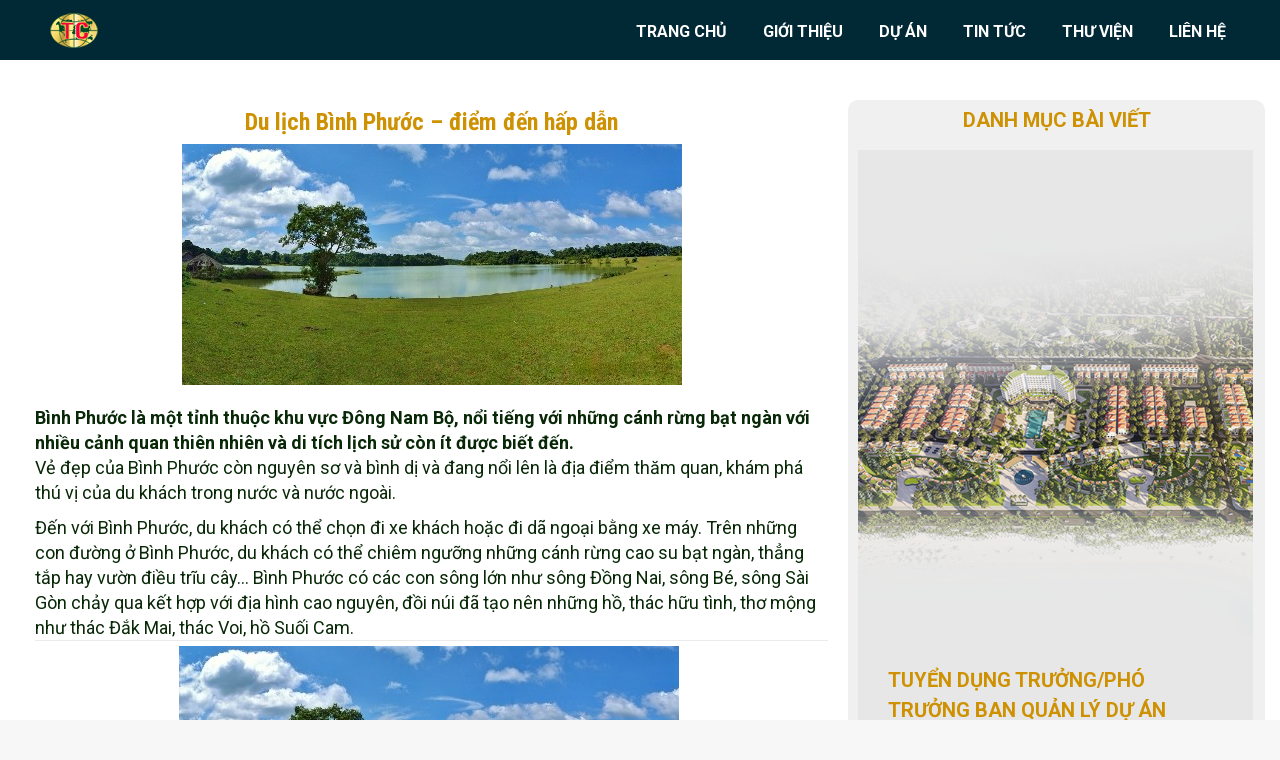

--- FILE ---
content_type: text/html; charset=UTF-8
request_url: https://trungchinhcorp.vn/du-lich-binh-phuoc-diem-den-hap-dan/
body_size: 25500
content:
<!DOCTYPE html>
<!--[if !(IE 6) | !(IE 7) | !(IE 8)  ]><!-->
<html lang="vi" class="no-js">
<!--<![endif]-->
<head>
	<meta charset="UTF-8" />
		<meta name="viewport" content="width=device-width, initial-scale=1, maximum-scale=1, user-scalable=0">
		<meta name="theme-color" content="#012835"/>	<link rel="profile" href="https://gmpg.org/xfn/11" />
	        <script type="text/javascript">
            if (/Android|webOS|iPhone|iPad|iPod|BlackBerry|IEMobile|Opera Mini/i.test(navigator.userAgent)) {
                var originalAddEventListener = EventTarget.prototype.addEventListener,
                    oldWidth = window.innerWidth;

                EventTarget.prototype.addEventListener = function (eventName, eventHandler, useCapture) {
                    if (eventName === "resize") {
                        originalAddEventListener.call(this, eventName, function (event) {
                            if (oldWidth === window.innerWidth) {
                                return;
                            }
                            oldWidth = window.innerWidth;
                            if (eventHandler.handleEvent) {
                                eventHandler.handleEvent.call(this, event);
                            }
                            else {
                                eventHandler.call(this, event);
                            };
                        }, useCapture);
                    }
                    else {
                        originalAddEventListener.call(this, eventName, eventHandler, useCapture);
                    };
                };
            };
        </script>
		<meta name='robots' content='index, follow, max-image-preview:large, max-snippet:-1, max-video-preview:-1' />

	<!-- This site is optimized with the Yoast SEO plugin v18.4.1 - https://yoast.com/wordpress/plugins/seo/ -->
	<title>Du lịch Bình Phước - điểm đến hấp dẫn - Công ty Cổ phần Trung Chính</title>
	<meta name="description" content="Du lịch Bình Phước - điểm đến hấp dẫn, Bình Phước là một tỉnh thuộc khu vực Đông Nam Bộ, nổi tiếng với những cánh rừng bạt ngàn với nhiều cảnh quan thiên nhiên và di tích lịch sử còn ít được biết đến" />
	<link rel="canonical" href="https://trungchinhcorp.vn/du-lich-binh-phuoc-diem-den-hap-dan/" />
	<meta property="og:locale" content="vi_VN" />
	<meta property="og:type" content="article" />
	<meta property="og:title" content="Du lịch Bình Phước - điểm đến hấp dẫn - Công ty Cổ phần Trung Chính" />
	<meta property="og:description" content="Du lịch Bình Phước - điểm đến hấp dẫn, Bình Phước là một tỉnh thuộc khu vực Đông Nam Bộ, nổi tiếng với những cánh rừng bạt ngàn với nhiều cảnh quan thiên nhiên và di tích lịch sử còn ít được biết đến" />
	<meta property="og:url" content="https://trungchinhcorp.vn/du-lich-binh-phuoc-diem-den-hap-dan/" />
	<meta property="og:site_name" content="Công ty Cổ phần Trung Chính" />
	<meta property="article:published_time" content="2022-04-25T10:27:08+00:00" />
	<meta property="article:modified_time" content="2022-04-25T10:32:18+00:00" />
	<meta property="og:image" content="https://trungchinhcorp.vn/wp-content/uploads/2022/04/trang-co-bu-lach-diem-den-hap-dan-du-lich-binh-phuoc.jpg" />
	<meta property="og:image:width" content="500" />
	<meta property="og:image:height" content="241" />
	<meta property="og:image:type" content="image/jpeg" />
	<meta name="twitter:card" content="summary_large_image" />
	<meta name="twitter:label1" content="Được viết bởi" />
	<meta name="twitter:data1" content="admin" />
	<meta name="twitter:label2" content="Ước tính thời gian đọc" />
	<meta name="twitter:data2" content="10 phút" />
	<script type="application/ld+json" class="yoast-schema-graph">{"@context":"https://schema.org","@graph":[{"@type":"WebSite","@id":"https://trungchinhcorp.vn/#website","url":"https://trungchinhcorp.vn/","name":"Công ty Cổ phần Trung Chính","description":"","potentialAction":[{"@type":"SearchAction","target":{"@type":"EntryPoint","urlTemplate":"https://trungchinhcorp.vn/?s={search_term_string}"},"query-input":"required name=search_term_string"}],"inLanguage":"vi"},{"@type":"ImageObject","@id":"https://trungchinhcorp.vn/du-lich-binh-phuoc-diem-den-hap-dan/#primaryimage","inLanguage":"vi","url":"https://trungchinhcorp.vn/wp-content/uploads/2022/04/trang-co-bu-lach-diem-den-hap-dan-du-lich-binh-phuoc.jpg","contentUrl":"https://trungchinhcorp.vn/wp-content/uploads/2022/04/trang-co-bu-lach-diem-den-hap-dan-du-lich-binh-phuoc.jpg","width":500,"height":241,"caption":"trang co bu lach diem den hap dan du lich binh phuoc"},{"@type":"WebPage","@id":"https://trungchinhcorp.vn/du-lich-binh-phuoc-diem-den-hap-dan/#webpage","url":"https://trungchinhcorp.vn/du-lich-binh-phuoc-diem-den-hap-dan/","name":"Du lịch Bình Phước - điểm đến hấp dẫn - Công ty Cổ phần Trung Chính","isPartOf":{"@id":"https://trungchinhcorp.vn/#website"},"primaryImageOfPage":{"@id":"https://trungchinhcorp.vn/du-lich-binh-phuoc-diem-den-hap-dan/#primaryimage"},"datePublished":"2022-04-25T10:27:08+00:00","dateModified":"2022-04-25T10:32:18+00:00","author":{"@id":"https://trungchinhcorp.vn/#/schema/person/ce17c7a1ad37c477a0286ed9cf458a53"},"description":"Du lịch Bình Phước - điểm đến hấp dẫn, Bình Phước là một tỉnh thuộc khu vực Đông Nam Bộ, nổi tiếng với những cánh rừng bạt ngàn với nhiều cảnh quan thiên nhiên và di tích lịch sử còn ít được biết đến","breadcrumb":{"@id":"https://trungchinhcorp.vn/du-lich-binh-phuoc-diem-den-hap-dan/#breadcrumb"},"inLanguage":"vi","potentialAction":[{"@type":"ReadAction","target":["https://trungchinhcorp.vn/du-lich-binh-phuoc-diem-den-hap-dan/"]}]},{"@type":"BreadcrumbList","@id":"https://trungchinhcorp.vn/du-lich-binh-phuoc-diem-den-hap-dan/#breadcrumb","itemListElement":[{"@type":"ListItem","position":1,"name":"Trang chủ","item":"https://trungchinhcorp.vn/"},{"@type":"ListItem","position":2,"name":"Du lịch Bình Phước &#8211; điểm đến hấp dẫn"}]},{"@type":"Person","@id":"https://trungchinhcorp.vn/#/schema/person/ce17c7a1ad37c477a0286ed9cf458a53","name":"admin","image":{"@type":"ImageObject","@id":"https://trungchinhcorp.vn/#personlogo","inLanguage":"vi","url":"https://secure.gravatar.com/avatar/0b8bf61319de5bd191cf24bd95faea9f?s=96&d=mm&r=g","contentUrl":"https://secure.gravatar.com/avatar/0b8bf61319de5bd191cf24bd95faea9f?s=96&d=mm&r=g","caption":"admin"},"sameAs":["https://trungchinhcorp.vn"],"url":"https://trungchinhcorp.vn/author/admin/"}]}</script>
	<!-- / Yoast SEO plugin. -->


<link rel='dns-prefetch' href='//www.googletagmanager.com' />
<link rel='dns-prefetch' href='//fonts.googleapis.com' />
<link rel="alternate" type="application/rss+xml" title="Dòng thông tin Công ty Cổ phần Trung Chính &raquo;" href="https://trungchinhcorp.vn/feed/" />
<link rel="alternate" type="application/rss+xml" title="Công ty Cổ phần Trung Chính &raquo; Dòng bình luận" href="https://trungchinhcorp.vn/comments/feed/" />
<link rel="alternate" type="application/rss+xml" title="Công ty Cổ phần Trung Chính &raquo; Du lịch Bình Phước &#8211; điểm đến hấp dẫn Dòng bình luận" href="https://trungchinhcorp.vn/du-lich-binh-phuoc-diem-den-hap-dan/feed/" />
<script type="text/javascript">
/* <![CDATA[ */
window._wpemojiSettings = {"baseUrl":"https:\/\/s.w.org\/images\/core\/emoji\/15.0.3\/72x72\/","ext":".png","svgUrl":"https:\/\/s.w.org\/images\/core\/emoji\/15.0.3\/svg\/","svgExt":".svg","source":{"concatemoji":"https:\/\/trungchinhcorp.vn\/wp-includes\/js\/wp-emoji-release.min.js?ver=6.5.3"}};
/*! This file is auto-generated */
!function(i,n){var o,s,e;function c(e){try{var t={supportTests:e,timestamp:(new Date).valueOf()};sessionStorage.setItem(o,JSON.stringify(t))}catch(e){}}function p(e,t,n){e.clearRect(0,0,e.canvas.width,e.canvas.height),e.fillText(t,0,0);var t=new Uint32Array(e.getImageData(0,0,e.canvas.width,e.canvas.height).data),r=(e.clearRect(0,0,e.canvas.width,e.canvas.height),e.fillText(n,0,0),new Uint32Array(e.getImageData(0,0,e.canvas.width,e.canvas.height).data));return t.every(function(e,t){return e===r[t]})}function u(e,t,n){switch(t){case"flag":return n(e,"\ud83c\udff3\ufe0f\u200d\u26a7\ufe0f","\ud83c\udff3\ufe0f\u200b\u26a7\ufe0f")?!1:!n(e,"\ud83c\uddfa\ud83c\uddf3","\ud83c\uddfa\u200b\ud83c\uddf3")&&!n(e,"\ud83c\udff4\udb40\udc67\udb40\udc62\udb40\udc65\udb40\udc6e\udb40\udc67\udb40\udc7f","\ud83c\udff4\u200b\udb40\udc67\u200b\udb40\udc62\u200b\udb40\udc65\u200b\udb40\udc6e\u200b\udb40\udc67\u200b\udb40\udc7f");case"emoji":return!n(e,"\ud83d\udc26\u200d\u2b1b","\ud83d\udc26\u200b\u2b1b")}return!1}function f(e,t,n){var r="undefined"!=typeof WorkerGlobalScope&&self instanceof WorkerGlobalScope?new OffscreenCanvas(300,150):i.createElement("canvas"),a=r.getContext("2d",{willReadFrequently:!0}),o=(a.textBaseline="top",a.font="600 32px Arial",{});return e.forEach(function(e){o[e]=t(a,e,n)}),o}function t(e){var t=i.createElement("script");t.src=e,t.defer=!0,i.head.appendChild(t)}"undefined"!=typeof Promise&&(o="wpEmojiSettingsSupports",s=["flag","emoji"],n.supports={everything:!0,everythingExceptFlag:!0},e=new Promise(function(e){i.addEventListener("DOMContentLoaded",e,{once:!0})}),new Promise(function(t){var n=function(){try{var e=JSON.parse(sessionStorage.getItem(o));if("object"==typeof e&&"number"==typeof e.timestamp&&(new Date).valueOf()<e.timestamp+604800&&"object"==typeof e.supportTests)return e.supportTests}catch(e){}return null}();if(!n){if("undefined"!=typeof Worker&&"undefined"!=typeof OffscreenCanvas&&"undefined"!=typeof URL&&URL.createObjectURL&&"undefined"!=typeof Blob)try{var e="postMessage("+f.toString()+"("+[JSON.stringify(s),u.toString(),p.toString()].join(",")+"));",r=new Blob([e],{type:"text/javascript"}),a=new Worker(URL.createObjectURL(r),{name:"wpTestEmojiSupports"});return void(a.onmessage=function(e){c(n=e.data),a.terminate(),t(n)})}catch(e){}c(n=f(s,u,p))}t(n)}).then(function(e){for(var t in e)n.supports[t]=e[t],n.supports.everything=n.supports.everything&&n.supports[t],"flag"!==t&&(n.supports.everythingExceptFlag=n.supports.everythingExceptFlag&&n.supports[t]);n.supports.everythingExceptFlag=n.supports.everythingExceptFlag&&!n.supports.flag,n.DOMReady=!1,n.readyCallback=function(){n.DOMReady=!0}}).then(function(){return e}).then(function(){var e;n.supports.everything||(n.readyCallback(),(e=n.source||{}).concatemoji?t(e.concatemoji):e.wpemoji&&e.twemoji&&(t(e.twemoji),t(e.wpemoji)))}))}((window,document),window._wpemojiSettings);
/* ]]> */
</script>
<link rel='stylesheet' id='bdt-uikit-css' href='https://trungchinhcorp.vn/wp-content/plugins/bdthemes-element-pack-lite/assets/css/bdt-uikit.css?ver=3.13.1' type='text/css' media='all' />
<link rel='stylesheet' id='ep-helper-css' href='https://trungchinhcorp.vn/wp-content/plugins/bdthemes-element-pack-lite/assets/css/ep-helper.css?ver=4.0.0' type='text/css' media='all' />
<style id='wp-emoji-styles-inline-css' type='text/css'>

	img.wp-smiley, img.emoji {
		display: inline !important;
		border: none !important;
		box-shadow: none !important;
		height: 1em !important;
		width: 1em !important;
		margin: 0 0.07em !important;
		vertical-align: -0.1em !important;
		background: none !important;
		padding: 0 !important;
	}
</style>
<link rel='stylesheet' id='wp-block-library-css' href='https://trungchinhcorp.vn/wp-includes/css/dist/block-library/style.min.css?ver=6.5.3' type='text/css' media='all' />
<style id='wp-block-library-theme-inline-css' type='text/css'>
.wp-block-audio figcaption{color:#555;font-size:13px;text-align:center}.is-dark-theme .wp-block-audio figcaption{color:#ffffffa6}.wp-block-audio{margin:0 0 1em}.wp-block-code{border:1px solid #ccc;border-radius:4px;font-family:Menlo,Consolas,monaco,monospace;padding:.8em 1em}.wp-block-embed figcaption{color:#555;font-size:13px;text-align:center}.is-dark-theme .wp-block-embed figcaption{color:#ffffffa6}.wp-block-embed{margin:0 0 1em}.blocks-gallery-caption{color:#555;font-size:13px;text-align:center}.is-dark-theme .blocks-gallery-caption{color:#ffffffa6}.wp-block-image figcaption{color:#555;font-size:13px;text-align:center}.is-dark-theme .wp-block-image figcaption{color:#ffffffa6}.wp-block-image{margin:0 0 1em}.wp-block-pullquote{border-bottom:4px solid;border-top:4px solid;color:currentColor;margin-bottom:1.75em}.wp-block-pullquote cite,.wp-block-pullquote footer,.wp-block-pullquote__citation{color:currentColor;font-size:.8125em;font-style:normal;text-transform:uppercase}.wp-block-quote{border-left:.25em solid;margin:0 0 1.75em;padding-left:1em}.wp-block-quote cite,.wp-block-quote footer{color:currentColor;font-size:.8125em;font-style:normal;position:relative}.wp-block-quote.has-text-align-right{border-left:none;border-right:.25em solid;padding-left:0;padding-right:1em}.wp-block-quote.has-text-align-center{border:none;padding-left:0}.wp-block-quote.is-large,.wp-block-quote.is-style-large,.wp-block-quote.is-style-plain{border:none}.wp-block-search .wp-block-search__label{font-weight:700}.wp-block-search__button{border:1px solid #ccc;padding:.375em .625em}:where(.wp-block-group.has-background){padding:1.25em 2.375em}.wp-block-separator.has-css-opacity{opacity:.4}.wp-block-separator{border:none;border-bottom:2px solid;margin-left:auto;margin-right:auto}.wp-block-separator.has-alpha-channel-opacity{opacity:1}.wp-block-separator:not(.is-style-wide):not(.is-style-dots){width:100px}.wp-block-separator.has-background:not(.is-style-dots){border-bottom:none;height:1px}.wp-block-separator.has-background:not(.is-style-wide):not(.is-style-dots){height:2px}.wp-block-table{margin:0 0 1em}.wp-block-table td,.wp-block-table th{word-break:normal}.wp-block-table figcaption{color:#555;font-size:13px;text-align:center}.is-dark-theme .wp-block-table figcaption{color:#ffffffa6}.wp-block-video figcaption{color:#555;font-size:13px;text-align:center}.is-dark-theme .wp-block-video figcaption{color:#ffffffa6}.wp-block-video{margin:0 0 1em}.wp-block-template-part.has-background{margin-bottom:0;margin-top:0;padding:1.25em 2.375em}
</style>
<style id='classic-theme-styles-inline-css' type='text/css'>
/*! This file is auto-generated */
.wp-block-button__link{color:#fff;background-color:#32373c;border-radius:9999px;box-shadow:none;text-decoration:none;padding:calc(.667em + 2px) calc(1.333em + 2px);font-size:1.125em}.wp-block-file__button{background:#32373c;color:#fff;text-decoration:none}
</style>
<style id='global-styles-inline-css' type='text/css'>
body{--wp--preset--color--black: #000000;--wp--preset--color--cyan-bluish-gray: #abb8c3;--wp--preset--color--white: #FFF;--wp--preset--color--pale-pink: #f78da7;--wp--preset--color--vivid-red: #cf2e2e;--wp--preset--color--luminous-vivid-orange: #ff6900;--wp--preset--color--luminous-vivid-amber: #fcb900;--wp--preset--color--light-green-cyan: #7bdcb5;--wp--preset--color--vivid-green-cyan: #00d084;--wp--preset--color--pale-cyan-blue: #8ed1fc;--wp--preset--color--vivid-cyan-blue: #0693e3;--wp--preset--color--vivid-purple: #9b51e0;--wp--preset--color--accent: #012835;--wp--preset--color--dark-gray: #111;--wp--preset--color--light-gray: #767676;--wp--preset--gradient--vivid-cyan-blue-to-vivid-purple: linear-gradient(135deg,rgba(6,147,227,1) 0%,rgb(155,81,224) 100%);--wp--preset--gradient--light-green-cyan-to-vivid-green-cyan: linear-gradient(135deg,rgb(122,220,180) 0%,rgb(0,208,130) 100%);--wp--preset--gradient--luminous-vivid-amber-to-luminous-vivid-orange: linear-gradient(135deg,rgba(252,185,0,1) 0%,rgba(255,105,0,1) 100%);--wp--preset--gradient--luminous-vivid-orange-to-vivid-red: linear-gradient(135deg,rgba(255,105,0,1) 0%,rgb(207,46,46) 100%);--wp--preset--gradient--very-light-gray-to-cyan-bluish-gray: linear-gradient(135deg,rgb(238,238,238) 0%,rgb(169,184,195) 100%);--wp--preset--gradient--cool-to-warm-spectrum: linear-gradient(135deg,rgb(74,234,220) 0%,rgb(151,120,209) 20%,rgb(207,42,186) 40%,rgb(238,44,130) 60%,rgb(251,105,98) 80%,rgb(254,248,76) 100%);--wp--preset--gradient--blush-light-purple: linear-gradient(135deg,rgb(255,206,236) 0%,rgb(152,150,240) 100%);--wp--preset--gradient--blush-bordeaux: linear-gradient(135deg,rgb(254,205,165) 0%,rgb(254,45,45) 50%,rgb(107,0,62) 100%);--wp--preset--gradient--luminous-dusk: linear-gradient(135deg,rgb(255,203,112) 0%,rgb(199,81,192) 50%,rgb(65,88,208) 100%);--wp--preset--gradient--pale-ocean: linear-gradient(135deg,rgb(255,245,203) 0%,rgb(182,227,212) 50%,rgb(51,167,181) 100%);--wp--preset--gradient--electric-grass: linear-gradient(135deg,rgb(202,248,128) 0%,rgb(113,206,126) 100%);--wp--preset--gradient--midnight: linear-gradient(135deg,rgb(2,3,129) 0%,rgb(40,116,252) 100%);--wp--preset--font-size--small: 13px;--wp--preset--font-size--medium: 20px;--wp--preset--font-size--large: 36px;--wp--preset--font-size--x-large: 42px;--wp--preset--spacing--20: 0.44rem;--wp--preset--spacing--30: 0.67rem;--wp--preset--spacing--40: 1rem;--wp--preset--spacing--50: 1.5rem;--wp--preset--spacing--60: 2.25rem;--wp--preset--spacing--70: 3.38rem;--wp--preset--spacing--80: 5.06rem;--wp--preset--shadow--natural: 6px 6px 9px rgba(0, 0, 0, 0.2);--wp--preset--shadow--deep: 12px 12px 50px rgba(0, 0, 0, 0.4);--wp--preset--shadow--sharp: 6px 6px 0px rgba(0, 0, 0, 0.2);--wp--preset--shadow--outlined: 6px 6px 0px -3px rgba(255, 255, 255, 1), 6px 6px rgba(0, 0, 0, 1);--wp--preset--shadow--crisp: 6px 6px 0px rgba(0, 0, 0, 1);}:where(.is-layout-flex){gap: 0.5em;}:where(.is-layout-grid){gap: 0.5em;}body .is-layout-flex{display: flex;}body .is-layout-flex{flex-wrap: wrap;align-items: center;}body .is-layout-flex > *{margin: 0;}body .is-layout-grid{display: grid;}body .is-layout-grid > *{margin: 0;}:where(.wp-block-columns.is-layout-flex){gap: 2em;}:where(.wp-block-columns.is-layout-grid){gap: 2em;}:where(.wp-block-post-template.is-layout-flex){gap: 1.25em;}:where(.wp-block-post-template.is-layout-grid){gap: 1.25em;}.has-black-color{color: var(--wp--preset--color--black) !important;}.has-cyan-bluish-gray-color{color: var(--wp--preset--color--cyan-bluish-gray) !important;}.has-white-color{color: var(--wp--preset--color--white) !important;}.has-pale-pink-color{color: var(--wp--preset--color--pale-pink) !important;}.has-vivid-red-color{color: var(--wp--preset--color--vivid-red) !important;}.has-luminous-vivid-orange-color{color: var(--wp--preset--color--luminous-vivid-orange) !important;}.has-luminous-vivid-amber-color{color: var(--wp--preset--color--luminous-vivid-amber) !important;}.has-light-green-cyan-color{color: var(--wp--preset--color--light-green-cyan) !important;}.has-vivid-green-cyan-color{color: var(--wp--preset--color--vivid-green-cyan) !important;}.has-pale-cyan-blue-color{color: var(--wp--preset--color--pale-cyan-blue) !important;}.has-vivid-cyan-blue-color{color: var(--wp--preset--color--vivid-cyan-blue) !important;}.has-vivid-purple-color{color: var(--wp--preset--color--vivid-purple) !important;}.has-black-background-color{background-color: var(--wp--preset--color--black) !important;}.has-cyan-bluish-gray-background-color{background-color: var(--wp--preset--color--cyan-bluish-gray) !important;}.has-white-background-color{background-color: var(--wp--preset--color--white) !important;}.has-pale-pink-background-color{background-color: var(--wp--preset--color--pale-pink) !important;}.has-vivid-red-background-color{background-color: var(--wp--preset--color--vivid-red) !important;}.has-luminous-vivid-orange-background-color{background-color: var(--wp--preset--color--luminous-vivid-orange) !important;}.has-luminous-vivid-amber-background-color{background-color: var(--wp--preset--color--luminous-vivid-amber) !important;}.has-light-green-cyan-background-color{background-color: var(--wp--preset--color--light-green-cyan) !important;}.has-vivid-green-cyan-background-color{background-color: var(--wp--preset--color--vivid-green-cyan) !important;}.has-pale-cyan-blue-background-color{background-color: var(--wp--preset--color--pale-cyan-blue) !important;}.has-vivid-cyan-blue-background-color{background-color: var(--wp--preset--color--vivid-cyan-blue) !important;}.has-vivid-purple-background-color{background-color: var(--wp--preset--color--vivid-purple) !important;}.has-black-border-color{border-color: var(--wp--preset--color--black) !important;}.has-cyan-bluish-gray-border-color{border-color: var(--wp--preset--color--cyan-bluish-gray) !important;}.has-white-border-color{border-color: var(--wp--preset--color--white) !important;}.has-pale-pink-border-color{border-color: var(--wp--preset--color--pale-pink) !important;}.has-vivid-red-border-color{border-color: var(--wp--preset--color--vivid-red) !important;}.has-luminous-vivid-orange-border-color{border-color: var(--wp--preset--color--luminous-vivid-orange) !important;}.has-luminous-vivid-amber-border-color{border-color: var(--wp--preset--color--luminous-vivid-amber) !important;}.has-light-green-cyan-border-color{border-color: var(--wp--preset--color--light-green-cyan) !important;}.has-vivid-green-cyan-border-color{border-color: var(--wp--preset--color--vivid-green-cyan) !important;}.has-pale-cyan-blue-border-color{border-color: var(--wp--preset--color--pale-cyan-blue) !important;}.has-vivid-cyan-blue-border-color{border-color: var(--wp--preset--color--vivid-cyan-blue) !important;}.has-vivid-purple-border-color{border-color: var(--wp--preset--color--vivid-purple) !important;}.has-vivid-cyan-blue-to-vivid-purple-gradient-background{background: var(--wp--preset--gradient--vivid-cyan-blue-to-vivid-purple) !important;}.has-light-green-cyan-to-vivid-green-cyan-gradient-background{background: var(--wp--preset--gradient--light-green-cyan-to-vivid-green-cyan) !important;}.has-luminous-vivid-amber-to-luminous-vivid-orange-gradient-background{background: var(--wp--preset--gradient--luminous-vivid-amber-to-luminous-vivid-orange) !important;}.has-luminous-vivid-orange-to-vivid-red-gradient-background{background: var(--wp--preset--gradient--luminous-vivid-orange-to-vivid-red) !important;}.has-very-light-gray-to-cyan-bluish-gray-gradient-background{background: var(--wp--preset--gradient--very-light-gray-to-cyan-bluish-gray) !important;}.has-cool-to-warm-spectrum-gradient-background{background: var(--wp--preset--gradient--cool-to-warm-spectrum) !important;}.has-blush-light-purple-gradient-background{background: var(--wp--preset--gradient--blush-light-purple) !important;}.has-blush-bordeaux-gradient-background{background: var(--wp--preset--gradient--blush-bordeaux) !important;}.has-luminous-dusk-gradient-background{background: var(--wp--preset--gradient--luminous-dusk) !important;}.has-pale-ocean-gradient-background{background: var(--wp--preset--gradient--pale-ocean) !important;}.has-electric-grass-gradient-background{background: var(--wp--preset--gradient--electric-grass) !important;}.has-midnight-gradient-background{background: var(--wp--preset--gradient--midnight) !important;}.has-small-font-size{font-size: var(--wp--preset--font-size--small) !important;}.has-medium-font-size{font-size: var(--wp--preset--font-size--medium) !important;}.has-large-font-size{font-size: var(--wp--preset--font-size--large) !important;}.has-x-large-font-size{font-size: var(--wp--preset--font-size--x-large) !important;}
.wp-block-navigation a:where(:not(.wp-element-button)){color: inherit;}
:where(.wp-block-post-template.is-layout-flex){gap: 1.25em;}:where(.wp-block-post-template.is-layout-grid){gap: 1.25em;}
:where(.wp-block-columns.is-layout-flex){gap: 2em;}:where(.wp-block-columns.is-layout-grid){gap: 2em;}
.wp-block-pullquote{font-size: 1.5em;line-height: 1.6;}
</style>
<link rel='stylesheet' id='the7-the7-feather-css' href='https://trungchinhcorp.vn/wp-content/uploads/smile_fonts/the7-feather/the7-feather.css?ver=6.5.3' type='text/css' media='all' />
<link rel='stylesheet' id='elementor-icons-css' href='https://trungchinhcorp.vn/wp-content/plugins/elementor/assets/lib/eicons/css/elementor-icons.min.css?ver=5.15.0' type='text/css' media='all' />
<link rel='stylesheet' id='elementor-frontend-css' href='https://trungchinhcorp.vn/wp-content/plugins/elementor/assets/css/frontend.min.css?ver=3.6.2' type='text/css' media='all' />
<link rel='stylesheet' id='elementor-post-23-css' href='https://trungchinhcorp.vn/wp-content/uploads/elementor/css/post-23.css?ver=1656729451' type='text/css' media='all' />
<link rel='stylesheet' id='elementor-pro-css' href='https://trungchinhcorp.vn/wp-content/plugins/elementor-pro/assets/css/frontend.min.css?ver=3.6.2' type='text/css' media='all' />
<link rel='stylesheet' id='font-awesome-5-all-css' href='https://trungchinhcorp.vn/wp-content/plugins/elementor/assets/lib/font-awesome/css/all.min.css?ver=3.6.2' type='text/css' media='all' />
<link rel='stylesheet' id='font-awesome-4-shim-css' href='https://trungchinhcorp.vn/wp-content/plugins/elementor/assets/lib/font-awesome/css/v4-shims.min.css?ver=3.6.2' type='text/css' media='all' />
<link rel='stylesheet' id='elementor-global-css' href='https://trungchinhcorp.vn/wp-content/uploads/elementor/css/global.css?ver=1656729451' type='text/css' media='all' />
<link rel='stylesheet' id='elementor-post-628-css' href='https://trungchinhcorp.vn/wp-content/uploads/elementor/css/post-628.css?ver=1763029629' type='text/css' media='all' />
<link rel='stylesheet' id='elementor-post-7139-css' href='https://trungchinhcorp.vn/wp-content/uploads/elementor/css/post-7139.css?ver=1669274311' type='text/css' media='all' />
<link rel='stylesheet' id='dt-web-fonts-css' href='https://fonts.googleapis.com/css?family=Roboto:400,500,600,700%7CRoboto+Condensed:400,600,700%7CInter:400,600,700' type='text/css' media='all' />
<link rel='stylesheet' id='dt-main-css' href='https://trungchinhcorp.vn/wp-content/themes/dt-the7/css/main.min.css?ver=10.6.0' type='text/css' media='all' />
<style id='dt-main-inline-css' type='text/css'>
body #load {
  display: block;
  height: 100%;
  overflow: hidden;
  position: fixed;
  width: 100%;
  z-index: 9901;
  opacity: 1;
  visibility: visible;
  transition: all .35s ease-out;
}
.load-wrap {
  width: 100%;
  height: 100%;
  background-position: center center;
  background-repeat: no-repeat;
  text-align: center;
  display: -ms-flexbox;
  display: -ms-flex;
  display: flex;
  -ms-align-items: center;
  -ms-flex-align: center;
  align-items: center;
  -ms-flex-flow: column wrap;
  flex-flow: column wrap;
  -ms-flex-pack: center;
  -ms-justify-content: center;
  justify-content: center;
}
.load-wrap > svg {
  position: absolute;
  top: 50%;
  left: 50%;
  transform: translate(-50%,-50%);
}
#load {
  background: var(--the7-elementor-beautiful-loading-bg,#ffffff);
  --the7-beautiful-spinner-color2: var(--the7-beautiful-spinner-color,rgba(239,190,74,0.8));
}

</style>
<link rel='stylesheet' id='the7-font-css' href='https://trungchinhcorp.vn/wp-content/themes/dt-the7/fonts/icomoon-the7-font/icomoon-the7-font.min.css?ver=10.6.0' type='text/css' media='all' />
<link rel='stylesheet' id='the7-awesome-fonts-css' href='https://trungchinhcorp.vn/wp-content/themes/dt-the7/fonts/FontAwesome/css/all.min.css?ver=10.6.0' type='text/css' media='all' />
<link rel='stylesheet' id='the7-custom-scrollbar-css' href='https://trungchinhcorp.vn/wp-content/themes/dt-the7/lib/custom-scrollbar/custom-scrollbar.min.css?ver=10.6.0' type='text/css' media='all' />
<link rel='stylesheet' id='the7-core-css' href='https://trungchinhcorp.vn/wp-content/plugins/dt-the7-core/assets/css/post-type.min.css?ver=2.5.8' type='text/css' media='all' />
<link rel='stylesheet' id='the7-css-vars-css' href='https://trungchinhcorp.vn/wp-content/uploads/the7-css/css-vars.css?ver=84827aba5a09' type='text/css' media='all' />
<link rel='stylesheet' id='dt-custom-css' href='https://trungchinhcorp.vn/wp-content/uploads/the7-css/custom.css?ver=84827aba5a09' type='text/css' media='all' />
<link rel='stylesheet' id='dt-media-css' href='https://trungchinhcorp.vn/wp-content/uploads/the7-css/media.css?ver=84827aba5a09' type='text/css' media='all' />
<link rel='stylesheet' id='the7-mega-menu-css' href='https://trungchinhcorp.vn/wp-content/uploads/the7-css/mega-menu.css?ver=84827aba5a09' type='text/css' media='all' />
<link rel='stylesheet' id='the7-elements-albums-portfolio-css' href='https://trungchinhcorp.vn/wp-content/uploads/the7-css/the7-elements-albums-portfolio.css?ver=84827aba5a09' type='text/css' media='all' />
<link rel='stylesheet' id='the7-elements-css' href='https://trungchinhcorp.vn/wp-content/uploads/the7-css/post-type-dynamic.css?ver=84827aba5a09' type='text/css' media='all' />
<link rel='stylesheet' id='style-css' href='https://trungchinhcorp.vn/wp-content/themes/dt-the7/style.css?ver=10.6.0' type='text/css' media='all' />
<link rel='stylesheet' id='the7-elementor-global-css' href='https://trungchinhcorp.vn/wp-content/themes/dt-the7/css/compatibility/elementor/elementor-global.min.css?ver=10.6.0' type='text/css' media='all' />
<link rel='stylesheet' id='google-fonts-1-css' href='https://fonts.googleapis.com/css?family=DM+Sans%3A100%2C100italic%2C200%2C200italic%2C300%2C300italic%2C400%2C400italic%2C500%2C500italic%2C600%2C600italic%2C700%2C700italic%2C800%2C800italic%2C900%2C900italic%7CRoboto+Condensed%3A100%2C100italic%2C200%2C200italic%2C300%2C300italic%2C400%2C400italic%2C500%2C500italic%2C600%2C600italic%2C700%2C700italic%2C800%2C800italic%2C900%2C900italic&#038;display=auto&#038;subset=vietnamese&#038;ver=6.5.3' type='text/css' media='all' />
<link rel='stylesheet' id='elementor-icons-shared-0-css' href='https://trungchinhcorp.vn/wp-content/plugins/elementor/assets/lib/font-awesome/css/fontawesome.min.css?ver=5.15.3' type='text/css' media='all' />
<link rel='stylesheet' id='elementor-icons-fa-solid-css' href='https://trungchinhcorp.vn/wp-content/plugins/elementor/assets/lib/font-awesome/css/solid.min.css?ver=5.15.3' type='text/css' media='all' />
<link rel='stylesheet' id='elementor-icons-the7-icons-css' href='https://trungchinhcorp.vn/wp-content/themes/dt-the7/fonts/icomoon-the7-font/icomoon-the7-font.min.css?ver=10.6.0' type='text/css' media='all' />
<script type="text/javascript" src="https://trungchinhcorp.vn/wp-includes/js/jquery/jquery.min.js?ver=3.7.1" id="jquery-core-js"></script>
<script type="text/javascript" src="https://trungchinhcorp.vn/wp-includes/js/jquery/jquery-migrate.min.js?ver=3.4.1" id="jquery-migrate-js"></script>
<script type="text/javascript" src="https://trungchinhcorp.vn/wp-content/plugins/elementor/assets/lib/font-awesome/js/v4-shims.min.js?ver=3.6.2" id="font-awesome-4-shim-js"></script>

<!-- Google Analytics snippet added by Site Kit -->
<script type="text/javascript" src="https://www.googletagmanager.com/gtag/js?id=UA-227013397-1" id="google_gtagjs-js" async></script>
<script type="text/javascript" id="google_gtagjs-js-after">
/* <![CDATA[ */
window.dataLayer = window.dataLayer || [];function gtag(){dataLayer.push(arguments);}
gtag('set', 'linker', {"domains":["trungchinhcorp.vn"]} );
gtag("js", new Date());
gtag("set", "developer_id.dZTNiMT", true);
gtag("config", "UA-227013397-1", {"anonymize_ip":true});
gtag("config", "G-PQELN9KCCV");
/* ]]> */
</script>

<!-- End Google Analytics snippet added by Site Kit -->
<script type="text/javascript" id="dt-above-fold-js-extra">
/* <![CDATA[ */
var dtLocal = {"themeUrl":"https:\/\/trungchinhcorp.vn\/wp-content\/themes\/dt-the7","passText":"To view this protected post, enter the password below:","moreButtonText":{"loading":"Loading...","loadMore":"Load more"},"postID":"51135","ajaxurl":"https:\/\/trungchinhcorp.vn\/wp-admin\/admin-ajax.php","REST":{"baseUrl":"https:\/\/trungchinhcorp.vn\/wp-json\/the7\/v1","endpoints":{"sendMail":"\/send-mail"}},"contactMessages":{"required":"One or more fields have an error. Please check and try again.","terms":"Please accept the privacy policy.","fillTheCaptchaError":"Please, fill the captcha."},"captchaSiteKey":"","ajaxNonce":"fad3a1f954","pageData":"","themeSettings":{"smoothScroll":"off","lazyLoading":false,"accentColor":{"mode":"gradient","color":"#012835"},"desktopHeader":{"height":60},"ToggleCaptionEnabled":"disabled","ToggleCaption":"Navigation","floatingHeader":{"showAfter":94,"showMenu":true,"height":60,"logo":{"showLogo":true,"html":"<img class=\" preload-me\" src=\"https:\/\/trungchinhcorp.vn\/wp-content\/uploads\/2022\/04\/48x35.png\" srcset=\"https:\/\/trungchinhcorp.vn\/wp-content\/uploads\/2022\/04\/48x35.png 48w, https:\/\/trungchinhcorp.vn\/wp-content\/uploads\/2022\/04\/60x44.png 60w\" width=\"48\" height=\"35\"   sizes=\"48px\" alt=\"C\u00f4ng ty C\u1ed5 ph\u1ea7n Trung Ch\u00ednh\" \/>","url":"https:\/\/trungchinhcorp.vn\/"}},"topLine":{"floatingTopLine":{"logo":{"showLogo":false,"html":""}}},"mobileHeader":{"firstSwitchPoint":992,"secondSwitchPoint":778,"firstSwitchPointHeight":60,"secondSwitchPointHeight":60,"mobileToggleCaptionEnabled":"disabled","mobileToggleCaption":"Menu"},"stickyMobileHeaderFirstSwitch":{"logo":{"html":"<img class=\" preload-me\" src=\"https:\/\/trungchinhcorp.vn\/wp-content\/uploads\/2022\/04\/48x35.png\" srcset=\"https:\/\/trungchinhcorp.vn\/wp-content\/uploads\/2022\/04\/48x35.png 48w, https:\/\/trungchinhcorp.vn\/wp-content\/uploads\/2022\/04\/60x44.png 60w\" width=\"48\" height=\"35\"   sizes=\"48px\" alt=\"C\u00f4ng ty C\u1ed5 ph\u1ea7n Trung Ch\u00ednh\" \/>"}},"stickyMobileHeaderSecondSwitch":{"logo":{"html":"<img class=\" preload-me\" src=\"https:\/\/trungchinhcorp.vn\/wp-content\/uploads\/2022\/04\/48x35.png\" srcset=\"https:\/\/trungchinhcorp.vn\/wp-content\/uploads\/2022\/04\/48x35.png 48w, https:\/\/trungchinhcorp.vn\/wp-content\/uploads\/2022\/04\/60x44.png 60w\" width=\"48\" height=\"35\"   sizes=\"48px\" alt=\"C\u00f4ng ty C\u1ed5 ph\u1ea7n Trung Ch\u00ednh\" \/>"}},"content":{"textColor":"#082807","headerColor":"#ce9101"},"sidebar":{"switchPoint":992},"boxedWidth":"1280px","stripes":{"stripe1":{"textColor":"#787d85","headerColor":"#3b3f4a"},"stripe2":{"textColor":"#8b9199","headerColor":"#ffffff"},"stripe3":{"textColor":"#ffffff","headerColor":"#ffffff"}}},"elementor":{"settings":{"container_width":1250}}};
var dtShare = {"shareButtonText":{"facebook":"Share on Facebook","twitter":"Tweet","pinterest":"Pin it","linkedin":"Share on Linkedin","whatsapp":"Share on Whatsapp"},"overlayOpacity":"85"};
/* ]]> */
</script>
<script type="text/javascript" src="https://trungchinhcorp.vn/wp-content/themes/dt-the7/js/above-the-fold.min.js?ver=10.6.0" id="dt-above-fold-js"></script>
<link rel="https://api.w.org/" href="https://trungchinhcorp.vn/wp-json/" /><link rel="alternate" type="application/json" href="https://trungchinhcorp.vn/wp-json/wp/v2/posts/51135" /><link rel="EditURI" type="application/rsd+xml" title="RSD" href="https://trungchinhcorp.vn/xmlrpc.php?rsd" />
<meta name="generator" content="WordPress 6.5.3" />
<link rel='shortlink' href='https://trungchinhcorp.vn/?p=51135' />
<link rel="alternate" type="application/json+oembed" href="https://trungchinhcorp.vn/wp-json/oembed/1.0/embed?url=https%3A%2F%2Ftrungchinhcorp.vn%2Fdu-lich-binh-phuoc-diem-den-hap-dan%2F" />
<link rel="alternate" type="text/xml+oembed" href="https://trungchinhcorp.vn/wp-json/oembed/1.0/embed?url=https%3A%2F%2Ftrungchinhcorp.vn%2Fdu-lich-binh-phuoc-diem-den-hap-dan%2F&#038;format=xml" />
<meta name="generator" content="Site Kit by Google 1.72.0" /><link rel="pingback" href="https://trungchinhcorp.vn/xmlrpc.php">
<style type="text/css">.recentcomments a{display:inline !important;padding:0 !important;margin:0 !important;}</style><script type="text/javascript" id="the7-loader-script">
document.addEventListener("DOMContentLoaded", function(event) {
	var load = document.getElementById("load");
	if(!load.classList.contains('loader-removed')){
		var removeLoading = setTimeout(function() {
			load.className += " loader-removed";
		}, 300);
	}
});
</script>
		<link rel="icon" href="https://trungchinhcorp.vn/wp-content/uploads/2022/04/48x35.png" type="image/png" sizes="16x16"/><link rel="icon" href="https://trungchinhcorp.vn/wp-content/uploads/2022/04/60x44.png" type="image/png" sizes="32x32"/>	<!-- Fonts Plugin CSS - https://fontsplugin.com/ -->
	<style>
			</style>
	<!-- Fonts Plugin CSS -->
	<style id='the7-custom-inline-css' type='text/css'>
.sub-nav .menu-item i.fa,
.sub-nav .menu-item i.fas,
.sub-nav .menu-item i.far,
.sub-nav .menu-item i.fab {
	text-align: center;
	width: 1.25em;
}
</style>
</head>
<body id="the7-body" class="post-template-default single single-post postid-51135 single-format-standard wp-custom-logo wp-embed-responsive the7-core-ver-2.5.8 dt-responsive-on right-mobile-menu-close-icon ouside-menu-close-icon mobile-hamburger-close-bg-enable mobile-hamburger-close-bg-hover-enable  fade-medium-mobile-menu-close-icon fade-medium-menu-close-icon accent-gradient srcset-enabled btn-flat custom-btn-color custom-btn-hover-color phantom-sticky phantom-shadow-decoration phantom-custom-logo-on sticky-mobile-header top-header first-switch-logo-left first-switch-menu-right second-switch-logo-left second-switch-menu-right right-mobile-menu layzr-loading-on popup-message-style dt-fa-compatibility the7-ver-10.6.0 elementor-default elementor-template-full-width elementor-clear-template elementor-kit-23 elementor-page elementor-page-51135 elementor-page-7139">
<!-- The7 10.6.0 -->
<div id="load" class="spinner-loader">
	<div class="load-wrap"><style type="text/css">
    [class*="the7-spinner-animate-"]{
        animation: spinner-animation 1s cubic-bezier(1,1,1,1) infinite;
        x:46.5px;
        y:40px;
        width:7px;
        height:20px;
        fill:var(--the7-beautiful-spinner-color2);
        opacity: 0.2;
    }
    .the7-spinner-animate-2{
        animation-delay: 0.083s;
    }
    .the7-spinner-animate-3{
        animation-delay: 0.166s;
    }
    .the7-spinner-animate-4{
         animation-delay: 0.25s;
    }
    .the7-spinner-animate-5{
         animation-delay: 0.33s;
    }
    .the7-spinner-animate-6{
         animation-delay: 0.416s;
    }
    .the7-spinner-animate-7{
         animation-delay: 0.5s;
    }
    .the7-spinner-animate-8{
         animation-delay: 0.58s;
    }
    .the7-spinner-animate-9{
         animation-delay: 0.666s;
    }
    .the7-spinner-animate-10{
         animation-delay: 0.75s;
    }
    .the7-spinner-animate-11{
        animation-delay: 0.83s;
    }
    .the7-spinner-animate-12{
        animation-delay: 0.916s;
    }
    @keyframes spinner-animation{
        from {
            opacity: 1;
        }
        to{
            opacity: 0;
        }
    }
</style>
<svg width="75px" height="75px" xmlns="http://www.w3.org/2000/svg" viewBox="0 0 100 100" preserveAspectRatio="xMidYMid">
	<rect class="the7-spinner-animate-1" rx="5" ry="5" transform="rotate(0 50 50) translate(0 -30)"></rect>
	<rect class="the7-spinner-animate-2" rx="5" ry="5" transform="rotate(30 50 50) translate(0 -30)"></rect>
	<rect class="the7-spinner-animate-3" rx="5" ry="5" transform="rotate(60 50 50) translate(0 -30)"></rect>
	<rect class="the7-spinner-animate-4" rx="5" ry="5" transform="rotate(90 50 50) translate(0 -30)"></rect>
	<rect class="the7-spinner-animate-5" rx="5" ry="5" transform="rotate(120 50 50) translate(0 -30)"></rect>
	<rect class="the7-spinner-animate-6" rx="5" ry="5" transform="rotate(150 50 50) translate(0 -30)"></rect>
	<rect class="the7-spinner-animate-7" rx="5" ry="5" transform="rotate(180 50 50) translate(0 -30)"></rect>
	<rect class="the7-spinner-animate-8" rx="5" ry="5" transform="rotate(210 50 50) translate(0 -30)"></rect>
	<rect class="the7-spinner-animate-9" rx="5" ry="5" transform="rotate(240 50 50) translate(0 -30)"></rect>
	<rect class="the7-spinner-animate-10" rx="5" ry="5" transform="rotate(270 50 50) translate(0 -30)"></rect>
	<rect class="the7-spinner-animate-11" rx="5" ry="5" transform="rotate(300 50 50) translate(0 -30)"></rect>
	<rect class="the7-spinner-animate-12" rx="5" ry="5" transform="rotate(330 50 50) translate(0 -30)"></rect>
</svg></div>
</div>
<div id="page" >
	<a class="skip-link screen-reader-text" href="#content">Skip to content</a>

<div class="masthead inline-header right light-preset-color full-height shadow-mobile-header-decoration small-mobile-menu-icon dt-parent-menu-clickable show-sub-menu-on-hover show-device-logo show-mobile-logo"  role="banner">

	<div class="top-bar top-bar-empty top-bar-line-hide">
	<div class="top-bar-bg" ></div>
	<div class="mini-widgets left-widgets"></div><div class="mini-widgets right-widgets"></div></div>

	<header class="header-bar">

		<div class="branding">
	<div id="site-title" class="assistive-text">Công ty Cổ phần Trung Chính</div>
	<div id="site-description" class="assistive-text"></div>
	<a class="" href="https://trungchinhcorp.vn/"><img class=" preload-me" src="https://trungchinhcorp.vn/wp-content/uploads/2022/04/48x35.png" srcset="https://trungchinhcorp.vn/wp-content/uploads/2022/04/48x35.png 48w, https://trungchinhcorp.vn/wp-content/uploads/2022/04/60x44.png 60w" width="48" height="35"   sizes="48px" alt="Công ty Cổ phần Trung Chính" /><img class="mobile-logo preload-me" src="https://trungchinhcorp.vn/wp-content/uploads/2022/04/48x35.png" srcset="https://trungchinhcorp.vn/wp-content/uploads/2022/04/48x35.png 48w, https://trungchinhcorp.vn/wp-content/uploads/2022/04/60x44.png 60w" width="48" height="35"   sizes="48px" alt="Công ty Cổ phần Trung Chính" /></a></div>

		<ul id="primary-menu" class="main-nav underline-decoration l-to-r-line outside-item-remove-margin" role="menubar"><li class="menu-item menu-item-type-post_type menu-item-object-page menu-item-home menu-item-51590 first depth-0" role="presentation"><a href='https://trungchinhcorp.vn/' data-level='1' role="menuitem"><span class="menu-item-text"><span class="menu-text">TRANG CHỦ</span></span></a></li> <li class="menu-item menu-item-type-custom menu-item-object-custom menu-item-49857 depth-0" role="presentation"><a href='#' data-level='1' role="menuitem"><span class="menu-item-text"><span class="menu-text">GIỚI THIỆU</span></span></a></li> <li class="menu-item menu-item-type-post_type menu-item-object-page menu-item-has-children menu-item-49855 has-children depth-0" role="presentation"><a href='https://trungchinhcorp.vn/du-an-khu-du-lich-ho-suoi-cam-royal-star-lake/' data-level='1' role="menuitem"><span class="menu-item-text"><span class="menu-text">DỰ ÁN</span></span></a><ul class="sub-nav hover-style-bg level-arrows-on" role="menubar"><li class="menu-item menu-item-type-custom menu-item-object-custom menu-item-51498 first depth-1" role="presentation"><a href='https://tracolongbeach.vn' data-level='2' role="menuitem"><span class="menu-item-text"><span class="menu-text">TRÀ CỔ LONG BEACH LUXURY</span></span></a></li> <li class="menu-item menu-item-type-custom menu-item-object-custom menu-item-51497 depth-1" role="presentation"><a href='https://phucankhangcorp.vn' data-level='2' role="menuitem"><span class="menu-item-text"><span class="menu-text">ROYAL STAR LAKE</span></span></a></li> </ul></li> <li class="menu-item menu-item-type-post_type menu-item-object-page menu-item-50933 depth-0" role="presentation"><a href='https://trungchinhcorp.vn/trang-tin-tuc/' data-level='1' role="menuitem"><span class="menu-item-text"><span class="menu-text">TIN TỨC</span></span></a></li> <li class="menu-item menu-item-type-custom menu-item-object-custom menu-item-has-children menu-item-49870 has-children depth-0" role="presentation"><a href='#' data-level='1' role="menuitem"><span class="menu-item-text"><span class="menu-text">THƯ VIỆN</span></span></a><ul class="sub-nav hover-style-bg level-arrows-on" role="menubar"><li class="menu-item menu-item-type-post_type menu-item-object-page menu-item-50255 first depth-1" role="presentation"><a href='https://trungchinhcorp.vn/cac-dia-diem-du-lich-o-binh-phuoc/' data-level='2' role="menuitem"><span class="menu-item-text"><span class="menu-text">Du lịch Bình Phước</span></span></a></li> </ul></li> <li class="menu-item menu-item-type-custom menu-item-object-custom menu-item-49859 last depth-0" role="presentation"><a href='#lien-he' data-level='1' role="menuitem"><span class="menu-item-text"><span class="menu-text">LIÊN HỆ</span></span></a></li> </ul>
		
	</header>

</div>
<div class="dt-mobile-header mobile-menu-show-divider">
	<div class="dt-close-mobile-menu-icon"><div class="close-line-wrap"><span class="close-line"></span><span class="close-line"></span><span class="close-line"></span></div></div>	<ul id="mobile-menu" class="mobile-main-nav" role="menubar">
		<li class="menu-item menu-item-type-post_type menu-item-object-page menu-item-home menu-item-51590 first depth-0" role="presentation"><a href='https://trungchinhcorp.vn/' data-level='1' role="menuitem"><span class="menu-item-text"><span class="menu-text">TRANG CHỦ</span></span></a></li> <li class="menu-item menu-item-type-custom menu-item-object-custom menu-item-49857 depth-0" role="presentation"><a href='#' data-level='1' role="menuitem"><span class="menu-item-text"><span class="menu-text">GIỚI THIỆU</span></span></a></li> <li class="menu-item menu-item-type-post_type menu-item-object-page menu-item-has-children menu-item-49855 has-children depth-0" role="presentation"><a href='https://trungchinhcorp.vn/du-an-khu-du-lich-ho-suoi-cam-royal-star-lake/' data-level='1' role="menuitem"><span class="menu-item-text"><span class="menu-text">DỰ ÁN</span></span></a><ul class="sub-nav hover-style-bg level-arrows-on" role="menubar"><li class="menu-item menu-item-type-custom menu-item-object-custom menu-item-51498 first depth-1" role="presentation"><a href='https://tracolongbeach.vn' data-level='2' role="menuitem"><span class="menu-item-text"><span class="menu-text">TRÀ CỔ LONG BEACH LUXURY</span></span></a></li> <li class="menu-item menu-item-type-custom menu-item-object-custom menu-item-51497 depth-1" role="presentation"><a href='https://phucankhangcorp.vn' data-level='2' role="menuitem"><span class="menu-item-text"><span class="menu-text">ROYAL STAR LAKE</span></span></a></li> </ul></li> <li class="menu-item menu-item-type-post_type menu-item-object-page menu-item-50933 depth-0" role="presentation"><a href='https://trungchinhcorp.vn/trang-tin-tuc/' data-level='1' role="menuitem"><span class="menu-item-text"><span class="menu-text">TIN TỨC</span></span></a></li> <li class="menu-item menu-item-type-custom menu-item-object-custom menu-item-has-children menu-item-49870 has-children depth-0" role="presentation"><a href='#' data-level='1' role="menuitem"><span class="menu-item-text"><span class="menu-text">THƯ VIỆN</span></span></a><ul class="sub-nav hover-style-bg level-arrows-on" role="menubar"><li class="menu-item menu-item-type-post_type menu-item-object-page menu-item-50255 first depth-1" role="presentation"><a href='https://trungchinhcorp.vn/cac-dia-diem-du-lich-o-binh-phuoc/' data-level='2' role="menuitem"><span class="menu-item-text"><span class="menu-text">Du lịch Bình Phước</span></span></a></li> </ul></li> <li class="menu-item menu-item-type-custom menu-item-object-custom menu-item-49859 last depth-0" role="presentation"><a href='#lien-he' data-level='1' role="menuitem"><span class="menu-item-text"><span class="menu-text">LIÊN HỆ</span></span></a></li> 	</ul>
	<div class='mobile-mini-widgets-in-menu'></div>
</div>



<div id="main" class="sidebar-none sidebar-divider-vertical">

	
	<div class="main-gradient"></div>
	<div class="wf-wrap">
	<div class="wf-container-main">

	


	<div id="content" class="content" role="main">

				<div data-elementor-type="single-post" data-elementor-id="7139" class="elementor elementor-7139 elementor-location-single post-51135 post type-post status-publish format-standard has-post-thumbnail hentry category-home">
								<section class="elementor-section elementor-top-section elementor-element elementor-element-19a3a83 elementor-section-boxed elementor-section-height-default elementor-section-height-default" data-id="19a3a83" data-element_type="section">
						<div class="elementor-container elementor-column-gap-default">
					<div class="elementor-column elementor-col-100 elementor-top-column elementor-element elementor-element-9ad830b" data-id="9ad830b" data-element_type="column">
			<div class="elementor-widget-wrap elementor-element-populated">
								<div class="elementor-element elementor-element-f90d231 elementor-widget elementor-widget-spacer" data-id="f90d231" data-element_type="widget" data-widget_type="spacer.default">
				<div class="elementor-widget-container">
					<div class="elementor-spacer">
			<div class="elementor-spacer-inner"></div>
		</div>
				</div>
				</div>
					</div>
		</div>
							</div>
		</section>
				<section class="elementor-section elementor-top-section elementor-element elementor-element-fee880b elementor-section-boxed elementor-section-height-default elementor-section-height-default" data-id="fee880b" data-element_type="section">
						<div class="elementor-container elementor-column-gap-default">
					<div class="elementor-column elementor-col-66 elementor-top-column elementor-element elementor-element-676ccb4" data-id="676ccb4" data-element_type="column">
			<div class="elementor-widget-wrap elementor-element-populated">
								<div class="elementor-element elementor-element-39c7997 elementor-invisible elementor-widget elementor-widget-theme-post-title elementor-page-title elementor-widget-heading" data-id="39c7997" data-element_type="widget" data-settings="{&quot;_animation&quot;:&quot;fadeInDown&quot;}" data-widget_type="theme-post-title.default">
				<div class="elementor-widget-container">
			<h2 class="elementor-heading-title elementor-size-default">Du lịch Bình Phước &#8211; điểm đến hấp dẫn</h2>		</div>
				</div>
				<div class="elementor-element elementor-element-33fceb3 elementor-invisible elementor-widget elementor-widget-theme-post-content" data-id="33fceb3" data-element_type="widget" data-settings="{&quot;_animation&quot;:&quot;fadeInUp&quot;}" data-widget_type="theme-post-content.default">
				<div class="elementor-widget-container">
			<style></style>		<div data-elementor-type="wp-post" data-elementor-id="51135" class="elementor elementor-51135">
									<section class="elementor-section elementor-top-section elementor-element elementor-element-d9da2c2 elementor-section-boxed elementor-section-height-default elementor-section-height-default" data-id="d9da2c2" data-element_type="section">
						<div class="elementor-container elementor-column-gap-default">
					<div class="elementor-column elementor-col-100 elementor-top-column elementor-element elementor-element-9834c6c" data-id="9834c6c" data-element_type="column">
			<div class="elementor-widget-wrap elementor-element-populated">
								<div class="elementor-element elementor-element-12ed84a elementor-widget elementor-widget-image" data-id="12ed84a" data-element_type="widget" data-widget_type="image.default">
				<div class="elementor-widget-container">
															<img decoding="async" width="500" height="241" src="https://trungchinhcorp.vn/wp-content/uploads/2022/04/trang-co-bu-lach-diem-den-hap-dan-du-lich-binh-phuoc.jpg" class="attachment-large size-large" alt="trang co bu lach diem den hap dan du lich binh phuoc" srcset="https://trungchinhcorp.vn/wp-content/uploads/2022/04/trang-co-bu-lach-diem-den-hap-dan-du-lich-binh-phuoc.jpg 500w, https://trungchinhcorp.vn/wp-content/uploads/2022/04/trang-co-bu-lach-diem-den-hap-dan-du-lich-binh-phuoc-300x145.jpg 300w" sizes="(max-width: 500px) 100vw, 500px" />															</div>
				</div>
					</div>
		</div>
							</div>
		</section>
				<section class="elementor-section elementor-top-section elementor-element elementor-element-b83053b elementor-section-boxed elementor-section-height-default elementor-section-height-default" data-id="b83053b" data-element_type="section">
						<div class="elementor-container elementor-column-gap-default">
					<div class="elementor-column elementor-col-100 elementor-top-column elementor-element elementor-element-224a17a" data-id="224a17a" data-element_type="column">
			<div class="elementor-widget-wrap elementor-element-populated">
								<div class="elementor-element elementor-element-ad652c6 elementor-widget elementor-widget-text-editor" data-id="ad652c6" data-element_type="widget" data-widget_type="text-editor.default">
				<div class="elementor-widget-container">
							<div class="article__sapo cms-desc"><div><strong>Bình Phước là một tỉnh thuộc khu vực Đông Nam Bộ, nổi tiếng với những cánh rừng bạt ngàn với nhiều cảnh quan thiên nhiên và di tích lịch sử còn ít được biết đến. </strong></div></div><div class="article__body cms-body"><p>Vẻ đẹp của Bình Phước còn nguyên sơ và bình dị và đang nổi lên là địa điểm thăm quan, khám phá thú vị của du khách trong nước và nước ngoài.<em><strong> </strong></em></p><div class="article__body cms-body"><div>Đến với Bình Phước, du khách có thể chọn đi xe khách hoặc đi dã ngoại bằng xe máy. Trên những con đường ở Bình Phước, du khách có thể chiêm ngưỡng những cánh rừng cao su bạt ngàn, thẳng tắp hay vườn điều trĩu cây… Bình Phước có các con sông lớn như sông Đồng Nai, sông Bé, sông Sài Gòn chảy qua kết hợp với địa hình cao nguyên, đồi núi đã tạo nên những hồ, thác hữu tình, thơ mộng như thác Đắk Mai, thác Voi, hồ Suối Cam.</div><table class="body-image wide-image"><tbody><tr><td style="text-align: center;"><a class="photo" href="https://photo-cms-vovworld.zadn.vn/w730/uploaded/vovworld/znaeng/2020_09_29/kpvn-1_pqdl.jpg" data-desc="" data-index="0"><img decoding="async" class="cms-photo aligncenter" src="https://photo-cms-vovworld.zadn.vn/w730/uploaded/vovworld/znaeng/2020_09_29/kpvn-1_pqdl.jpg" alt="Du lịch Bình Phước - điểm đến hấp dẫn - ảnh 1" data-photo-original-src="https://static-cms-vovworld.zadn.vn/uploaded/thuyha/2020_09_29/kpvn-1_pqdl.jpg" /></a><span class="desc"> <em>Nét đẹp hoang sơ của trảng cỏ Bù Lạch. &#8211; Ảnh: vnexpress.net</em></span></td></tr></tbody></table><p>Nơi đây còn có nhiều cảnh quan hùng vĩ đang ẩn mình trong các khu rừng bạt ngàn như: Vườn quốc gia Bù Gia Mập, Vườn quốc gia Tây Cát Tiên, núi Bà Rá… Trong đó, vườn quốc gia Bù Gia Mập, với diện tích hơn 26.000ha, là địa điểm thăm quan thú vị cho du khách bởi nơi đây có hệ thực vật rất đa dạng và phong phú, quy tụ nhiều loài động thực vật đặc trưng của vùng Ðông Nam Á. Ngoài ra còn có rừng Tây Cát Tiên, một phần thuộc quần thể Khu dự trữ sinh quyển Vườn quốc gia Cát Tiên. Khu vực rừng nguyên sinh nằm trên địa phận tỉnh Bình Phước thuộc 2 huyện Bù Đăng và Đồng Phú. Đây là nơi bảo tồn hệ sinh thái rừng nhiệt đới lớn nhất Việt Nam. Nơi đây có cảnh quan đẹp, có hệ động, thực vật đa dạng như: bò rừng, bò Bonten, ngan cánh trắng, gà so cổ hung…</p><p>Tại huyện Bù Đăng, có một nơi rất độc đáo để du khách khám phá đó là Trảng cỏ Bàu Lạch ở xã Đồng Nai. Nơi đây, giữa bạt ngàn núi, rừng xuất hiện những trảng cỏ và hồ nước kết nối nhau thành một thảo nguyên rộng chừng 500ha với 20 trảng cỏ lớn nhỏ khác nhau. Có trảng rộng chỉ 5 &#8211; 10ha, cũng có trảng có diện tích rộng gần 140ha gọi là trảng lớn nằm giữa một vùng đồi núi xen giữa những cảnh rừng bao la với nhiều cây cổ thụ in nghiêng soi bóng trên mặt hồ. Đi dọc trảng cỏ, du khách sẽ bắt gặp những thác nước như thác Đứng, thác Pan Toong, thác Bù Xa, thác Voi. Bù Lạch vào đầu mùa khô cỏ chuyển thành màu vàng úa, nhiều loại hoa dại khoe sắc tím, vàng… Cuối mùa khô, cả trảng cỏ chuyển sang màu vàng rực nhưng chỉ cần một cơn mưa đầu mùa là màu xanh mướt như ngọc lại trỗi dậy.</p><p>Ông Đỗ Minh Trung, Phó Giám đốc Sở Văn hóa, Thể thao và du lịch Bình Phước, cho biết: &#8220;Bình Phước có một vị trí địa lý rất là thuận lợi cho việc phát triển du lịch. Bình Phước có đầy đủ các tài nguyên du lịch như: rừng nguyên sinh, núi, hồ, thác và đây là cừa ngõ vào thành phố Hồ Chí Minh và là cửa ngõ của các tỉnh Tây Nguyên. Bình Phước tập trung vào phát triển các sản phẩm du lịch như: du lịch sinh thái và du lịch về nguồn. Gắn với việc du lịch về nguồn du lịch tâm linh rồi tiếp cận các văn hóa của các dân tộc và các món ăn đặc trưng của Bình Phước. Chúng tôi mong được đón các du khách đến với Bình Phước, và tới đấy ngành cũng sẽ tham mưu cho tỉnh ủy, ủy ban sẽ ban hành một cơ chế chính sách đặc thù thu hút khách du lịch đến với Bình Phước.&#8221;</p><p>Bình Phước không chỉ là địa danh được biết đến như thủ phủ của cây điều mà còn được biết đến là một vùng đất có nền văn hóa lâu đời. Nơi đây có nhiều di chỉ khảo cổ đã được phát hiện và nghiên cứu có niên đại cách đây 2.000 năm như: đàn đá, thành đất cổ, các công cụ bằng đá, gốm thuộc nền văn minh thời kỳ tiền sử. Bên cạnh đó, tỉnh có nhiều di tích lịch sử cách mạng gắn liền với sự nghiệp đấu tranh giải phóng dân tộc như: Đồn điền cao su Phú Riềng, nhà tù Bà Rá, Khu căn cứ Quân ủy Bộ tư lệnh các lực lượng vũ trang giải phóng miền Nam Việt Nam, sóc Bom Bo&#8230; Một địa danh mà du khách không thể bỏ qua đó là Di tích Căn cứ Tà Thiết, đây là căn cứ Bộ chỉ huy quân giải phóng miền Nam Việt Nam từ năm 1972 &#8211; 1975 hay còn gọi là “rừng Chính phủ” tọa lạc tại sóc Tà Thiết, xã Lộc Thành, huyện Lộc Ninh. Căn cứ Tà Thiết được xây dựng từ năm 1973, diện tích 16km<sup>2</sup>. Tại đây diễn ra các sự kiện trọng đại như: nơi đón tiếp các phái đoàn cao cấp của Bộ Chính trị, Bộ Tổng tham mưu, Trung ương Cục để bàn kế hoạch xây dựng lực lượng vũ trang, triển khai các phương án tác chiến… Đặc biệt năm 1975, nơi đây đã thành lập Bộ chỉ huy chiến dịch Hồ Chí Minh giải phóng miễn Nam, thống nhất đất nước.</p><p>Một địa danh khác được công nhận là Di tích lịch sử cấp Quốc gia mà du khách nên ghé qua đó là Trụ sở Chính phủ Cách mạng lâm thời Cộng hòa miền Nam Việt Nam, hay còn gọi là Nhà Giao tế. Nhà Giao tế được xây dựng từ năm 1911, tiền thân là văn phòng làm việc của Công ty cao su Xét &#8211; Xô của Pháp và để đón tiếp các phái đoàn ngoại giao trong nước và quốc tế nên tên gọi “Nhà Giao tế” ra đời từ đó. Năm 1973, tại đây diễn ra hội nghị quân sự bốn bên gồm: Đại diện phái đoàn Quân sự Chính phủ Cách mạng lâm thời Cộng hòa miền Nam Việt Nam, Đại diện phái đoàn Quân đội nhân dân Việt Nam, Đại diện phái đoàn quân sự Mỹ và Đại diện phái đoàn quân sự Việt Nam Cộng hòa, bàn về việc thực thi các điều khoản đã được ký trong Hiệp định Paris dưới sự giám sát của Ủy ban Quốc tế.</p><table class="body-image wide-image"><tbody><tr><td style="text-align: center;"><a class="photo" href="https://photo-cms-vovworld.zadn.vn/w730/uploaded/vovworld/znaeng/2020_09_29/kpvn-2_dljn.jpg" data-desc="" data-index="1"><img decoding="async" class="cms-photo aligncenter" src="https://photo-cms-vovworld.zadn.vn/w730/uploaded/vovworld/znaeng/2020_09_29/kpvn-2_dljn.jpg" alt="Du lịch Bình Phước - điểm đến hấp dẫn - ảnh 2" data-photo-original-src="https://static-cms-vovworld.zadn.vn/uploaded/thuyha/2020_09_29/kpvn-2_dljn.jpg" /></a><span class="desc"><em>Chánh điện trong chùa Sóc Lớn. Chùa Sóc Lớn tọa lạc ấp Sóc Lớn (xã Lộc Khánh, huyện Lộc Ninh, Bình Phước) là ngôi chùa Khmer lâu đời nhất ở Bình Phước, được xây dựng năm 1931, đến năm 1937 chùa được khánh thành. &#8211; Ảnh: binhphuoc.gov.vn </em></span></td></tr></tbody></table><p>Bình Phước hiện có 4 loại hình sản phẩm du lịch đang được khai thác và phát triển chủ yếu, gồm: Du lịch sinh thái, du lịch văn hóa, du lịch tâm linh và du lịch cuối tuần. Với du lịch tâm linh, du khách có thể đến thăm ngôi chùa Khmer được xây dựng năm 1931 tại huyện Lộc Ninh, gắn liền với Phật giáo Nam Tông Tiểu thừa, qua tiếng nói, chữ viết, các lễ hội truyền thống, các hình thức nghệ thuật như: kiến trúc, điêu khắc, hội họa, âm nhạc. Hoặc đến thăm Sóc Bom Bo, huyện Bù Đăng, nơi có đông đồng bào dân tộc S&#8217;tiêng sinh sống, để ôn lại năm tháng sôi động của đồng bào S’tiêng kháng chiến chống Mỹ và được hòa mình vào âm thanh rộn ràng của tiếng chày xen lẫn tiếng cồng chiêng, uống rượu cần, thưởng thức thịt nướng, cùng thanh niên nam nữ biểu diễn các điệu múa, nghe già làng kể chuyện về sóc Bom Bo bên ánh lửa hồng.</p><p>Anh Đoàn Quý, du khách ở Thành phố Hồ Chí Minh, chia sẻ: &#8220;Mảnh đất đất Bình Phước còn ít người biết tới vì thực sự du lịch ở đây chưa phát triển. Tuy nhiên đổi lại là sự hoang sơ, bình dị, gần gũi mà du khách dễ dàng cảm nhận được. Chính vì ít khách du lịch nên các điểm đến là nơi mà chúng tôi có sự tò mò để khám phá, như đi thăm rừng Cát Tiên, thăm các bản làng của đồng bào các dân tộc nơi đây.&#8221;</p><p>Bình Phước có đông đồng bào các dân tộc sinh sống như M’nông, S’tiêng, Mạ, Châu Ro&#8230; chính vì thế cũng có nhiều lễ hội phong phú, độc đáo, làm giàu thêm nét đẹp truyền thống văn hóa của miền đất đỏ bazan màu mỡ, tiêu biểu là: Lễ hội miếu Bà Rá, Lễ hội Phá Bàu, Lễ hội đâm trâu, Lễ bỏ mả, Lễ cầu mưa&#8230; Đến Bình Phước, du khách còn được thưởng thức các món ăn độc đáo của người dân nơi đây như Đọt mây nướng, món ăn không thể thiếu trong bữa cơm của người đồng bào S’tiêng.</p></div><p class="article__author cms-author"><strong><em>Nguồn: <a href="https://vovworld.vn/">https://vovworld.vn/</a></em></strong></p></div>						</div>
				</div>
					</div>
		</div>
							</div>
		</section>
							</div>
				</div>
				</div>
				<div class="elementor-element elementor-element-d3f0764 elementor-post-navigation-borders-yes elementor-widget elementor-widget-post-navigation" data-id="d3f0764" data-element_type="widget" data-widget_type="post-navigation.default">
				<div class="elementor-widget-container">
					<div class="elementor-post-navigation">
			<div class="elementor-post-navigation__prev elementor-post-navigation__link">
				<a href="https://trungchinhcorp.vn/den-nam-2050-binh-phuoc-tro-thanh-tinh-cong-nghiep-hien-dai/" rel="prev"><span class="post-navigation__arrow-wrapper post-navigation__arrow-prev"><i class="fa fa-angle-left" aria-hidden="true"></i><span class="elementor-screen-only">Prev</span></span><span class="elementor-post-navigation__link__prev"><span class="post-navigation__prev--label">Bài trước</span><span class="post-navigation__prev--title">Đến năm 2050, Bình Phước trở thành tỉnh công nghiệp hiện đại</span></span></a>			</div>
							<div class="elementor-post-navigation__separator-wrapper">
					<div class="elementor-post-navigation__separator"></div>
				</div>
						<div class="elementor-post-navigation__next elementor-post-navigation__link">
				<a href="https://trungchinhcorp.vn/54011-2/" rel="next"><span class="elementor-post-navigation__link__next"><span class="post-navigation__next--label">Bài sau</span><span class="post-navigation__next--title">Hạ tầng đánh thức tiềm năng phát triển bất động sản Móng Cái</span></span><span class="post-navigation__arrow-wrapper post-navigation__arrow-next"><i class="fa fa-angle-right" aria-hidden="true"></i><span class="elementor-screen-only">Next</span></span></a>			</div>
		</div>
				</div>
				</div>
					</div>
		</div>
				<div class="elementor-column elementor-col-33 elementor-top-column elementor-element elementor-element-436e5fb" data-id="436e5fb" data-element_type="column" data-settings="{&quot;background_background&quot;:&quot;classic&quot;}">
			<div class="elementor-widget-wrap elementor-element-populated">
								<div class="elementor-element elementor-element-cd140a1 elementor-widget elementor-widget-heading" data-id="cd140a1" data-element_type="widget" data-widget_type="heading.default">
				<div class="elementor-widget-container">
			<h4 class="elementor-heading-title elementor-size-default">DANH MỤC BÀI VIẾT</h4>		</div>
				</div>
				<div class="elementor-element elementor-element-a1898f0 elementor-widget elementor-widget-spacer" data-id="a1898f0" data-element_type="widget" data-widget_type="spacer.default">
				<div class="elementor-widget-container">
					<div class="elementor-spacer">
			<div class="elementor-spacer-inner"></div>
		</div>
				</div>
				</div>
				<div class="elementor-element elementor-element-8cd846b elementor-widget elementor-widget-the7_elements" data-id="8cd846b" data-element_type="widget" data-widget_type="the7_elements.default">
				<div class="elementor-widget-container">
			<div class="portfolio-shortcode the7-elementor-widget the7_elements-8cd846b mode-masonry classic-layout-list description-under-image quick-scale-img meta-info-off content-bg-on enable-bg-rollover resize-by-browser-width loading-effect-move-up jquery-filter" data-padding="15px" data-mobile-columns-num="1" data-tablet-columns-num="0" data-desktop-columns-num="1" data-wide-desktop-columns-num="1" data-post-limit="7" data-pagination-mode="load-more" data-scroll-offset=""><div class="iso-container dt-isotope custom-iso-columns"><div class="visible wf-cell iso-item" data-post-id="54875" data-date="2025-11-13T10:18:41+00:00" data-name="TUYỂN DỤNG TRƯỞNG/PHÓ TRƯỞNG BAN QUẢN LÝ DỰ ÁN"><article class="post visible post-54875 type-post status-publish format-standard has-post-thumbnail hentry category-tin-cong-ty category-tin-tuc-royal-star-lake category-tin-tuyen-dung-cua-cong-ty-co-phan-trung-chinh" data-name="TUYỂN DỤNG TRƯỞNG/PHÓ TRƯỞNG BAN QUẢN LÝ DỰ ÁN" data-date="2025-11-13T10:18:41+00:00">

	<div class="post-thumbnail-wrap rollover-active">
		<div class="post-thumbnail">

			<a href="https://trungchinhcorp.vn/tuyen-dung-truong-pho-truong-ban-quan-ly-du-an/" class="post-thumbnail-rollover layzr-bg" aria-label="Post image"><img class="preload-me iso-lazy-load" src="data:image/svg+xml,%3Csvg%20xmlns%3D&#39;http%3A%2F%2Fwww.w3.org%2F2000%2Fsvg&#39;%20viewBox%3D&#39;0%200%20534%20656&#39;%2F%3E" data-src="https://trungchinhcorp.vn/wp-content/uploads/2022/05/bgmobileweb2.png" data-srcset="https://trungchinhcorp.vn/wp-content/uploads/2022/05/bgmobileweb2.png 534w" alt="" title="bgmobileweb2" width="534" height="656"  /></a><div class="project-links-container"><a href="https://trungchinhcorp.vn/tuyen-dung-truong-pho-truong-ban-quan-ly-du-an/" class="project-details" aria-label="Details link"><svg xmlns="http://www.w3.org/2000/svg" xmlns:xlink="http://www.w3.org/1999/xlink" id="Layer_1" x="0px" y="0px" viewBox="0 0 24 24" style="enable-background:new 0 0 24 24;" xml:space="preserve">
<g>
	<rect x="12" y="12" width="8" height="1"></rect>
	<rect x="12" y="17" width="8" height="1"></rect>
	<rect x="12" y="7" width="8" height="1"></rect>
	<polygon points="9.5,10.7 8.8,10 6.2,12.6 4.7,11.2 4,11.9 6.2,14  "></polygon>
	<polygon points="9.5,5.7 8.8,5 6.2,7.6 4.7,6.2 4,6.9 6.2,9  "></polygon>
	<path d="M0,2v20h24V2H0z M23,21H1V3h22V21z"></path>
	<polygon points="9.5,15.7 8.8,15 6.2,17.6 4.7,16.2 4,16.9 6.2,19  "></polygon>
</g>
</svg></a></div>
		</div>
	</div>


<div class="post-entry-content">

	<h4 class="ele-entry-title"><a href="https://trungchinhcorp.vn/tuyen-dung-truong-pho-truong-ban-quan-ly-du-an/" title="TUYỂN DỤNG TRƯỞNG/PHÓ TRƯỞNG BAN QUẢN LÝ DỰ ÁN" rel="bookmark">TUYỂN DỤNG TRƯỞNG/PHÓ TRƯỞNG BAN QUẢN LÝ DỰ ÁN</a></h4><div class="entry-excerpt"><p>1. MÔ TẢ CÔNG VIỆC Lập kế hoạch, mục tiêu và quản lý điều phối tổng thể các hoạt động dự án bao gồm các công tác giải phóng mặt&hellip;</p>
</div><a href="https://trungchinhcorp.vn/tuyen-dung-truong-pho-truong-ban-quan-ly-du-an/" target="" aria-label="Read more about TUYỂN DỤNG TRƯỞNG/PHÓ TRƯỞNG BAN QUẢN LÝ DỰ ÁN" class="box-button elementor-button elementor-size-xs">Xem chi tiết<i aria-hidden="true" class="elementor-button-icon dt-icon-the7-arrow-552"></i></a>
</div></article></div><div class="visible wf-cell iso-item" data-post-id="54849" data-date="2023-08-23T01:54:15+00:00" data-name="Khu đô thị và du lịch cao cấp Trà Cổ Long Beach Luxury - Top 10 sản phẩm chất lượng tốt vì quyền lợi người tiêu dùng 2023"><article class="post visible post-54849 type-post status-publish format-standard has-post-thumbnail hentry category-gioi-thieu-du-an category-tin-cong-ty category-tin-du-lich category-tin-tuc-bat-dong-san category-tin-tuc-royal-star-lake category-home" data-name="Khu đô thị và du lịch cao cấp Trà Cổ Long Beach Luxury &#8211; Top 10 sản phẩm chất lượng tốt vì quyền lợi người tiêu dùng 2023" data-date="2023-08-23T01:54:15+00:00">

	<div class="post-thumbnail-wrap rollover-active">
		<div class="post-thumbnail">

			<a href="https://trungchinhcorp.vn/khu-do-thi-va-du-lich-cao-cap-tra-co-long-beach-luxury/" class="post-thumbnail-rollover layzr-bg" aria-label="Post image"><img class="preload-me iso-lazy-load" src="data:image/svg+xml,%3Csvg%20xmlns%3D&#39;http%3A%2F%2Fwww.w3.org%2F2000%2Fsvg&#39;%20viewBox%3D&#39;0%200%201300%20731&#39;%2F%3E" data-src="https://trungchinhcorp.vn/wp-content/uploads/2023/08/7-1300x731.jpg" data-srcset="https://trungchinhcorp.vn/wp-content/uploads/2023/08/7-1300x731.jpg 1300w, https://trungchinhcorp.vn/wp-content/uploads/2023/08/7.jpg 1679w" alt="" title="7" width="1300" height="731"  /></a><div class="project-links-container"><a href="https://trungchinhcorp.vn/khu-do-thi-va-du-lich-cao-cap-tra-co-long-beach-luxury/" class="project-details" aria-label="Details link"><svg xmlns="http://www.w3.org/2000/svg" xmlns:xlink="http://www.w3.org/1999/xlink" id="Layer_1" x="0px" y="0px" viewBox="0 0 24 24" style="enable-background:new 0 0 24 24;" xml:space="preserve">
<g>
	<rect x="12" y="12" width="8" height="1"></rect>
	<rect x="12" y="17" width="8" height="1"></rect>
	<rect x="12" y="7" width="8" height="1"></rect>
	<polygon points="9.5,10.7 8.8,10 6.2,12.6 4.7,11.2 4,11.9 6.2,14  "></polygon>
	<polygon points="9.5,5.7 8.8,5 6.2,7.6 4.7,6.2 4,6.9 6.2,9  "></polygon>
	<path d="M0,2v20h24V2H0z M23,21H1V3h22V21z"></path>
	<polygon points="9.5,15.7 8.8,15 6.2,17.6 4.7,16.2 4,16.9 6.2,19  "></polygon>
</g>
</svg></a></div>
		</div>
	</div>


<div class="post-entry-content">

	<h4 class="ele-entry-title"><a href="https://trungchinhcorp.vn/khu-do-thi-va-du-lich-cao-cap-tra-co-long-beach-luxury/" title="Khu đô thị và du lịch cao cấp Trà Cổ Long Beach Luxury &#8211; Top 10 sản phẩm chất lượng tốt vì quyền lợi người tiêu dùng 2023" rel="bookmark">Khu đô thị và du lịch cao cấp Trà Cổ Long Beach Luxury &#8211; Top 10 sản phẩm chất lượng tốt vì quyền lợi người tiêu dùng 2023</a></h4><div class="entry-excerpt"><p>Trà Cổ Long Beach Luxury nằm tại trung tâm bãi biển Trà Cổ nổi tiếng thuộc thành phố Móng Cái, Quảng Ninh với khu biệt thự mặt biển, nhà phố&hellip;</p>
</div><a href="https://trungchinhcorp.vn/khu-do-thi-va-du-lich-cao-cap-tra-co-long-beach-luxury/" target="" aria-label="Read more about Khu đô thị và du lịch cao cấp Trà Cổ Long Beach Luxury &#8211; Top 10 sản phẩm chất lượng tốt vì quyền lợi người tiêu dùng 2023" class="box-button elementor-button elementor-size-xs">Xem chi tiết<i aria-hidden="true" class="elementor-button-icon dt-icon-the7-arrow-552"></i></a>
</div></article></div><div class="visible wf-cell double-width iso-item" data-post-id="54454" data-date="2022-11-23T09:24:44+00:00" data-name="Khu du lịch và nghỉ dưỡng Trà Cổ Long Beach tuyển dụng quản lý"><article class="post visible post-54454 type-post status-publish format-standard has-post-thumbnail hentry category-home" data-name="Khu du lịch và nghỉ dưỡng Trà Cổ Long Beach tuyển dụng quản lý" data-date="2022-11-23T09:24:44+00:00">

	<div class="post-thumbnail-wrap rollover-active">
		<div class="post-thumbnail">

			<a href="https://trungchinhcorp.vn/khu-du-lich-va-nghi-duong-tra-co-long-beach-tuyen-dung-quan-ly/" class="post-thumbnail-rollover layzr-bg" aria-label="Post image"><img class="preload-me iso-lazy-load" src="data:image/svg+xml,%3Csvg%20xmlns%3D&#39;http%3A%2F%2Fwww.w3.org%2F2000%2Fsvg&#39;%20viewBox%3D&#39;0%200%201000%20562&#39;%2F%3E" data-src="https://trungchinhcorp.vn/wp-content/uploads/2022/11/c5a9425d_1000_tc2_1000.jpeg" data-srcset="https://trungchinhcorp.vn/wp-content/uploads/2022/11/c5a9425d_1000_tc2_1000.jpeg 1000w" alt="" title="c5a9425d_1000_tc2_1000" width="1000" height="562"  /></a><div class="project-links-container"><a href="https://trungchinhcorp.vn/khu-du-lich-va-nghi-duong-tra-co-long-beach-tuyen-dung-quan-ly/" class="project-details" aria-label="Details link"><svg xmlns="http://www.w3.org/2000/svg" xmlns:xlink="http://www.w3.org/1999/xlink" id="Layer_1" x="0px" y="0px" viewBox="0 0 24 24" style="enable-background:new 0 0 24 24;" xml:space="preserve">
<g>
	<rect x="12" y="12" width="8" height="1"></rect>
	<rect x="12" y="17" width="8" height="1"></rect>
	<rect x="12" y="7" width="8" height="1"></rect>
	<polygon points="9.5,10.7 8.8,10 6.2,12.6 4.7,11.2 4,11.9 6.2,14  "></polygon>
	<polygon points="9.5,5.7 8.8,5 6.2,7.6 4.7,6.2 4,6.9 6.2,9  "></polygon>
	<path d="M0,2v20h24V2H0z M23,21H1V3h22V21z"></path>
	<polygon points="9.5,15.7 8.8,15 6.2,17.6 4.7,16.2 4,16.9 6.2,19  "></polygon>
</g>
</svg></a></div>
		</div>
	</div>


<div class="post-entry-content">

	<h4 class="ele-entry-title"><a href="https://trungchinhcorp.vn/khu-du-lich-va-nghi-duong-tra-co-long-beach-tuyen-dung-quan-ly/" title="Khu du lịch và nghỉ dưỡng Trà Cổ Long Beach tuyển dụng quản lý" rel="bookmark">Khu du lịch và nghỉ dưỡng Trà Cổ Long Beach tuyển dụng quản lý</a></h4><div class="entry-excerpt"><p>Trà Cổ Long Beach Luxury – Khu đô thị và du lịch cao cấp Trà Cổ- nằm tại trung tâm bãi biển Trà Cổ nổi tiếng thuộc tỉnh Quảng Ninh&hellip;</p>
</div><a href="https://trungchinhcorp.vn/khu-du-lich-va-nghi-duong-tra-co-long-beach-tuyen-dung-quan-ly/" target="" aria-label="Read more about Khu du lịch và nghỉ dưỡng Trà Cổ Long Beach tuyển dụng quản lý" class="box-button elementor-button elementor-size-xs">Xem chi tiết<i aria-hidden="true" class="elementor-button-icon dt-icon-the7-arrow-552"></i></a>
</div></article></div><div class="visible wf-cell iso-item" data-post-id="54757" data-date="2023-01-03T02:33:36+00:00" data-name="TRUNG CHÍNH - Tự hào thương hiệu nổi tiếng Đất Việt 2022"><article class="post visible post-54757 type-post status-publish format-standard has-post-thumbnail hentry category-home" data-name="TRUNG CHÍNH &#8211; Tự hào thương hiệu nổi tiếng Đất Việt 2022" data-date="2023-01-03T02:33:36+00:00">

	<div class="post-thumbnail-wrap rollover-active">
		<div class="post-thumbnail">

			<a href="https://trungchinhcorp.vn/trung-chinh-tu-hao-thuong-hieu-noi-tieng-dat-viet-2022/" class="post-thumbnail-rollover layzr-bg" aria-label="Post image"><img class="preload-me iso-lazy-load" src="data:image/svg+xml,%3Csvg%20xmlns%3D&#39;http%3A%2F%2Fwww.w3.org%2F2000%2Fsvg&#39;%20viewBox%3D&#39;0%200%20600%20744&#39;%2F%3E" data-src="https://trungchinhcorp.vn/wp-content/uploads/2023/01/webbieutrung2.jpg" data-srcset="https://trungchinhcorp.vn/wp-content/uploads/2023/01/webbieutrung2.jpg 600w" alt="" title="webbieutrung2" width="600" height="744"  /></a><div class="project-links-container"><a href="https://trungchinhcorp.vn/trung-chinh-tu-hao-thuong-hieu-noi-tieng-dat-viet-2022/" class="project-details" aria-label="Details link"><svg xmlns="http://www.w3.org/2000/svg" xmlns:xlink="http://www.w3.org/1999/xlink" id="Layer_1" x="0px" y="0px" viewBox="0 0 24 24" style="enable-background:new 0 0 24 24;" xml:space="preserve">
<g>
	<rect x="12" y="12" width="8" height="1"></rect>
	<rect x="12" y="17" width="8" height="1"></rect>
	<rect x="12" y="7" width="8" height="1"></rect>
	<polygon points="9.5,10.7 8.8,10 6.2,12.6 4.7,11.2 4,11.9 6.2,14  "></polygon>
	<polygon points="9.5,5.7 8.8,5 6.2,7.6 4.7,6.2 4,6.9 6.2,9  "></polygon>
	<path d="M0,2v20h24V2H0z M23,21H1V3h22V21z"></path>
	<polygon points="9.5,15.7 8.8,15 6.2,17.6 4.7,16.2 4,16.9 6.2,19  "></polygon>
</g>
</svg></a></div>
		</div>
	</div>


<div class="post-entry-content">

	<h4 class="ele-entry-title"><a href="https://trungchinhcorp.vn/trung-chinh-tu-hao-thuong-hieu-noi-tieng-dat-viet-2022/" title="TRUNG CHÍNH &#8211; Tự hào thương hiệu nổi tiếng Đất Việt 2022" rel="bookmark">TRUNG CHÍNH &#8211; Tự hào thương hiệu nổi tiếng Đất Việt 2022</a></h4><div class="entry-excerpt"><p>Công ty Cổ phần Trung Chính với thương hiệu TRUNG CHÍNH, là Chủ đầu tư chuyên nghiệp đã và đang triển khai nhiều dự án bất động sản du lịch&hellip;</p>
</div><a href="https://trungchinhcorp.vn/trung-chinh-tu-hao-thuong-hieu-noi-tieng-dat-viet-2022/" target="" aria-label="Read more about TRUNG CHÍNH &#8211; Tự hào thương hiệu nổi tiếng Đất Việt 2022" class="box-button elementor-button elementor-size-xs">Xem chi tiết<i aria-hidden="true" class="elementor-button-icon dt-icon-the7-arrow-552"></i></a>
</div></article></div><div class="visible wf-cell iso-item" data-post-id="54472" data-date="2022-12-26T04:46:15+00:00" data-name="Sôi động chương trình “Quà tặng đêm giáng sinh” tại Dự án khu đô thị và du lịch cao cấp Trà Cổ"><article class="post visible post-54472 type-post status-publish format-standard has-post-thumbnail hentry category-home" data-name="Sôi động chương trình “Quà tặng đêm giáng sinh” tại Dự án khu đô thị và du lịch cao cấp Trà Cổ" data-date="2022-12-26T04:46:15+00:00">

	<div class="post-thumbnail-wrap rollover-active">
		<div class="post-thumbnail">

			<a href="https://trungchinhcorp.vn/soi-dong-chuong-trinh-qua-tang-dem-giang-sinh-tai-du-an-khu-do-thi-va-du-lich-cao-cap-tra-co/" class="post-thumbnail-rollover layzr-bg" aria-label="Post image"><img class="preload-me iso-lazy-load" src="data:image/svg+xml,%3Csvg%20xmlns%3D&#39;http%3A%2F%2Fwww.w3.org%2F2000%2Fsvg&#39;%20viewBox%3D&#39;0%200%201300%20917&#39;%2F%3E" data-src="https://trungchinhcorp.vn/wp-content/uploads/2022/12/IMG20221224183549-scaled-1300x917.jpg" data-srcset="https://trungchinhcorp.vn/wp-content/uploads/2022/12/IMG20221224183549-scaled-1300x917.jpg 1300w, https://trungchinhcorp.vn/wp-content/uploads/2022/12/IMG20221224183549-scaled-1950x1376.jpg 1950w" alt="Trà cổ long beach luxury" title="Trà cổ long beach luxury" width="1300" height="917"  /></a><div class="project-links-container"><a href="https://trungchinhcorp.vn/soi-dong-chuong-trinh-qua-tang-dem-giang-sinh-tai-du-an-khu-do-thi-va-du-lich-cao-cap-tra-co/" class="project-details" aria-label="Details link"><svg xmlns="http://www.w3.org/2000/svg" xmlns:xlink="http://www.w3.org/1999/xlink" id="Layer_1" x="0px" y="0px" viewBox="0 0 24 24" style="enable-background:new 0 0 24 24;" xml:space="preserve">
<g>
	<rect x="12" y="12" width="8" height="1"></rect>
	<rect x="12" y="17" width="8" height="1"></rect>
	<rect x="12" y="7" width="8" height="1"></rect>
	<polygon points="9.5,10.7 8.8,10 6.2,12.6 4.7,11.2 4,11.9 6.2,14  "></polygon>
	<polygon points="9.5,5.7 8.8,5 6.2,7.6 4.7,6.2 4,6.9 6.2,9  "></polygon>
	<path d="M0,2v20h24V2H0z M23,21H1V3h22V21z"></path>
	<polygon points="9.5,15.7 8.8,15 6.2,17.6 4.7,16.2 4,16.9 6.2,19  "></polygon>
</g>
</svg></a></div>
		</div>
	</div>


<div class="post-entry-content">

	<h4 class="ele-entry-title"><a href="https://trungchinhcorp.vn/soi-dong-chuong-trinh-qua-tang-dem-giang-sinh-tai-du-an-khu-do-thi-va-du-lich-cao-cap-tra-co/" title="Sôi động chương trình “Quà tặng đêm giáng sinh” tại Dự án khu đô thị và du lịch cao cấp Trà Cổ" rel="bookmark">Sôi động chương trình “Quà tặng đêm giáng sinh” tại Dự án khu đô thị và du lịch cao cấp Trà Cổ</a></h4><div class="entry-excerpt"><p>Chương trình “Quà tặng đêm giáng sinh” do Công ty CP Trung Chính tổ chức được đánh giá là một trong những chương trình nghệ thuật công phu, hoành tráng&hellip;</p>
</div><a href="https://trungchinhcorp.vn/soi-dong-chuong-trinh-qua-tang-dem-giang-sinh-tai-du-an-khu-do-thi-va-du-lich-cao-cap-tra-co/" target="" aria-label="Read more about Sôi động chương trình “Quà tặng đêm giáng sinh” tại Dự án khu đô thị và du lịch cao cấp Trà Cổ" class="box-button elementor-button elementor-size-xs">Xem chi tiết<i aria-hidden="true" class="elementor-button-icon dt-icon-the7-arrow-552"></i></a>
</div></article></div><div class="visible wf-cell iso-item" data-post-id="54262" data-date="2022-11-07T02:01:45+00:00" data-name="Bàn giao nhà tại khu Đô thị và Du lịch cao cấp Trà Cổ"><article class="post visible post-54262 type-post status-publish format-standard has-post-thumbnail hentry category-home" data-name="Bàn giao nhà tại khu Đô thị và Du lịch cao cấp Trà Cổ" data-date="2022-11-07T02:01:45+00:00">

	<div class="post-thumbnail-wrap rollover-active">
		<div class="post-thumbnail">

			<a href="https://trungchinhcorp.vn/ban-giao-nha-tai-khu-do-thi-va-du-lich-cao-cap-tra-co/" class="post-thumbnail-rollover layzr-bg" aria-label="Post image"><img class="preload-me iso-lazy-load" src="data:image/svg+xml,%3Csvg%20xmlns%3D&#39;http%3A%2F%2Fwww.w3.org%2F2000%2Fsvg&#39;%20viewBox%3D&#39;0%200%201000%20562&#39;%2F%3E" data-src="https://trungchinhcorp.vn/wp-content/uploads/2022/11/1c8d045e_1000_tc5_1000.jpeg" data-srcset="https://trungchinhcorp.vn/wp-content/uploads/2022/11/1c8d045e_1000_tc5_1000.jpeg 1000w" alt="" title="1c8d045e_1000_tc5_1000" width="1000" height="562"  /></a><div class="project-links-container"><a href="https://trungchinhcorp.vn/ban-giao-nha-tai-khu-do-thi-va-du-lich-cao-cap-tra-co/" class="project-details" aria-label="Details link"><svg xmlns="http://www.w3.org/2000/svg" xmlns:xlink="http://www.w3.org/1999/xlink" id="Layer_1" x="0px" y="0px" viewBox="0 0 24 24" style="enable-background:new 0 0 24 24;" xml:space="preserve">
<g>
	<rect x="12" y="12" width="8" height="1"></rect>
	<rect x="12" y="17" width="8" height="1"></rect>
	<rect x="12" y="7" width="8" height="1"></rect>
	<polygon points="9.5,10.7 8.8,10 6.2,12.6 4.7,11.2 4,11.9 6.2,14  "></polygon>
	<polygon points="9.5,5.7 8.8,5 6.2,7.6 4.7,6.2 4,6.9 6.2,9  "></polygon>
	<path d="M0,2v20h24V2H0z M23,21H1V3h22V21z"></path>
	<polygon points="9.5,15.7 8.8,15 6.2,17.6 4.7,16.2 4,16.9 6.2,19  "></polygon>
</g>
</svg></a></div>
		</div>
	</div>


<div class="post-entry-content">

	<h4 class="ele-entry-title"><a href="https://trungchinhcorp.vn/ban-giao-nha-tai-khu-do-thi-va-du-lich-cao-cap-tra-co/" title="Bàn giao nhà tại khu Đô thị và Du lịch cao cấp Trà Cổ" rel="bookmark">Bàn giao nhà tại khu Đô thị và Du lịch cao cấp Trà Cổ</a></h4><div class="entry-excerpt"><p>Tại Dự án khu đô thị và du lịch cao cấp Trà Cổ, Móng Cái, Quảng Ninh, (Trà Cổ Long Beach Luxury) – Chủ đầu tư – Công ty Cổ&hellip;</p>
</div><a href="https://trungchinhcorp.vn/ban-giao-nha-tai-khu-do-thi-va-du-lich-cao-cap-tra-co/" target="" aria-label="Read more about Bàn giao nhà tại khu Đô thị và Du lịch cao cấp Trà Cổ" class="box-button elementor-button elementor-size-xs">Xem chi tiết<i aria-hidden="true" class="elementor-button-icon dt-icon-the7-arrow-552"></i></a>
</div></article></div><div class="visible wf-cell iso-item" data-post-id="54248" data-date="2022-07-19T02:44:31+00:00" data-name="Du lịch Quảng Ninh phục hồi mạnh mẽ"><article class="post visible post-54248 type-post status-publish format-standard has-post-thumbnail hentry category-home" data-name="Du lịch Quảng Ninh phục hồi mạnh mẽ" data-date="2022-07-19T02:44:31+00:00">

	<div class="post-thumbnail-wrap rollover-active">
		<div class="post-thumbnail">

			<a href="https://trungchinhcorp.vn/du-lich-quang-ninh-phuc-hoi-manh-me/" class="post-thumbnail-rollover layzr-bg" aria-label="Post image"><img class="preload-me iso-lazy-load" src="data:image/svg+xml,%3Csvg%20xmlns%3D&#39;http%3A%2F%2Fwww.w3.org%2F2000%2Fsvg&#39;%20viewBox%3D&#39;0%200%20762%20508&#39;%2F%3E" data-src="https://trungchinhcorp.vn/wp-content/uploads/2022/07/quang-ninh-mo-lai-hoat-dong-du-lich-chinh-phuc-muc-tieu-don-2-trieu-khach.jpeg" data-srcset="https://trungchinhcorp.vn/wp-content/uploads/2022/07/quang-ninh-mo-lai-hoat-dong-du-lich-chinh-phuc-muc-tieu-don-2-trieu-khach.jpeg 762w" alt="" title="quang-ninh-mo-lai-hoat-dong-du-lich-chinh-phuc-muc-tieu-don-2-trieu-khach" width="762" height="508"  /></a><div class="project-links-container"><a href="https://trungchinhcorp.vn/du-lich-quang-ninh-phuc-hoi-manh-me/" class="project-details" aria-label="Details link"><svg xmlns="http://www.w3.org/2000/svg" xmlns:xlink="http://www.w3.org/1999/xlink" id="Layer_1" x="0px" y="0px" viewBox="0 0 24 24" style="enable-background:new 0 0 24 24;" xml:space="preserve">
<g>
	<rect x="12" y="12" width="8" height="1"></rect>
	<rect x="12" y="17" width="8" height="1"></rect>
	<rect x="12" y="7" width="8" height="1"></rect>
	<polygon points="9.5,10.7 8.8,10 6.2,12.6 4.7,11.2 4,11.9 6.2,14  "></polygon>
	<polygon points="9.5,5.7 8.8,5 6.2,7.6 4.7,6.2 4,6.9 6.2,9  "></polygon>
	<path d="M0,2v20h24V2H0z M23,21H1V3h22V21z"></path>
	<polygon points="9.5,15.7 8.8,15 6.2,17.6 4.7,16.2 4,16.9 6.2,19  "></polygon>
</g>
</svg></a></div>
		</div>
	</div>


<div class="post-entry-content">

	<h4 class="ele-entry-title"><a href="https://trungchinhcorp.vn/du-lich-quang-ninh-phuc-hoi-manh-me/" title="Du lịch Quảng Ninh phục hồi mạnh mẽ" rel="bookmark">Du lịch Quảng Ninh phục hồi mạnh mẽ</a></h4><div class="entry-excerpt"><p>Nhiều điểm đến nổi tiếng được du khách lựa chọn khi tới Quảng Ninh như vịnh Hạ Long, Khu di tích và danh thắng Yên Tử, Bảo tàng, Thư viện&hellip;</p>
</div><a href="https://trungchinhcorp.vn/du-lich-quang-ninh-phuc-hoi-manh-me/" target="" aria-label="Read more about Du lịch Quảng Ninh phục hồi mạnh mẽ" class="box-button elementor-button elementor-size-xs">Xem chi tiết<i aria-hidden="true" class="elementor-button-icon dt-icon-the7-arrow-552"></i></a>
</div></article></div><div class="hidden wf-cell iso-item" data-post-id="54131" data-date="2022-05-30T01:35:28+00:00" data-name="Móng Cái: Lễ hội đình Trà Cổ - tôn vinh vẻ đẹp văn hóa truyền thống miền biên ải"><article class="post visible post-54131 type-post status-publish format-standard has-post-thumbnail hentry category-home" data-name="Móng Cái: Lễ hội đình Trà Cổ &#8211; tôn vinh vẻ đẹp văn hóa truyền thống miền biên ải" data-date="2022-05-30T01:35:28+00:00">

	<div class="post-thumbnail-wrap rollover-active">
		<div class="post-thumbnail">

			<a href="https://trungchinhcorp.vn/mong-cai-le-hoi-dinh-tra-co-ton-vinh-ve-dep-van-hoa-truyen-thong-mien-bien-ai/" class="post-thumbnail-rollover layzr-bg" aria-label="Post image"><img class="preload-me iso-lazy-load" src="data:image/svg+xml,%3Csvg%20xmlns%3D&#39;http%3A%2F%2Fwww.w3.org%2F2000%2Fsvg&#39;%20viewBox%3D&#39;0%200%201000%20630&#39;%2F%3E" data-src="https://trungchinhcorp.vn/wp-content/uploads/2022/05/Le-hoi-dinh-tra-co.jpg" data-srcset="https://trungchinhcorp.vn/wp-content/uploads/2022/05/Le-hoi-dinh-tra-co.jpg 1000w" alt="Lễ hội đình Trà Cổ" title="Le hoi dinh tra co" width="1000" height="630"  /></a><div class="project-links-container"><a href="https://trungchinhcorp.vn/mong-cai-le-hoi-dinh-tra-co-ton-vinh-ve-dep-van-hoa-truyen-thong-mien-bien-ai/" class="project-details" aria-label="Details link"><svg xmlns="http://www.w3.org/2000/svg" xmlns:xlink="http://www.w3.org/1999/xlink" id="Layer_1" x="0px" y="0px" viewBox="0 0 24 24" style="enable-background:new 0 0 24 24;" xml:space="preserve">
<g>
	<rect x="12" y="12" width="8" height="1"></rect>
	<rect x="12" y="17" width="8" height="1"></rect>
	<rect x="12" y="7" width="8" height="1"></rect>
	<polygon points="9.5,10.7 8.8,10 6.2,12.6 4.7,11.2 4,11.9 6.2,14  "></polygon>
	<polygon points="9.5,5.7 8.8,5 6.2,7.6 4.7,6.2 4,6.9 6.2,9  "></polygon>
	<path d="M0,2v20h24V2H0z M23,21H1V3h22V21z"></path>
	<polygon points="9.5,15.7 8.8,15 6.2,17.6 4.7,16.2 4,16.9 6.2,19  "></polygon>
</g>
</svg></a></div>
		</div>
	</div>


<div class="post-entry-content">

	<h4 class="ele-entry-title"><a href="https://trungchinhcorp.vn/mong-cai-le-hoi-dinh-tra-co-ton-vinh-ve-dep-van-hoa-truyen-thong-mien-bien-ai/" title="Móng Cái: Lễ hội đình Trà Cổ &#8211; tôn vinh vẻ đẹp văn hóa truyền thống miền biên ải" rel="bookmark">Móng Cái: Lễ hội đình Trà Cổ &#8211; tôn vinh vẻ đẹp văn hóa truyền thống miền biên ải</a></h4><div class="entry-excerpt"><p>Từ ngày 28/6 &#8211; 1/7/2022, UBND TP. Móng Cái sẽ tổ chức Lễ hội đình Trà Cổ năm 2022 tại Di tích kiến trúc nghệ thuật cấp Quốc gia đình&hellip;</p>
</div><a href="https://trungchinhcorp.vn/mong-cai-le-hoi-dinh-tra-co-ton-vinh-ve-dep-van-hoa-truyen-thong-mien-bien-ai/" target="" aria-label="Read more about Móng Cái: Lễ hội đình Trà Cổ &#8211; tôn vinh vẻ đẹp văn hóa truyền thống miền biên ải" class="box-button elementor-button elementor-size-xs">Xem chi tiết<i aria-hidden="true" class="elementor-button-icon dt-icon-the7-arrow-552"></i></a>
</div></article></div><div class="hidden wf-cell iso-item" data-post-id="54062" data-date="2022-05-24T02:03:50+00:00" data-name="Cao tốc Vân Đồn - Móng Cái về đích: Bệ phóng mới cho tăng trưởng kinh tế Quảng Ninh"><article class="post visible post-54062 type-post status-publish format-standard has-post-thumbnail hentry category-home" data-name="Cao tốc Vân Đồn &#8211; Móng Cái về đích: Bệ phóng mới cho tăng trưởng kinh tế Quảng Ninh" data-date="2022-05-24T02:03:50+00:00">

	<div class="post-thumbnail-wrap rollover-active">
		<div class="post-thumbnail">

			<a href="https://trungchinhcorp.vn/cao-toc-van-don-mong-cai-ve-dich-be-phong-moi-cho-tang-truong-kinh-te-quang-ninh/" class="post-thumbnail-rollover layzr-bg" aria-label="Post image"><img class="preload-me iso-lazy-load" src="data:image/svg+xml,%3Csvg%20xmlns%3D&#39;http%3A%2F%2Fwww.w3.org%2F2000%2Fsvg&#39;%20viewBox%3D&#39;0%200%201024%20768&#39;%2F%3E" data-src="https://trungchinhcorp.vn/wp-content/uploads/2022/05/3-20220425003452.jpg" data-srcset="https://trungchinhcorp.vn/wp-content/uploads/2022/05/3-20220425003452.jpg 1024w" alt="Cao tốc vân đồn móng cái" title="Cao tốc vân đồn móng cái" width="1024" height="768"  /></a><div class="project-links-container"><a href="https://trungchinhcorp.vn/cao-toc-van-don-mong-cai-ve-dich-be-phong-moi-cho-tang-truong-kinh-te-quang-ninh/" class="project-details" aria-label="Details link"><svg xmlns="http://www.w3.org/2000/svg" xmlns:xlink="http://www.w3.org/1999/xlink" id="Layer_1" x="0px" y="0px" viewBox="0 0 24 24" style="enable-background:new 0 0 24 24;" xml:space="preserve">
<g>
	<rect x="12" y="12" width="8" height="1"></rect>
	<rect x="12" y="17" width="8" height="1"></rect>
	<rect x="12" y="7" width="8" height="1"></rect>
	<polygon points="9.5,10.7 8.8,10 6.2,12.6 4.7,11.2 4,11.9 6.2,14  "></polygon>
	<polygon points="9.5,5.7 8.8,5 6.2,7.6 4.7,6.2 4,6.9 6.2,9  "></polygon>
	<path d="M0,2v20h24V2H0z M23,21H1V3h22V21z"></path>
	<polygon points="9.5,15.7 8.8,15 6.2,17.6 4.7,16.2 4,16.9 6.2,19  "></polygon>
</g>
</svg></a></div>
		</div>
	</div>


<div class="post-entry-content">

	<h4 class="ele-entry-title"><a href="https://trungchinhcorp.vn/cao-toc-van-don-mong-cai-ve-dich-be-phong-moi-cho-tang-truong-kinh-te-quang-ninh/" title="Cao tốc Vân Đồn &#8211; Móng Cái về đích: Bệ phóng mới cho tăng trưởng kinh tế Quảng Ninh" rel="bookmark">Cao tốc Vân Đồn &#8211; Móng Cái về đích: Bệ phóng mới cho tăng trưởng kinh tế Quảng Ninh</a></h4><div class="entry-excerpt"><p>Cao tốc Vân Đồn &#8211; Móng Cái dự kiến hoàn thành và đưa vào khai thác ngày 30/6 tới đây được xem là mảnh ghép hoàn chỉnh của tuyến cao&hellip;</p>
</div><a href="https://trungchinhcorp.vn/cao-toc-van-don-mong-cai-ve-dich-be-phong-moi-cho-tang-truong-kinh-te-quang-ninh/" target="" aria-label="Read more about Cao tốc Vân Đồn &#8211; Móng Cái về đích: Bệ phóng mới cho tăng trưởng kinh tế Quảng Ninh" class="box-button elementor-button elementor-size-xs">Xem chi tiết<i aria-hidden="true" class="elementor-button-icon dt-icon-the7-arrow-552"></i></a>
</div></article></div><div class="hidden wf-cell iso-item" data-post-id="54052" data-date="2022-05-23T03:50:35+00:00" data-name="Đầu tư tài sản châu Á Thái Bình Dương tăng 20%"><article class="post visible post-54052 type-post status-publish format-standard has-post-thumbnail hentry category-home" data-name="Đầu tư tài sản châu Á Thái Bình Dương tăng 20%" data-date="2022-05-23T03:50:35+00:00">

	<div class="post-thumbnail-wrap rollover-active">
		<div class="post-thumbnail">

			<a href="https://trungchinhcorp.vn/dau-tu-tai-san-chau-a-thai-binh-duong-tang-20/" class="post-thumbnail-rollover layzr-bg" aria-label="Post image"><img class="preload-me iso-lazy-load" src="data:image/svg+xml,%3Csvg%20xmlns%3D&#39;http%3A%2F%2Fwww.w3.org%2F2000%2Fsvg&#39;%20viewBox%3D&#39;0%200%20960%20657&#39;%2F%3E" data-src="https://trungchinhcorp.vn/wp-content/uploads/2022/05/a-tb-Marina-Bay-Singapore-pic-1174-9717-1652847133.jpg" data-srcset="https://trungchinhcorp.vn/wp-content/uploads/2022/05/a-tb-Marina-Bay-Singapore-pic-1174-9717-1652847133.jpg 960w" alt="" title="a-tb-Marina-Bay-Singapore-pic-1174-9717-1652847133" width="960" height="657"  /></a><div class="project-links-container"><a href="https://trungchinhcorp.vn/dau-tu-tai-san-chau-a-thai-binh-duong-tang-20/" class="project-details" aria-label="Details link"><svg xmlns="http://www.w3.org/2000/svg" xmlns:xlink="http://www.w3.org/1999/xlink" id="Layer_1" x="0px" y="0px" viewBox="0 0 24 24" style="enable-background:new 0 0 24 24;" xml:space="preserve">
<g>
	<rect x="12" y="12" width="8" height="1"></rect>
	<rect x="12" y="17" width="8" height="1"></rect>
	<rect x="12" y="7" width="8" height="1"></rect>
	<polygon points="9.5,10.7 8.8,10 6.2,12.6 4.7,11.2 4,11.9 6.2,14  "></polygon>
	<polygon points="9.5,5.7 8.8,5 6.2,7.6 4.7,6.2 4,6.9 6.2,9  "></polygon>
	<path d="M0,2v20h24V2H0z M23,21H1V3h22V21z"></path>
	<polygon points="9.5,15.7 8.8,15 6.2,17.6 4.7,16.2 4,16.9 6.2,19  "></polygon>
</g>
</svg></a></div>
		</div>
	</div>


<div class="post-entry-content">

	<h4 class="ele-entry-title"><a href="https://trungchinhcorp.vn/dau-tu-tai-san-chau-a-thai-binh-duong-tang-20/" title="Đầu tư tài sản châu Á Thái Bình Dương tăng 20%" rel="bookmark">Đầu tư tài sản châu Á Thái Bình Dương tăng 20%</a></h4><div class="entry-excerpt"><p>Quý I, đầu tư bất động sản trực tiếp vào khu vực châu Á Thái Bình Dương đạt 40,8 tỷ USD, tăng 20% so với cùng kỳ năm ngoái. Thông&hellip;</p>
</div><a href="https://trungchinhcorp.vn/dau-tu-tai-san-chau-a-thai-binh-duong-tang-20/" target="" aria-label="Read more about Đầu tư tài sản châu Á Thái Bình Dương tăng 20%" class="box-button elementor-button elementor-size-xs">Xem chi tiết<i aria-hidden="true" class="elementor-button-icon dt-icon-the7-arrow-552"></i></a>
</div></article></div><div class="hidden wf-cell iso-item" data-post-id="54044" data-date="2022-05-21T04:09:20+00:00" data-name="Lợi thế đầu tư bất động sản Móng Cái"><article class="post visible post-54044 type-post status-publish format-standard has-post-thumbnail hentry category-home" data-name="Lợi thế đầu tư bất động sản Móng Cái" data-date="2022-05-21T04:09:20+00:00">

	<div class="post-thumbnail-wrap rollover-active">
		<div class="post-thumbnail">

			<a href="https://trungchinhcorp.vn/loi-the-dau-tu-bat-dong-san-mong-cai/" class="post-thumbnail-rollover layzr-bg" aria-label="Post image"><img class="preload-me iso-lazy-load" src="data:image/svg+xml,%3Csvg%20xmlns%3D&#39;http%3A%2F%2Fwww.w3.org%2F2000%2Fsvg&#39;%20viewBox%3D&#39;0%200%20680%20510&#39;%2F%3E" data-src="https://trungchinhcorp.vn/wp-content/uploads/2022/05/anh-9-JPG-1643470297-164347104-9583-5090-1644815028.jpg" data-srcset="https://trungchinhcorp.vn/wp-content/uploads/2022/05/anh-9-JPG-1643470297-164347104-9583-5090-1644815028.jpg 680w" alt="Bất động sản Móng Cái" title="Bất động sản Móng Cái" width="680" height="510"  /></a><div class="project-links-container"><a href="https://trungchinhcorp.vn/loi-the-dau-tu-bat-dong-san-mong-cai/" class="project-details" aria-label="Details link"><svg xmlns="http://www.w3.org/2000/svg" xmlns:xlink="http://www.w3.org/1999/xlink" id="Layer_1" x="0px" y="0px" viewBox="0 0 24 24" style="enable-background:new 0 0 24 24;" xml:space="preserve">
<g>
	<rect x="12" y="12" width="8" height="1"></rect>
	<rect x="12" y="17" width="8" height="1"></rect>
	<rect x="12" y="7" width="8" height="1"></rect>
	<polygon points="9.5,10.7 8.8,10 6.2,12.6 4.7,11.2 4,11.9 6.2,14  "></polygon>
	<polygon points="9.5,5.7 8.8,5 6.2,7.6 4.7,6.2 4,6.9 6.2,9  "></polygon>
	<path d="M0,2v20h24V2H0z M23,21H1V3h22V21z"></path>
	<polygon points="9.5,15.7 8.8,15 6.2,17.6 4.7,16.2 4,16.9 6.2,19  "></polygon>
</g>
</svg></a></div>
		</div>
	</div>


<div class="post-entry-content">

	<h4 class="ele-entry-title"><a href="https://trungchinhcorp.vn/loi-the-dau-tu-bat-dong-san-mong-cai/" title="Lợi thế đầu tư bất động sản Móng Cái" rel="bookmark">Lợi thế đầu tư bất động sản Móng Cái</a></h4><div class="entry-excerpt"><p>Sở hữu khu kinh tế cửa khẩu sầm uất cùng lực đẩy từ hạ tầng giao thông, bất động sản TP Móng Cái có tiềm năng bứt tốc mạnh mẽ&hellip;</p>
</div><a href="https://trungchinhcorp.vn/loi-the-dau-tu-bat-dong-san-mong-cai/" target="" aria-label="Read more about Lợi thế đầu tư bất động sản Móng Cái" class="box-button elementor-button elementor-size-xs">Xem chi tiết<i aria-hidden="true" class="elementor-button-icon dt-icon-the7-arrow-552"></i></a>
</div></article></div><div class="hidden wf-cell iso-item" data-post-id="54023" data-date="2022-05-18T03:50:01+00:00" data-name="“TRÀ CỔ MỞ LỐI – HƯỚNG TỚI KHƠI XA”"><article class="post visible post-54023 type-post status-publish format-standard has-post-thumbnail hentry category-home" data-name="“TRÀ CỔ MỞ LỐI – HƯỚNG TỚI KHƠI XA”" data-date="2022-05-18T03:50:01+00:00">

	<div class="post-thumbnail-wrap rollover-active">
		<div class="post-thumbnail">

			<a href="https://trungchinhcorp.vn/tra-co-mo-loi-huong-toi-khoi-xa/" class="post-thumbnail-rollover layzr-bg" aria-label="Post image"><img class="preload-me iso-lazy-load" src="data:image/svg+xml,%3Csvg%20xmlns%3D&#39;http%3A%2F%2Fwww.w3.org%2F2000%2Fsvg&#39;%20viewBox%3D&#39;0%200%20974%20645&#39;%2F%3E" data-src="https://trungchinhcorp.vn/wp-content/uploads/2022/05/109808072_132360021878932_828242302841837025_o.jpg" data-srcset="https://trungchinhcorp.vn/wp-content/uploads/2022/05/109808072_132360021878932_828242302841837025_o.jpg 974w" alt="" title="109808072_132360021878932_828242302841837025_o" width="974" height="645"  /></a><div class="project-links-container"><a href="https://trungchinhcorp.vn/tra-co-mo-loi-huong-toi-khoi-xa/" class="project-details" aria-label="Details link"><svg xmlns="http://www.w3.org/2000/svg" xmlns:xlink="http://www.w3.org/1999/xlink" id="Layer_1" x="0px" y="0px" viewBox="0 0 24 24" style="enable-background:new 0 0 24 24;" xml:space="preserve">
<g>
	<rect x="12" y="12" width="8" height="1"></rect>
	<rect x="12" y="17" width="8" height="1"></rect>
	<rect x="12" y="7" width="8" height="1"></rect>
	<polygon points="9.5,10.7 8.8,10 6.2,12.6 4.7,11.2 4,11.9 6.2,14  "></polygon>
	<polygon points="9.5,5.7 8.8,5 6.2,7.6 4.7,6.2 4,6.9 6.2,9  "></polygon>
	<path d="M0,2v20h24V2H0z M23,21H1V3h22V21z"></path>
	<polygon points="9.5,15.7 8.8,15 6.2,17.6 4.7,16.2 4,16.9 6.2,19  "></polygon>
</g>
</svg></a></div>
		</div>
	</div>


<div class="post-entry-content">

	<h4 class="ele-entry-title"><a href="https://trungchinhcorp.vn/tra-co-mo-loi-huong-toi-khoi-xa/" title="“TRÀ CỔ MỞ LỐI – HƯỚNG TỚI KHƠI XA”" rel="bookmark">“TRÀ CỔ MỞ LỐI – HƯỚNG TỚI KHƠI XA”</a></h4><div class="entry-excerpt"><p>Được thiên nhiên ban tặng muôn vàn danh thắng nổi tiếng, cùng bề dầy lịch sử hào hùng và nền văn hoá đậm đà bản sắc, Móng Cái sở hữu&hellip;</p>
</div><a href="https://trungchinhcorp.vn/tra-co-mo-loi-huong-toi-khoi-xa/" target="" aria-label="Read more about “TRÀ CỔ MỞ LỐI – HƯỚNG TỚI KHƠI XA”" class="box-button elementor-button elementor-size-xs">Xem chi tiết<i aria-hidden="true" class="elementor-button-icon dt-icon-the7-arrow-552"></i></a>
</div></article></div><div class="hidden wf-cell iso-item" data-post-id="54011" data-date="2022-05-18T03:35:43+00:00" data-name="Hạ tầng đánh thức tiềm năng phát triển bất động sản Móng Cái"><article class="post visible post-54011 type-post status-publish format-standard has-post-thumbnail hentry category-home" data-name="Hạ tầng đánh thức tiềm năng phát triển bất động sản Móng Cái" data-date="2022-05-18T03:35:43+00:00">

	<div class="post-thumbnail-wrap rollover-active">
		<div class="post-thumbnail">

			<a href="https://trungchinhcorp.vn/54011-2/" class="post-thumbnail-rollover layzr-bg" aria-label="Post image"><img class="preload-me iso-lazy-load" src="data:image/svg+xml,%3Csvg%20xmlns%3D&#39;http%3A%2F%2Fwww.w3.org%2F2000%2Fsvg&#39;%20viewBox%3D&#39;0%200%20515%20292&#39;%2F%3E" data-src="https://trungchinhcorp.vn/wp-content/uploads/2022/05/630-1598417745-2982-1598442705.png" data-srcset="https://trungchinhcorp.vn/wp-content/uploads/2022/05/630-1598417745-2982-1598442705.png 515w" alt="" title="630-1598417745-2982-1598442705" width="515" height="292"  /></a><div class="project-links-container"><a href="https://trungchinhcorp.vn/54011-2/" class="project-details" aria-label="Details link"><svg xmlns="http://www.w3.org/2000/svg" xmlns:xlink="http://www.w3.org/1999/xlink" id="Layer_1" x="0px" y="0px" viewBox="0 0 24 24" style="enable-background:new 0 0 24 24;" xml:space="preserve">
<g>
	<rect x="12" y="12" width="8" height="1"></rect>
	<rect x="12" y="17" width="8" height="1"></rect>
	<rect x="12" y="7" width="8" height="1"></rect>
	<polygon points="9.5,10.7 8.8,10 6.2,12.6 4.7,11.2 4,11.9 6.2,14  "></polygon>
	<polygon points="9.5,5.7 8.8,5 6.2,7.6 4.7,6.2 4,6.9 6.2,9  "></polygon>
	<path d="M0,2v20h24V2H0z M23,21H1V3h22V21z"></path>
	<polygon points="9.5,15.7 8.8,15 6.2,17.6 4.7,16.2 4,16.9 6.2,19  "></polygon>
</g>
</svg></a></div>
		</div>
	</div>


<div class="post-entry-content">

	<h4 class="ele-entry-title"><a href="https://trungchinhcorp.vn/54011-2/" title="Hạ tầng đánh thức tiềm năng phát triển bất động sản Móng Cái" rel="bookmark">Hạ tầng đánh thức tiềm năng phát triển bất động sản Móng Cái</a></h4><div class="entry-excerpt"><p>Hạ tầng giao thông đồng bộ là một trong những đòn bẩy khiến Móng Cái, Quảng Ninh trở thành điểm đến mới của giới đầu tư bất động sản gần&hellip;</p>
</div><a href="https://trungchinhcorp.vn/54011-2/" target="" aria-label="Read more about Hạ tầng đánh thức tiềm năng phát triển bất động sản Móng Cái" class="box-button elementor-button elementor-size-xs">Xem chi tiết<i aria-hidden="true" class="elementor-button-icon dt-icon-the7-arrow-552"></i></a>
</div></article></div><div class="hidden wf-cell iso-item" data-post-id="51135" data-date="2022-04-25T10:27:08+00:00" data-name="Du lịch Bình Phước - điểm đến hấp dẫn"><article class="post visible post-51135 type-post status-publish format-standard has-post-thumbnail hentry category-home" data-name="Du lịch Bình Phước &#8211; điểm đến hấp dẫn" data-date="2022-04-25T10:27:08+00:00">

	<div class="post-thumbnail-wrap rollover-active">
		<div class="post-thumbnail">

			<a href="https://trungchinhcorp.vn/du-lich-binh-phuoc-diem-den-hap-dan/" class="post-thumbnail-rollover layzr-bg" aria-label="Post image"><img class="preload-me iso-lazy-load" src="data:image/svg+xml,%3Csvg%20xmlns%3D&#39;http%3A%2F%2Fwww.w3.org%2F2000%2Fsvg&#39;%20viewBox%3D&#39;0%200%20500%20241&#39;%2F%3E" data-src="https://trungchinhcorp.vn/wp-content/uploads/2022/04/trang-co-bu-lach-diem-den-hap-dan-du-lich-binh-phuoc.jpg" data-srcset="https://trungchinhcorp.vn/wp-content/uploads/2022/04/trang-co-bu-lach-diem-den-hap-dan-du-lich-binh-phuoc.jpg 500w" alt="trang co bu lach diem den hap dan du lich binh phuoc" title="trang co bu lach diem den hap dan du lich binh phuoc" width="500" height="241"  /></a><div class="project-links-container"><a href="https://trungchinhcorp.vn/du-lich-binh-phuoc-diem-den-hap-dan/" class="project-details" aria-label="Details link"><svg xmlns="http://www.w3.org/2000/svg" xmlns:xlink="http://www.w3.org/1999/xlink" id="Layer_1" x="0px" y="0px" viewBox="0 0 24 24" style="enable-background:new 0 0 24 24;" xml:space="preserve">
<g>
	<rect x="12" y="12" width="8" height="1"></rect>
	<rect x="12" y="17" width="8" height="1"></rect>
	<rect x="12" y="7" width="8" height="1"></rect>
	<polygon points="9.5,10.7 8.8,10 6.2,12.6 4.7,11.2 4,11.9 6.2,14  "></polygon>
	<polygon points="9.5,5.7 8.8,5 6.2,7.6 4.7,6.2 4,6.9 6.2,9  "></polygon>
	<path d="M0,2v20h24V2H0z M23,21H1V3h22V21z"></path>
	<polygon points="9.5,15.7 8.8,15 6.2,17.6 4.7,16.2 4,16.9 6.2,19  "></polygon>
</g>
</svg></a></div>
		</div>
	</div>


<div class="post-entry-content">

	<h4 class="ele-entry-title"><a href="https://trungchinhcorp.vn/du-lich-binh-phuoc-diem-den-hap-dan/" title="Du lịch Bình Phước &#8211; điểm đến hấp dẫn" rel="bookmark">Du lịch Bình Phước &#8211; điểm đến hấp dẫn</a></h4><div class="entry-excerpt"><p>Du lịch Bình Phước &#8211; điểm đến hấp dẫn. Bình Phước là một tỉnh thuộc khu vực Đông Nam Bộ, nổi tiếng với những cánh rừng bạt ngàn với nhiều&hellip;</p>
</div><a href="https://trungchinhcorp.vn/du-lich-binh-phuoc-diem-den-hap-dan/" target="" aria-label="Read more about Du lịch Bình Phước &#8211; điểm đến hấp dẫn" class="box-button elementor-button elementor-size-xs">Xem chi tiết<i aria-hidden="true" class="elementor-button-icon dt-icon-the7-arrow-552"></i></a>
</div></article></div><div class="hidden wf-cell iso-item" data-post-id="51084" data-date="2022-04-25T07:35:08+00:00" data-name="Đến năm 2050, Bình Phước trở thành tỉnh công nghiệp hiện đại"><article class="post visible post-51084 type-post status-publish format-standard has-post-thumbnail hentry category-home" data-name="Đến năm 2050, Bình Phước trở thành tỉnh công nghiệp hiện đại" data-date="2022-04-25T07:35:08+00:00">

	<div class="post-thumbnail-wrap rollover-active">
		<div class="post-thumbnail">

			<a href="https://trungchinhcorp.vn/den-nam-2050-binh-phuoc-tro-thanh-tinh-cong-nghiep-hien-dai/" class="post-thumbnail-rollover layzr-bg" aria-label="Post image"><img class="preload-me iso-lazy-load" src="data:image/svg+xml,%3Csvg%20xmlns%3D&#39;http%3A%2F%2Fwww.w3.org%2F2000%2Fsvg&#39;%20viewBox%3D&#39;0%200%20720%20480&#39;%2F%3E" data-src="https://trungchinhcorp.vn/wp-content/uploads/2022/04/dong_xoai_Binh-Phuoc.jpg" data-srcset="https://trungchinhcorp.vn/wp-content/uploads/2022/04/dong_xoai_Binh-Phuoc.jpg 720w" alt="Đến năm 2050, Bình Phước trở thành tỉnh công nghiệp hiện đại" title="dong_xoai_Binh Phuoc" width="720" height="480"  /></a><div class="project-links-container"><a href="https://trungchinhcorp.vn/den-nam-2050-binh-phuoc-tro-thanh-tinh-cong-nghiep-hien-dai/" class="project-details" aria-label="Details link"><svg xmlns="http://www.w3.org/2000/svg" xmlns:xlink="http://www.w3.org/1999/xlink" id="Layer_1" x="0px" y="0px" viewBox="0 0 24 24" style="enable-background:new 0 0 24 24;" xml:space="preserve">
<g>
	<rect x="12" y="12" width="8" height="1"></rect>
	<rect x="12" y="17" width="8" height="1"></rect>
	<rect x="12" y="7" width="8" height="1"></rect>
	<polygon points="9.5,10.7 8.8,10 6.2,12.6 4.7,11.2 4,11.9 6.2,14  "></polygon>
	<polygon points="9.5,5.7 8.8,5 6.2,7.6 4.7,6.2 4,6.9 6.2,9  "></polygon>
	<path d="M0,2v20h24V2H0z M23,21H1V3h22V21z"></path>
	<polygon points="9.5,15.7 8.8,15 6.2,17.6 4.7,16.2 4,16.9 6.2,19  "></polygon>
</g>
</svg></a></div>
		</div>
	</div>


<div class="post-entry-content">

	<h4 class="ele-entry-title"><a href="https://trungchinhcorp.vn/den-nam-2050-binh-phuoc-tro-thanh-tinh-cong-nghiep-hien-dai/" title="Đến năm 2050, Bình Phước trở thành tỉnh công nghiệp hiện đại" rel="bookmark">Đến năm 2050, Bình Phước trở thành tỉnh công nghiệp hiện đại</a></h4><div class="entry-excerpt"><p>Phát huy mọi tiềm năng, lợi thế, nguồn lực và yếu tố con người để đưa Bình Phước phát triển nhanh, toàn diện và bền vững. Đến năm 2030, Bình&hellip;</p>
</div><a href="https://trungchinhcorp.vn/den-nam-2050-binh-phuoc-tro-thanh-tinh-cong-nghiep-hien-dai/" target="" aria-label="Read more about Đến năm 2050, Bình Phước trở thành tỉnh công nghiệp hiện đại" class="box-button elementor-button elementor-size-xs">Xem chi tiết<i aria-hidden="true" class="elementor-button-icon dt-icon-the7-arrow-552"></i></a>
</div></article></div><div class="hidden wf-cell iso-item" data-post-id="51075" data-date="2022-04-25T07:14:46+00:00" data-name="UBND tỉnh Bình Phước ký kết hợp đồng đầu tư dự án Khu du lịch Suối Cam giai đoạn 2 "><article class="post visible post-51075 type-post status-publish format-standard has-post-thumbnail hentry category-home" data-name="UBND tỉnh Bình Phước ký kết hợp đồng đầu tư dự án Khu du lịch Suối Cam giai đoạn 2 " data-date="2022-04-25T07:14:46+00:00">

	<div class="post-thumbnail-wrap rollover-active">
		<div class="post-thumbnail">

			<a href="https://trungchinhcorp.vn/ubnd-tinh-binh-phuoc-ky-ket-hop-dong-dau-tu-du-an-khu-du-lich-suoi-cam-giai-doan-2/" class="post-thumbnail-rollover layzr-bg" aria-label="Post image"><img class="preload-me iso-lazy-load" src="data:image/svg+xml,%3Csvg%20xmlns%3D&#39;http%3A%2F%2Fwww.w3.org%2F2000%2Fsvg&#39;%20viewBox%3D&#39;0%200%201300%20558&#39;%2F%3E" data-src="https://trungchinhcorp.vn/wp-content/uploads/2022/04/ky-ket-dau-tu-du-an-khu-du-lich-suoi-cam-gd2-1300x558.jpg" data-srcset="https://trungchinhcorp.vn/wp-content/uploads/2022/04/ky-ket-dau-tu-du-an-khu-du-lich-suoi-cam-gd2-1300x558.jpg 1300w, https://trungchinhcorp.vn/wp-content/uploads/2022/04/ky-ket-dau-tu-du-an-khu-du-lich-suoi-cam-gd2.jpg 1365w" alt="UBND tỉnh ký kết hợp đồng đầu tư dự án Khu du lịch Suối Cam giai đoạn 2" title="ky-ket-dau-tu-du-an-khu-du-lich-suoi-cam-gd2" width="1300" height="558"  /></a><div class="project-links-container"><a href="https://trungchinhcorp.vn/ubnd-tinh-binh-phuoc-ky-ket-hop-dong-dau-tu-du-an-khu-du-lich-suoi-cam-giai-doan-2/" class="project-details" aria-label="Details link"><svg xmlns="http://www.w3.org/2000/svg" xmlns:xlink="http://www.w3.org/1999/xlink" id="Layer_1" x="0px" y="0px" viewBox="0 0 24 24" style="enable-background:new 0 0 24 24;" xml:space="preserve">
<g>
	<rect x="12" y="12" width="8" height="1"></rect>
	<rect x="12" y="17" width="8" height="1"></rect>
	<rect x="12" y="7" width="8" height="1"></rect>
	<polygon points="9.5,10.7 8.8,10 6.2,12.6 4.7,11.2 4,11.9 6.2,14  "></polygon>
	<polygon points="9.5,5.7 8.8,5 6.2,7.6 4.7,6.2 4,6.9 6.2,9  "></polygon>
	<path d="M0,2v20h24V2H0z M23,21H1V3h22V21z"></path>
	<polygon points="9.5,15.7 8.8,15 6.2,17.6 4.7,16.2 4,16.9 6.2,19  "></polygon>
</g>
</svg></a></div>
		</div>
	</div>


<div class="post-entry-content">

	<h4 class="ele-entry-title"><a href="https://trungchinhcorp.vn/ubnd-tinh-binh-phuoc-ky-ket-hop-dong-dau-tu-du-an-khu-du-lich-suoi-cam-giai-doan-2/" title="UBND tỉnh Bình Phước ký kết hợp đồng đầu tư dự án Khu du lịch Suối Cam giai đoạn 2 " rel="bookmark">UBND tỉnh Bình Phước ký kết hợp đồng đầu tư dự án Khu du lịch Suối Cam giai đoạn 2 </a></h4><div class="entry-excerpt"><p>UBND tỉnh Bình Phước ký kết hợp đồng đầu tư dự án Khu du lịch Suối Cam giai đoạn 2</p>
</div><a href="https://trungchinhcorp.vn/ubnd-tinh-binh-phuoc-ky-ket-hop-dong-dau-tu-du-an-khu-du-lich-suoi-cam-giai-doan-2/" target="" aria-label="Read more about UBND tỉnh Bình Phước ký kết hợp đồng đầu tư dự án Khu du lịch Suối Cam giai đoạn 2 " class="box-button elementor-button elementor-size-xs">Xem chi tiết<i aria-hidden="true" class="elementor-button-icon dt-icon-the7-arrow-552"></i></a>
</div></article></div><div class="hidden wf-cell iso-item" data-post-id="51066" data-date="2022-04-25T07:04:50+00:00" data-name="Khởi công dự án Khu du lịch hồ Suối Cam giai đoạn 2"><article class="post visible post-51066 type-post status-publish format-standard has-post-thumbnail hentry category-home" data-name="Khởi công dự án Khu du lịch hồ Suối Cam giai đoạn 2" data-date="2022-04-25T07:04:50+00:00">

	<div class="post-thumbnail-wrap rollover-active">
		<div class="post-thumbnail">

			<a href="https://trungchinhcorp.vn/khoi-cong-du-an-khu-du-lich-ho-suoi-cam-giai-doan-2/" class="post-thumbnail-rollover layzr-bg" aria-label="Post image"><img class="preload-me iso-lazy-load" src="data:image/svg+xml,%3Csvg%20xmlns%3D&#39;http%3A%2F%2Fwww.w3.org%2F2000%2Fsvg&#39;%20viewBox%3D&#39;0%200%201111%20673&#39;%2F%3E" data-src="https://trungchinhcorp.vn/wp-content/uploads/2022/04/khoicong128112019093406.jpg" data-srcset="https://trungchinhcorp.vn/wp-content/uploads/2022/04/khoicong128112019093406.jpg 1111w" alt="Sáng 27-11, Chủ tịch UBND tỉnh Nguyễn Văn Trăm, Phó chủ tịch UBND tỉnh Huỳnh Anh Minh cùng đại diện lãnh đạo các sở, ban, ngành, huyện, thị xã, thành phố dự lễ động thổ dự án Khu du lịch hồ Suối Cam giai đoạn 2 (dự án Royal Star Lake)." title="khoicong128112019093406" width="1111" height="673"  /></a><div class="project-links-container"><a href="https://trungchinhcorp.vn/khoi-cong-du-an-khu-du-lich-ho-suoi-cam-giai-doan-2/" class="project-details" aria-label="Details link"><svg xmlns="http://www.w3.org/2000/svg" xmlns:xlink="http://www.w3.org/1999/xlink" id="Layer_1" x="0px" y="0px" viewBox="0 0 24 24" style="enable-background:new 0 0 24 24;" xml:space="preserve">
<g>
	<rect x="12" y="12" width="8" height="1"></rect>
	<rect x="12" y="17" width="8" height="1"></rect>
	<rect x="12" y="7" width="8" height="1"></rect>
	<polygon points="9.5,10.7 8.8,10 6.2,12.6 4.7,11.2 4,11.9 6.2,14  "></polygon>
	<polygon points="9.5,5.7 8.8,5 6.2,7.6 4.7,6.2 4,6.9 6.2,9  "></polygon>
	<path d="M0,2v20h24V2H0z M23,21H1V3h22V21z"></path>
	<polygon points="9.5,15.7 8.8,15 6.2,17.6 4.7,16.2 4,16.9 6.2,19  "></polygon>
</g>
</svg></a></div>
		</div>
	</div>


<div class="post-entry-content">

	<h4 class="ele-entry-title"><a href="https://trungchinhcorp.vn/khoi-cong-du-an-khu-du-lich-ho-suoi-cam-giai-doan-2/" title="Khởi công dự án Khu du lịch hồ Suối Cam giai đoạn 2" rel="bookmark">Khởi công dự án Khu du lịch hồ Suối Cam giai đoạn 2</a></h4><div class="entry-excerpt"><p>Sáng 27-11, Chủ tịch UBND tỉnh Nguyễn Văn Trăm, Phó chủ tịch UBND tỉnh Huỳnh Anh Minh cùng đại diện lãnh đạo các sở, ban, ngành, huyện, thị xã, thành&hellip;</p>
</div><a href="https://trungchinhcorp.vn/khoi-cong-du-an-khu-du-lich-ho-suoi-cam-giai-doan-2/" target="" aria-label="Read more about Khởi công dự án Khu du lịch hồ Suối Cam giai đoạn 2" class="box-button elementor-button elementor-size-xs">Xem chi tiết<i aria-hidden="true" class="elementor-button-icon dt-icon-the7-arrow-552"></i></a>
</div></article></div><div class="hidden wf-cell iso-item" data-post-id="51054" data-date="2022-04-25T06:52:05+00:00" data-name="Nhiều cơ hội hợp tác và phát triển giữa Hàn Quốc với Bình Phước"><article class="post visible post-51054 type-post status-publish format-standard has-post-thumbnail hentry category-home" data-name="Nhiều cơ hội hợp tác và phát triển giữa Hàn Quốc với Bình Phước" data-date="2022-04-25T06:52:05+00:00">

	<div class="post-thumbnail-wrap rollover-active">
		<div class="post-thumbnail">

			<a href="https://trungchinhcorp.vn/nhieu-co-hoi-hop-tac-va-phat-trien-giua-han-quoc-voi-binh-phuoc/" class="post-thumbnail-rollover layzr-bg" aria-label="Post image"><img class="preload-me iso-lazy-load" src="data:image/svg+xml,%3Csvg%20xmlns%3D&#39;http%3A%2F%2Fwww.w3.org%2F2000%2Fsvg&#39;%20viewBox%3D&#39;0%200%201300%20694&#39;%2F%3E" data-src="https://trungchinhcorp.vn/wp-content/uploads/2022/04/01-1300x694.png" data-srcset="https://trungchinhcorp.vn/wp-content/uploads/2022/04/01-1300x694.png 1300w, https://trungchinhcorp.vn/wp-content/uploads/2022/04/01.png 1365w" alt="đoàn đại sứ Hàn Quốc tại Việt Nam do ông Park Noh Wan, Đại sứ đặc mệnh toàn quyền Hàn Quốc tại Việt Nam đến thăm và làm việc tại tỉnh Bình Phước." title="01" width="1300" height="694"  /></a><div class="project-links-container"><a href="https://trungchinhcorp.vn/nhieu-co-hoi-hop-tac-va-phat-trien-giua-han-quoc-voi-binh-phuoc/" class="project-details" aria-label="Details link"><svg xmlns="http://www.w3.org/2000/svg" xmlns:xlink="http://www.w3.org/1999/xlink" id="Layer_1" x="0px" y="0px" viewBox="0 0 24 24" style="enable-background:new 0 0 24 24;" xml:space="preserve">
<g>
	<rect x="12" y="12" width="8" height="1"></rect>
	<rect x="12" y="17" width="8" height="1"></rect>
	<rect x="12" y="7" width="8" height="1"></rect>
	<polygon points="9.5,10.7 8.8,10 6.2,12.6 4.7,11.2 4,11.9 6.2,14  "></polygon>
	<polygon points="9.5,5.7 8.8,5 6.2,7.6 4.7,6.2 4,6.9 6.2,9  "></polygon>
	<path d="M0,2v20h24V2H0z M23,21H1V3h22V21z"></path>
	<polygon points="9.5,15.7 8.8,15 6.2,17.6 4.7,16.2 4,16.9 6.2,19  "></polygon>
</g>
</svg></a></div>
		</div>
	</div>


<div class="post-entry-content">

	<h4 class="ele-entry-title"><a href="https://trungchinhcorp.vn/nhieu-co-hoi-hop-tac-va-phat-trien-giua-han-quoc-voi-binh-phuoc/" title="Nhiều cơ hội hợp tác và phát triển giữa Hàn Quốc với Bình Phước" rel="bookmark">Nhiều cơ hội hợp tác và phát triển giữa Hàn Quốc với Bình Phước</a></h4><div class="entry-excerpt"><p>Đoàn cũng đến tham quan Hợp tác xã Nông nghiệp Tân Thành tại xã Tân Thành và khu du lịch Royal Star Lake, thành phố Đồng Xoài.</p>
</div><a href="https://trungchinhcorp.vn/nhieu-co-hoi-hop-tac-va-phat-trien-giua-han-quoc-voi-binh-phuoc/" target="" aria-label="Read more about Nhiều cơ hội hợp tác và phát triển giữa Hàn Quốc với Bình Phước" class="box-button elementor-button elementor-size-xs">Xem chi tiết<i aria-hidden="true" class="elementor-button-icon dt-icon-the7-arrow-552"></i></a>
</div></article></div><div class="hidden wf-cell iso-item" data-post-id="50919" data-date="2022-04-24T06:13:45+00:00" data-name="Thủ tướng Phạm Minh Chính kiểm tra thực tế về đề xuất kết nối giao thông Bình Phước - Đồng Nai qua Mã Đà"><article class="post visible post-50919 type-post status-publish format-standard has-post-thumbnail hentry category-home" data-name="Thủ tướng Phạm Minh Chính kiểm tra thực tế về đề xuất kết nối giao thông Bình Phước &#8211; Đồng Nai qua Mã Đà" data-date="2022-04-24T06:13:45+00:00">

	<div class="post-thumbnail-wrap rollover-active">
		<div class="post-thumbnail">

			<a href="https://trungchinhcorp.vn/thu-tuong-pham-minh-chinh-kiem-tra-thuc-te-ve-de-xuat-ket-noi-giao-thong-binh-phuoc-dong-nai-qua-ma-da/" class="post-thumbnail-rollover layzr-bg" aria-label="Post image"><img class="preload-me iso-lazy-load" src="data:image/svg+xml,%3Csvg%20xmlns%3D&#39;http%3A%2F%2Fwww.w3.org%2F2000%2Fsvg&#39;%20viewBox%3D&#39;0%200%201200%20886&#39;%2F%3E" data-src="https://trungchinhcorp.vn/wp-content/uploads/2022/04/img_9135_09520720032022.jpg" data-srcset="https://trungchinhcorp.vn/wp-content/uploads/2022/04/img_9135_09520720032022.jpg 1200w" alt="Thủ tướng Chính phủ Phạm Minh Chính cùng nguyên Chủ tịch nước Nguyễn Minh Triết và lãnh đạo tỉnh Bình Phước, các bộ, ngành trung ương đi kiểm tra thực tế tại Mã Đà, điểm giáp ranh Bình Phước - Đồng Nai" title="img_9135_09520720032022" width="1200" height="886"  /></a><div class="project-links-container"><a href="https://trungchinhcorp.vn/thu-tuong-pham-minh-chinh-kiem-tra-thuc-te-ve-de-xuat-ket-noi-giao-thong-binh-phuoc-dong-nai-qua-ma-da/" class="project-details" aria-label="Details link"><svg xmlns="http://www.w3.org/2000/svg" xmlns:xlink="http://www.w3.org/1999/xlink" id="Layer_1" x="0px" y="0px" viewBox="0 0 24 24" style="enable-background:new 0 0 24 24;" xml:space="preserve">
<g>
	<rect x="12" y="12" width="8" height="1"></rect>
	<rect x="12" y="17" width="8" height="1"></rect>
	<rect x="12" y="7" width="8" height="1"></rect>
	<polygon points="9.5,10.7 8.8,10 6.2,12.6 4.7,11.2 4,11.9 6.2,14  "></polygon>
	<polygon points="9.5,5.7 8.8,5 6.2,7.6 4.7,6.2 4,6.9 6.2,9  "></polygon>
	<path d="M0,2v20h24V2H0z M23,21H1V3h22V21z"></path>
	<polygon points="9.5,15.7 8.8,15 6.2,17.6 4.7,16.2 4,16.9 6.2,19  "></polygon>
</g>
</svg></a></div>
		</div>
	</div>


<div class="post-entry-content">

	<h4 class="ele-entry-title"><a href="https://trungchinhcorp.vn/thu-tuong-pham-minh-chinh-kiem-tra-thuc-te-ve-de-xuat-ket-noi-giao-thong-binh-phuoc-dong-nai-qua-ma-da/" title="Thủ tướng Phạm Minh Chính kiểm tra thực tế về đề xuất kết nối giao thông Bình Phước &#8211; Đồng Nai qua Mã Đà" rel="bookmark">Thủ tướng Phạm Minh Chính kiểm tra thực tế về đề xuất kết nối giao thông Bình Phước &#8211; Đồng Nai qua Mã Đà</a></h4><div class="entry-excerpt"><p>Sáng 20/3, đoàn công tác của Ủy viên Bộ Chính trị, Thủ tướng Chính phủ Phạm Minh Chính đã tới thăm và làm việc tại Bình Phước.</p>
</div><a href="https://trungchinhcorp.vn/thu-tuong-pham-minh-chinh-kiem-tra-thuc-te-ve-de-xuat-ket-noi-giao-thong-binh-phuoc-dong-nai-qua-ma-da/" target="" aria-label="Read more about Thủ tướng Phạm Minh Chính kiểm tra thực tế về đề xuất kết nối giao thông Bình Phước &#8211; Đồng Nai qua Mã Đà" class="box-button elementor-button elementor-size-xs">Xem chi tiết<i aria-hidden="true" class="elementor-button-icon dt-icon-the7-arrow-552"></i></a>
</div></article></div><div class="hidden wf-cell iso-item" data-post-id="50910" data-date="2022-04-24T06:02:01+00:00" data-name="Thủ tướng khảo sát dự án làm đường và dự lễ khánh thành nhà máy 250 triệu USD ở Bình Phước"><article class="post visible post-50910 type-post status-publish format-standard has-post-thumbnail hentry category-home" data-name="Thủ tướng khảo sát dự án làm đường và dự lễ khánh thành nhà máy 250 triệu USD ở Bình Phước" data-date="2022-04-24T06:02:01+00:00">

	<div class="post-thumbnail-wrap rollover-active">
		<div class="post-thumbnail">

			<a href="https://trungchinhcorp.vn/thu-tuong-khao-sat-du-an-lam-duong-va-du-le-khanh-thanh-nha-may-250-trieu-usd-o-binh-phuoc/" class="post-thumbnail-rollover layzr-bg" aria-label="Post image"><img class="preload-me iso-lazy-load" src="data:image/svg+xml,%3Csvg%20xmlns%3D&#39;http%3A%2F%2Fwww.w3.org%2F2000%2Fsvg&#39;%20viewBox%3D&#39;0%200%20645%20443&#39;%2F%3E" data-src="https://trungchinhcorp.vn/wp-content/uploads/2022/04/tp-binh-phuoc-5-3300.jpg" data-srcset="https://trungchinhcorp.vn/wp-content/uploads/2022/04/tp-binh-phuoc-5-3300.jpg 645w" alt="Thủ tướng giao các bộ, ngành Trung ương phối hợp địa phương sớm nghiên cứu phương án, giải pháp thông tuyến" title="tp-binh-phuoc-5-3300" width="645" height="443"  /></a><div class="project-links-container"><a href="https://trungchinhcorp.vn/thu-tuong-khao-sat-du-an-lam-duong-va-du-le-khanh-thanh-nha-may-250-trieu-usd-o-binh-phuoc/" class="project-details" aria-label="Details link"><svg xmlns="http://www.w3.org/2000/svg" xmlns:xlink="http://www.w3.org/1999/xlink" id="Layer_1" x="0px" y="0px" viewBox="0 0 24 24" style="enable-background:new 0 0 24 24;" xml:space="preserve">
<g>
	<rect x="12" y="12" width="8" height="1"></rect>
	<rect x="12" y="17" width="8" height="1"></rect>
	<rect x="12" y="7" width="8" height="1"></rect>
	<polygon points="9.5,10.7 8.8,10 6.2,12.6 4.7,11.2 4,11.9 6.2,14  "></polygon>
	<polygon points="9.5,5.7 8.8,5 6.2,7.6 4.7,6.2 4,6.9 6.2,9  "></polygon>
	<path d="M0,2v20h24V2H0z M23,21H1V3h22V21z"></path>
	<polygon points="9.5,15.7 8.8,15 6.2,17.6 4.7,16.2 4,16.9 6.2,19  "></polygon>
</g>
</svg></a></div>
		</div>
	</div>


<div class="post-entry-content">

	<h4 class="ele-entry-title"><a href="https://trungchinhcorp.vn/thu-tuong-khao-sat-du-an-lam-duong-va-du-le-khanh-thanh-nha-may-250-trieu-usd-o-binh-phuoc/" title="Thủ tướng khảo sát dự án làm đường và dự lễ khánh thành nhà máy 250 triệu USD ở Bình Phước" rel="bookmark">Thủ tướng khảo sát dự án làm đường và dự lễ khánh thành nhà máy 250 triệu USD ở Bình Phước</a></h4><div class="entry-excerpt"><p>Thủ tướng Chính phủ Phạm Minh Chính dẫn đầu đoàn công tác của Chính phủ đã tới thăm và làm việc tại Bình Phước. Đi cùng đoàn công tác của&hellip;</p>
</div><a href="https://trungchinhcorp.vn/thu-tuong-khao-sat-du-an-lam-duong-va-du-le-khanh-thanh-nha-may-250-trieu-usd-o-binh-phuoc/" target="" aria-label="Read more about Thủ tướng khảo sát dự án làm đường và dự lễ khánh thành nhà máy 250 triệu USD ở Bình Phước" class="box-button elementor-button elementor-size-xs">Xem chi tiết<i aria-hidden="true" class="elementor-button-icon dt-icon-the7-arrow-552"></i></a>
</div></article></div><div class="hidden wf-cell iso-item" data-post-id="50892" data-date="2022-04-24T05:39:50+00:00" data-name="Bình Phước xúc tiến triển khai hàng loạt dự án trọng điểm"><article class="post visible post-50892 type-post status-publish format-standard has-post-thumbnail hentry category-tin-tuc-bat-dong-san category-tin-tuc-royal-star-lake" data-name="Bình Phước xúc tiến triển khai hàng loạt dự án trọng điểm" data-date="2022-04-24T05:39:50+00:00">

	<div class="post-thumbnail-wrap rollover-active">
		<div class="post-thumbnail">

			<a href="https://trungchinhcorp.vn/binh-phuoc-xuc-tien-trien-khai-hang-loat-du-an-trong-diem/" class="post-thumbnail-rollover layzr-bg" aria-label="Post image"><img class="preload-me iso-lazy-load" src="data:image/svg+xml,%3Csvg%20xmlns%3D&#39;http%3A%2F%2Fwww.w3.org%2F2000%2Fsvg&#39;%20viewBox%3D&#39;0%200%201300%20975&#39;%2F%3E" data-src="https://trungchinhcorp.vn/wp-content/uploads/2022/04/thu-tuong-1-8316-1300x975.png" data-srcset="https://trungchinhcorp.vn/wp-content/uploads/2022/04/thu-tuong-1-8316-1300x975.png 1300w, https://trungchinhcorp.vn/wp-content/uploads/2022/04/thu-tuong-1-8316-1950x1463.png 1950w" alt="Thủ tướng Phạm Minh Chính tham quan thực tế doanh nghiệp tại Khu công nghiệp Becamex Bình Phước" title="Thủ tướng Phạm Minh Chính tham quan thực tế doanh nghiệp tại Khu công nghiệp  Becamex Bình Phước" width="1300" height="975"  /></a><div class="project-links-container"><a href="https://trungchinhcorp.vn/binh-phuoc-xuc-tien-trien-khai-hang-loat-du-an-trong-diem/" class="project-details" aria-label="Details link"><svg xmlns="http://www.w3.org/2000/svg" xmlns:xlink="http://www.w3.org/1999/xlink" id="Layer_1" x="0px" y="0px" viewBox="0 0 24 24" style="enable-background:new 0 0 24 24;" xml:space="preserve">
<g>
	<rect x="12" y="12" width="8" height="1"></rect>
	<rect x="12" y="17" width="8" height="1"></rect>
	<rect x="12" y="7" width="8" height="1"></rect>
	<polygon points="9.5,10.7 8.8,10 6.2,12.6 4.7,11.2 4,11.9 6.2,14  "></polygon>
	<polygon points="9.5,5.7 8.8,5 6.2,7.6 4.7,6.2 4,6.9 6.2,9  "></polygon>
	<path d="M0,2v20h24V2H0z M23,21H1V3h22V21z"></path>
	<polygon points="9.5,15.7 8.8,15 6.2,17.6 4.7,16.2 4,16.9 6.2,19  "></polygon>
</g>
</svg></a></div>
		</div>
	</div>


<div class="post-entry-content">

	<h4 class="ele-entry-title"><a href="https://trungchinhcorp.vn/binh-phuoc-xuc-tien-trien-khai-hang-loat-du-an-trong-diem/" title="Bình Phước xúc tiến triển khai hàng loạt dự án trọng điểm" rel="bookmark">Bình Phước xúc tiến triển khai hàng loạt dự án trọng điểm</a></h4><div class="entry-excerpt"><p>Bình Phước cần đẩy mạnh chuyển dịch cơ cấu kinh tế, công nghiệp hóa. Cần phải làm tốt công tác quy hoạch. Có quy hoạch tốt mới có dự án&hellip;</p>
</div><a href="https://trungchinhcorp.vn/binh-phuoc-xuc-tien-trien-khai-hang-loat-du-an-trong-diem/" target="" aria-label="Read more about Bình Phước xúc tiến triển khai hàng loạt dự án trọng điểm" class="box-button elementor-button elementor-size-xs">Xem chi tiết<i aria-hidden="true" class="elementor-button-icon dt-icon-the7-arrow-552"></i></a>
</div></article></div><div class="hidden wf-cell iso-item" data-post-id="50882" data-date="2022-04-24T04:36:56+00:00" data-name="Cơ hội bứt phá từ những dự án lớn"><article class="post visible post-50882 type-post status-publish format-standard has-post-thumbnail hentry category-home" data-name="Cơ hội bứt phá từ những dự án lớn" data-date="2022-04-24T04:36:56+00:00">

	<div class="post-thumbnail-wrap rollover-active">
		<div class="post-thumbnail">

			<a href="https://trungchinhcorp.vn/co-hoi-but-pha-tu-nhung-du-an-lon/" class="post-thumbnail-rollover layzr-bg" aria-label="Post image"><img class="preload-me iso-lazy-load" src="data:image/svg+xml,%3Csvg%20xmlns%3D&#39;http%3A%2F%2Fwww.w3.org%2F2000%2Fsvg&#39;%20viewBox%3D&#39;0%200%201200%20675&#39;%2F%3E" data-src="https://trungchinhcorp.vn/wp-content/uploads/2022/04/4bbbb_10481707032022.jpg" data-srcset="https://trungchinhcorp.vn/wp-content/uploads/2022/04/4bbbb_10481707032022.jpg 1200w" alt="Vòng xoay ngã tư Đồng Xoài, điểm kết nối Thành phố Hồ Chí Minh, Bình Dương, Bình Phước với các tỉnh Tây Nguyên thông qua các tuyến giao thông huyết mạch quốc lộ 14 và ĐT741" title="Vòng xoay ngã tư Đồng Xoài, điểm kết nối Thành phố Hồ Chí Minh, Bình Dương, Bình Phước với các tỉnh Tây Nguyên thông qua các tuyến giao thông huyết mạch quốc lộ 14 và ĐT741" width="1200" height="675"  /></a><div class="project-links-container"><a href="https://trungchinhcorp.vn/co-hoi-but-pha-tu-nhung-du-an-lon/" class="project-details" aria-label="Details link"><svg xmlns="http://www.w3.org/2000/svg" xmlns:xlink="http://www.w3.org/1999/xlink" id="Layer_1" x="0px" y="0px" viewBox="0 0 24 24" style="enable-background:new 0 0 24 24;" xml:space="preserve">
<g>
	<rect x="12" y="12" width="8" height="1"></rect>
	<rect x="12" y="17" width="8" height="1"></rect>
	<rect x="12" y="7" width="8" height="1"></rect>
	<polygon points="9.5,10.7 8.8,10 6.2,12.6 4.7,11.2 4,11.9 6.2,14  "></polygon>
	<polygon points="9.5,5.7 8.8,5 6.2,7.6 4.7,6.2 4,6.9 6.2,9  "></polygon>
	<path d="M0,2v20h24V2H0z M23,21H1V3h22V21z"></path>
	<polygon points="9.5,15.7 8.8,15 6.2,17.6 4.7,16.2 4,16.9 6.2,19  "></polygon>
</g>
</svg></a></div>
		</div>
	</div>


<div class="post-entry-content">

	<h4 class="ele-entry-title"><a href="https://trungchinhcorp.vn/co-hoi-but-pha-tu-nhung-du-an-lon/" title="Cơ hội bứt phá từ những dự án lớn" rel="bookmark">Cơ hội bứt phá từ những dự án lớn</a></h4><div class="entry-excerpt"><p>Đồng Xoài đã thực sự chuyển mình và có những thay đổi lớn. Đây chính là thành quả của những định hướng đúng đắn, sự quyết tâm, đồng lòng của&hellip;</p>
</div><a href="https://trungchinhcorp.vn/co-hoi-but-pha-tu-nhung-du-an-lon/" target="" aria-label="Read more about Cơ hội bứt phá từ những dự án lớn" class="box-button elementor-button elementor-size-xs">Xem chi tiết<i aria-hidden="true" class="elementor-button-icon dt-icon-the7-arrow-552"></i></a>
</div></article></div><div class="hidden wf-cell iso-item" data-post-id="50867" data-date="2022-04-24T04:22:45+00:00" data-name="Điểm nhấn nổi bật của đô thị Bình Phước"><article class="post visible post-50867 type-post status-publish format-standard has-post-thumbnail hentry category-home" data-name="Điểm nhấn nổi bật của đô thị Bình Phước" data-date="2022-04-24T04:22:45+00:00">

	<div class="post-thumbnail-wrap rollover-active">
		<div class="post-thumbnail">

			<a href="https://trungchinhcorp.vn/elementor-50867/" class="post-thumbnail-rollover layzr-bg" aria-label="Post image"><img class="preload-me iso-lazy-load" src="data:image/svg+xml,%3Csvg%20xmlns%3D&#39;http%3A%2F%2Fwww.w3.org%2F2000%2Fsvg&#39;%20viewBox%3D&#39;0%200%20800%20500&#39;%2F%3E" data-src="https://trungchinhcorp.vn/wp-content/uploads/2022/04/12-1622173722616-1.jpg" data-srcset="https://trungchinhcorp.vn/wp-content/uploads/2022/04/12-1622173722616-1.jpg 800w" alt="các thủ tục cuối cùng và đã nhận tiền bồi thường hơn tám tỷ đồng để bàn giao mặt bằng cho nhà đầu tư dự án Khu du lịch hồ Suối Cam." title="12-1622173722616" width="800" height="500"  /></a><div class="project-links-container"><a href="https://trungchinhcorp.vn/elementor-50867/" class="project-details" aria-label="Details link"><svg xmlns="http://www.w3.org/2000/svg" xmlns:xlink="http://www.w3.org/1999/xlink" id="Layer_1" x="0px" y="0px" viewBox="0 0 24 24" style="enable-background:new 0 0 24 24;" xml:space="preserve">
<g>
	<rect x="12" y="12" width="8" height="1"></rect>
	<rect x="12" y="17" width="8" height="1"></rect>
	<rect x="12" y="7" width="8" height="1"></rect>
	<polygon points="9.5,10.7 8.8,10 6.2,12.6 4.7,11.2 4,11.9 6.2,14  "></polygon>
	<polygon points="9.5,5.7 8.8,5 6.2,7.6 4.7,6.2 4,6.9 6.2,9  "></polygon>
	<path d="M0,2v20h24V2H0z M23,21H1V3h22V21z"></path>
	<polygon points="9.5,15.7 8.8,15 6.2,17.6 4.7,16.2 4,16.9 6.2,19  "></polygon>
</g>
</svg></a></div>
		</div>
	</div>


<div class="post-entry-content">

	<h4 class="ele-entry-title"><a href="https://trungchinhcorp.vn/elementor-50867/" title="Điểm nhấn nổi bật của đô thị Bình Phước" rel="bookmark">Điểm nhấn nổi bật của đô thị Bình Phước</a></h4><div class="entry-excerpt"><p>Trung tâm Tỉnh lỵ Bình Phước có hồ Suối Cam rộng hàng trăm hecta mặt nước. Tại đây, tỉnh Bình Phước đã quy hoạch và xây dựng hệ thống công&hellip;</p>
</div><a href="https://trungchinhcorp.vn/elementor-50867/" target="" aria-label="Read more about Điểm nhấn nổi bật của đô thị Bình Phước" class="box-button elementor-button elementor-size-xs">Xem chi tiết<i aria-hidden="true" class="elementor-button-icon dt-icon-the7-arrow-552"></i></a>
</div></article></div><div class="hidden wf-cell iso-item" data-post-id="50039" data-date="2022-04-19T08:02:16+00:00" data-name="Điểm nhấn nổi bật của đô thị Bình Phước"><article class="post visible no-img post-50039 type-post status-publish format-standard hentry category-home" data-name="Điểm nhấn nổi bật của đô thị Bình Phước" data-date="2022-04-19T08:02:16+00:00">

<div class="post-entry-content">

	<h4 class="ele-entry-title"><a href="https://trungchinhcorp.vn/ban-do-quy-hoach-khu-du-lich-ho-suoi-cam/" title="Điểm nhấn nổi bật của đô thị Bình Phước" rel="bookmark">Điểm nhấn nổi bật của đô thị Bình Phước</a></h4><div class="entry-excerpt"><p>Trung tâm Tỉnh lỵ Bình Phước có hồ Suối Cam rộng hàng trăm hecta mặt nước. Tại đây, tỉnh Bình Phước đã quy hoạch và xây dựng hệ thống công&hellip;</p>
</div><a href="https://trungchinhcorp.vn/ban-do-quy-hoach-khu-du-lich-ho-suoi-cam/" target="" aria-label="Read more about Điểm nhấn nổi bật của đô thị Bình Phước" class="box-button elementor-button elementor-size-xs">Xem chi tiết<i aria-hidden="true" class="elementor-button-icon dt-icon-the7-arrow-552"></i></a>
</div></article></div></div><!-- iso-container|iso-grid --><div class="paginator filter-decorations paginator-more-button filter-pointer-underline">
				<a class="button-load-more highlighted filter-item" href="javascript:void(0);" data-dt-page="1" ><i aria-hidden="true" class="fas fa-arrow-circle-down"></i><span class="button-caption">Nhiều hơn</span></a>
			</div></div>		</div>
				</div>
					</div>
		</div>
							</div>
		</section>
						</div>
		
	</div><!-- #content -->

	


			</div><!-- .wf-container -->
		</div><!-- .wf-wrap -->

	
	</div><!-- #main -->

	

	
	<!-- !Footer -->
	<footer id="footer" class="footer solid-bg elementor-footer">

		
			<div class="wf-wrap">
				<div class="wf-container-footer">
					<div class="wf-container">
								<footer data-elementor-type="footer" data-elementor-id="628" class="elementor elementor-628 elementor-location-footer">
								<section class="elementor-section elementor-top-section elementor-element elementor-element-0e0c8c4 elementor-section-full_width elementor-section-height-default elementor-section-height-default" data-id="0e0c8c4" data-element_type="section" id="lien-he" data-settings="{&quot;background_background&quot;:&quot;classic&quot;}">
						<div class="elementor-container elementor-column-gap-default">
					<div class="elementor-column elementor-col-50 elementor-top-column elementor-element elementor-element-c4e631f" data-id="c4e631f" data-element_type="column" data-settings="{&quot;background_background&quot;:&quot;gradient&quot;}">
			<div class="elementor-widget-wrap elementor-element-populated">
								<div class="elementor-element elementor-element-484d1f3 elementor-widget elementor-widget-google_maps" data-id="484d1f3" data-element_type="widget" data-widget_type="google_maps.default">
				<div class="elementor-widget-container">
					<div class="elementor-custom-embed">
			<iframe frameborder="0" scrolling="no" marginheight="0" marginwidth="0"
					src="https://www.google.com/maps/embed/v1/place?key=AIzaSyDsm3pOk1dVcr0SzQnbMCoalvGWbw9sY3g&#038;q=3QPV%2BMR6%2C%20Ph%E1%BB%91%20Th%C6%B0%E1%BB%A3ng%20Th%E1%BB%A5y%2C%20T%C3%A2y%20H%E1%BB%93%2C%20H%C3%A0%20N%E1%BB%99i%2C%20Vi%E1%BB%87t%20Nam&#038;zoom=12"
					title="3QPV+MR6, Phố Thượng Thụy, Tây Hồ, Hà Nội, Việt Nam"
					aria-label="3QPV+MR6, Phố Thượng Thụy, Tây Hồ, Hà Nội, Việt Nam"
			></iframe>
		</div>
				</div>
				</div>
					</div>
		</div>
				<div class="elementor-column elementor-col-50 elementor-top-column elementor-element elementor-element-ab3988c" data-id="ab3988c" data-element_type="column" data-settings="{&quot;background_background&quot;:&quot;gradient&quot;}">
			<div class="elementor-widget-wrap elementor-element-populated">
								<div class="elementor-element elementor-element-58c4967 elementor-widget__width-inherit elementor-widget elementor-widget-text-editor" data-id="58c4967" data-element_type="widget" data-widget_type="text-editor.default">
				<div class="elementor-widget-container">
							<p style="text-align: center;"><span style="font-size: 10pt;"><strong><span style="font-size: 12pt;"><a href="https://trungchinhcorp.vn">CÔNG TY CỔ PHẦN TRUNG CHÍNH</a></span><br /></strong>Tổ 11 khu Tràng Lộ, P. Móng Cái 1, Tỉnh Quảng Ninh</span><br /><span style="font-size: 10pt;"><strong>VP Hà Nội:</strong> Số 8, ngõ 62, Phố Thượng Thụy, P. Phú Thượng Hà Nội</span></p><p><span style="font-size: 10pt;"><strong>Điện thoại:</strong> <strong><a href="tel:024 85866689">024 858 666 89</a></strong></span><span style="font-size: 10pt;"><strong> </strong></span></p><p><span style="font-size: 10pt;"><strong>Hotline: <a href="tel:0383585656">0383 58 5656</a></strong></span></p><p><span style="font-size: 10pt;"><strong>Email:</strong> <strong><a href="mailto:info@trungchinhcorp.vn">info@trungchinhcorp.vn</a></strong></span></p>						</div>
				</div>
					</div>
		</div>
							</div>
		</section>
				<section class="elementor-section elementor-top-section elementor-element elementor-element-65b30a0 elementor-section-full_width elementor-section-height-default elementor-section-height-default" data-id="65b30a0" data-element_type="section" data-settings="{&quot;background_background&quot;:&quot;classic&quot;}">
						<div class="elementor-container elementor-column-gap-default">
					<div class="elementor-column elementor-col-33 elementor-top-column elementor-element elementor-element-f6e0ebf" data-id="f6e0ebf" data-element_type="column">
			<div class="elementor-widget-wrap elementor-element-populated">
								<div class="elementor-element elementor-element-5eaf39c elementor-widget elementor-widget-text-editor" data-id="5eaf39c" data-element_type="widget" data-widget_type="text-editor.default">
				<div class="elementor-widget-container">
							<p style="text-align: left;"><span style="text-decoration: underline;"><strong>CÔNG TY VÀ DỰ ÁN</strong></span></p><p style="text-align: left;"><a href="https://trungchinhcorp.vn">Công ty CP Trung Chính</a></p><p style="text-align: left;"><a href="https://phucankhangcorp.vn/cong-ty-co-phan-phuc-an-khang-binh-phuoc/">Công ty CP Phúc An Khang Bình Phước</a></p><p style="text-align: left;"><a href="https://duan.tracolongbeach.vn">Dự án Trà Cổ Long Beach Luxury</a></p><p style="text-align: left;"><a href="https://phucankhangcorp.vn">Dự án Royal Star Lake</a></p><p><a href="https://tracolongbeach.vn">Trà Cổ Long Beach Luxury Resort</a></p>						</div>
				</div>
				<div class="elementor-element elementor-element-4a573ec elementor-widget elementor-widget-spacer" data-id="4a573ec" data-element_type="widget" data-widget_type="spacer.default">
				<div class="elementor-widget-container">
					<div class="elementor-spacer">
			<div class="elementor-spacer-inner"></div>
		</div>
				</div>
				</div>
					</div>
		</div>
				<div class="elementor-column elementor-col-33 elementor-top-column elementor-element elementor-element-d46b597" data-id="d46b597" data-element_type="column">
			<div class="elementor-widget-wrap elementor-element-populated">
								<div class="elementor-element elementor-element-e9aaf8a elementor-widget elementor-widget-spacer" data-id="e9aaf8a" data-element_type="widget" data-widget_type="spacer.default">
				<div class="elementor-widget-container">
					<div class="elementor-spacer">
			<div class="elementor-spacer-inner"></div>
		</div>
				</div>
				</div>
					</div>
		</div>
				<div class="elementor-column elementor-col-33 elementor-top-column elementor-element elementor-element-b1fd735" data-id="b1fd735" data-element_type="column">
			<div class="elementor-widget-wrap elementor-element-populated">
								<div class="elementor-element elementor-element-bda1dca elementor-widget elementor-widget-text-editor" data-id="bda1dca" data-element_type="widget" data-widget_type="text-editor.default">
				<div class="elementor-widget-container">
							<p>Hình ảnh trên Website chỉ mang tính chất minh hoạ</p>						</div>
				</div>
				<div class="elementor-element elementor-element-3ad8a4c elementor-widget elementor-widget-spacer" data-id="3ad8a4c" data-element_type="widget" data-widget_type="spacer.default">
				<div class="elementor-widget-container">
					<div class="elementor-spacer">
			<div class="elementor-spacer-inner"></div>
		</div>
				</div>
				</div>
				<div class="elementor-element elementor-element-3f8223a elementor-widget-divider--view-line elementor-widget elementor-widget-divider" data-id="3f8223a" data-element_type="widget" data-widget_type="divider.default">
				<div class="elementor-widget-container">
					<div class="elementor-divider">
			<span class="elementor-divider-separator">
						</span>
		</div>
				</div>
				</div>
				<div class="elementor-element elementor-element-cdd0d58 elementor-widget elementor-widget-text-editor" data-id="cdd0d58" data-element_type="widget" data-widget_type="text-editor.default">
				<div class="elementor-widget-container">
							<p style="text-align: right;">© 2022 – <a href="https://trungchinhcorp.vn">TRUNGCHINHCORP</a>. Design by IT Trung Chính.</p>						</div>
				</div>
				<div class="elementor-element elementor-element-dedd1f5 elementor-widget elementor-widget-spacer" data-id="dedd1f5" data-element_type="widget" data-widget_type="spacer.default">
				<div class="elementor-widget-container">
					<div class="elementor-spacer">
			<div class="elementor-spacer-inner"></div>
		</div>
				</div>
				</div>
					</div>
		</div>
							</div>
		</section>
						</footer>
							</div><!-- .wf-container -->
				</div><!-- .wf-container-footer -->
			</div><!-- .wf-wrap -->

			
	</footer><!-- #footer -->


	<a href="#" class="scroll-top"><span class="screen-reader-text">Go to Top</span></a>

</div><!-- #page -->

<link rel='stylesheet' id='the7-filter-decorations-base-css' href='https://trungchinhcorp.vn/wp-content/themes/dt-the7/css/compatibility/elementor/the7-filter-decorations-base.min.css?ver=10.6.0' type='text/css' media='all' />
<link rel='stylesheet' id='the7-simple-common-css' href='https://trungchinhcorp.vn/wp-content/themes/dt-the7/css/compatibility/elementor/the7-simple-common.min.css?ver=10.6.0' type='text/css' media='all' />
<link rel='stylesheet' id='the7_elements-css' href='https://trungchinhcorp.vn/wp-content/themes/dt-the7/css/compatibility/elementor/the7-elements-widget.min.css?ver=10.6.0' type='text/css' media='all' />
<link rel='stylesheet' id='e-animations-css' href='https://trungchinhcorp.vn/wp-content/plugins/elementor/assets/lib/animations/animations.min.css?ver=3.6.2' type='text/css' media='all' />
<script type="text/javascript" src="https://trungchinhcorp.vn/wp-content/themes/dt-the7/js/main.min.js?ver=10.6.0" id="dt-main-js"></script>
<script type="text/javascript" src="https://trungchinhcorp.vn/wp-includes/js/comment-reply.min.js?ver=6.5.3" id="comment-reply-js" async="async" data-wp-strategy="async"></script>
<script type="text/javascript" src="https://trungchinhcorp.vn/wp-content/themes/dt-the7/lib/jquery-mousewheel/jquery-mousewheel.min.js?ver=10.6.0" id="jquery-mousewheel-js"></script>
<script type="text/javascript" src="https://trungchinhcorp.vn/wp-content/themes/dt-the7/lib/custom-scrollbar/custom-scrollbar.min.js?ver=10.6.0" id="the7-custom-scrollbar-js"></script>
<script type="text/javascript" src="https://trungchinhcorp.vn/wp-content/plugins/dt-the7-core/assets/js/post-type.min.js?ver=2.5.8" id="the7-core-js"></script>
<script type="text/javascript" src="https://trungchinhcorp.vn/wp-content/themes/dt-the7/js/compatibility/elementor/the7-masonry-widget.min.js?ver=10.6.0" id="the7-elementor-masonry-js"></script>
<script type="text/javascript" id="bdt-uikit-js-extra">
/* <![CDATA[ */
var element_pack_ajax_login_config = {"ajaxurl":"https:\/\/trungchinhcorp.vn\/wp-admin\/admin-ajax.php","language":"vi","loadingmessage":"Sending user info, please wait...","unknownerror":"Unknown error, make sure access is correct!"};
var ElementPackConfig = {"ajaxurl":"https:\/\/trungchinhcorp.vn\/wp-admin\/admin-ajax.php","nonce":"56873416a4","data_table":{"language":{"lengthMenu":"Show _MENU_ Entries","info":"Showing _START_ to _END_ of _TOTAL_ entries","search":"Search :","paginate":{"previous":"Previous","next":"Next"}}},"contact_form":{"sending_msg":"Sending message please wait...","captcha_nd":"Invisible captcha not defined!","captcha_nr":"Could not get invisible captcha response!"},"mailchimp":{"subscribing":"Subscribing you please wait..."},"elements_data":{"sections":[],"columns":[],"widgets":[]}};
/* ]]> */
</script>
<script type="text/javascript" src="https://trungchinhcorp.vn/wp-content/plugins/bdthemes-element-pack-lite/assets/js/bdt-uikit.min.js?ver=3.13.1" id="bdt-uikit-js"></script>
<script type="text/javascript" src="https://trungchinhcorp.vn/wp-content/plugins/elementor/assets/js/webpack.runtime.min.js?ver=3.6.2" id="elementor-webpack-runtime-js"></script>
<script type="text/javascript" src="https://trungchinhcorp.vn/wp-content/plugins/elementor/assets/js/frontend-modules.min.js?ver=3.6.2" id="elementor-frontend-modules-js"></script>
<script type="text/javascript" src="https://trungchinhcorp.vn/wp-content/plugins/elementor/assets/lib/waypoints/waypoints.min.js?ver=4.0.2" id="elementor-waypoints-js"></script>
<script type="text/javascript" src="https://trungchinhcorp.vn/wp-includes/js/jquery/ui/core.min.js?ver=1.13.2" id="jquery-ui-core-js"></script>
<script type="text/javascript" id="elementor-frontend-js-before">
/* <![CDATA[ */
var elementorFrontendConfig = {"environmentMode":{"edit":false,"wpPreview":false,"isScriptDebug":false},"i18n":{"shareOnFacebook":"Chia s\u1ebb tr\u00ean Facebook","shareOnTwitter":"Chia s\u1ebb tr\u00ean Twitter","pinIt":"Ghim n\u00f3","download":"T\u1ea3i xu\u1ed1ng","downloadImage":"T\u1ea3i h\u00ecnh \u1ea3nh","fullscreen":"To\u00e0n m\u00e0n h\u00ecnh","zoom":"Thu ph\u00f3ng","share":"Chia s\u1ebb","playVideo":"Ch\u01a1i Video","previous":"Previous","next":"Next","close":"\u0110\u00f3ng"},"is_rtl":false,"breakpoints":{"xs":0,"sm":480,"md":768,"lg":1025,"xl":1440,"xxl":1600},"responsive":{"breakpoints":{"mobile":{"label":"Thi\u1ebft b\u1ecb di \u0111\u1ed9ng","value":767,"default_value":767,"direction":"max","is_enabled":true},"mobile_extra":{"label":"Mobile Extra","value":880,"default_value":880,"direction":"max","is_enabled":false},"tablet":{"label":"M\u00e1y t\u00ednh b\u1ea3ng","value":1024,"default_value":1024,"direction":"max","is_enabled":true},"tablet_extra":{"label":"Tablet Extra","value":1200,"default_value":1200,"direction":"max","is_enabled":false},"laptop":{"label":"Laptop","value":1366,"default_value":1366,"direction":"max","is_enabled":false},"widescreen":{"label":"Widescreen","value":2400,"default_value":2400,"direction":"min","is_enabled":false}}},
"version":"3.6.2","is_static":false,"experimentalFeatures":{"e_dom_optimization":true,"e_optimized_assets_loading":true,"a11y_improvements":true,"e_import_export":true,"e_hidden_wordpress_widgets":true,"theme_builder_v2":true,"landing-pages":true,"elements-color-picker":true,"favorite-widgets":true,"admin-top-bar":true,"page-transitions":true,"form-submissions":true,"e_scroll_snap":true},"urls":{"assets":"https:\/\/trungchinhcorp.vn\/wp-content\/plugins\/elementor\/assets\/"},"settings":{"page":[],"editorPreferences":[]},"kit":{"viewport_mobile":767,"viewport_tablet":1024,"active_breakpoints":["viewport_mobile","viewport_tablet"],"global_image_lightbox":"yes","lightbox_enable_counter":"yes","lightbox_enable_fullscreen":"yes","lightbox_enable_zoom":"yes","lightbox_enable_share":"yes","lightbox_title_src":"title","lightbox_description_src":"description"},"post":{"id":51135,"title":"Du%20l%E1%BB%8Bch%20B%C3%ACnh%20Ph%C6%B0%E1%BB%9Bc%20-%20%C4%91i%E1%BB%83m%20%C4%91%E1%BA%BFn%20h%E1%BA%A5p%20d%E1%BA%ABn%20-%20C%C3%B4ng%20ty%20C%E1%BB%95%20ph%E1%BA%A7n%20Trung%20Ch%C3%ADnh","excerpt":"Du l\u1ecbch B\u00ecnh Ph\u01b0\u1edbc - \u0111i\u1ec3m \u0111\u1ebfn h\u1ea5p d\u1eabn. B\u00ecnh Ph\u01b0\u1edbc l\u00e0 m\u1ed9t t\u1ec9nh thu\u1ed9c khu v\u1ef1c \u0110\u00f4ng Nam B\u1ed9, n\u1ed5i ti\u1ebfng v\u1edbi nh\u1eefng c\u00e1nh r\u1eebng b\u1ea1t ng\u00e0n v\u1edbi nhi\u1ec1u c\u1ea3nh quan thi\u00ean nhi\u00ean v\u00e0 di t\u00edch l\u1ecbch s\u1eed c\u00f2n \u00edt \u0111\u01b0\u1ee3c bi\u1ebft \u0111\u1ebfn","featuredImage":"https:\/\/trungchinhcorp.vn\/wp-content\/uploads\/2022\/04\/trang-co-bu-lach-diem-den-hap-dan-du-lich-binh-phuoc.jpg"}};
/* ]]> */
</script>
<script type="text/javascript" src="https://trungchinhcorp.vn/wp-content/plugins/elementor/assets/js/frontend.min.js?ver=3.6.2" id="elementor-frontend-js"></script>
<script type="text/javascript" src="https://trungchinhcorp.vn/wp-content/plugins/bdthemes-element-pack-lite/assets/js/common/helper.min.js?ver=4.0.0" id="element-pack-helper-js"></script>
<script type="text/javascript" src="https://trungchinhcorp.vn/wp-content/plugins/elementor-pro/assets/js/webpack-pro.runtime.min.js?ver=3.6.2" id="elementor-pro-webpack-runtime-js"></script>
<script type="text/javascript" src="https://trungchinhcorp.vn/wp-includes/js/dist/vendor/wp-polyfill-inert.min.js?ver=3.1.2" id="wp-polyfill-inert-js"></script>
<script type="text/javascript" src="https://trungchinhcorp.vn/wp-includes/js/dist/vendor/regenerator-runtime.min.js?ver=0.14.0" id="regenerator-runtime-js"></script>
<script type="text/javascript" src="https://trungchinhcorp.vn/wp-includes/js/dist/vendor/wp-polyfill.min.js?ver=3.15.0" id="wp-polyfill-js"></script>
<script type="text/javascript" src="https://trungchinhcorp.vn/wp-includes/js/dist/hooks.min.js?ver=2810c76e705dd1a53b18" id="wp-hooks-js"></script>
<script type="text/javascript" src="https://trungchinhcorp.vn/wp-includes/js/dist/i18n.min.js?ver=5e580eb46a90c2b997e6" id="wp-i18n-js"></script>
<script type="text/javascript" id="wp-i18n-js-after">
/* <![CDATA[ */
wp.i18n.setLocaleData( { 'text direction\u0004ltr': [ 'ltr' ] } );
/* ]]> */
</script>
<script type="text/javascript" id="elementor-pro-frontend-js-before">
/* <![CDATA[ */
var ElementorProFrontendConfig = {"ajaxurl":"https:\/\/trungchinhcorp.vn\/wp-admin\/admin-ajax.php","nonce":"e411211ecc","urls":{"assets":"https:\/\/trungchinhcorp.vn\/wp-content\/plugins\/elementor-pro\/assets\/","rest":"https:\/\/trungchinhcorp.vn\/wp-json\/"},"shareButtonsNetworks":{"facebook":{"title":"Facebook","has_counter":true},"twitter":{"title":"Twitter"},"linkedin":{"title":"LinkedIn","has_counter":true},"pinterest":{"title":"Pinterest","has_counter":true},"reddit":{"title":"Reddit","has_counter":true},"vk":{"title":"VK","has_counter":true},"odnoklassniki":{"title":"OK","has_counter":true},"tumblr":{"title":"Tumblr"},"digg":{"title":"Digg"},"skype":{"title":"Skype"},"stumbleupon":{"title":"StumbleUpon","has_counter":true},"mix":{"title":"Mix"},"telegram":{"title":"Telegram"},"pocket":{"title":"Pocket","has_counter":true},"xing":{"title":"XING","has_counter":true},"whatsapp":{"title":"WhatsApp"},"email":{"title":"Email"},"print":{"title":"Print"}},
"facebook_sdk":{"lang":"vi","app_id":""},"lottie":{"defaultAnimationUrl":"https:\/\/trungchinhcorp.vn\/wp-content\/plugins\/elementor-pro\/modules\/lottie\/assets\/animations\/default.json"}};
/* ]]> */
</script>
<script type="text/javascript" src="https://trungchinhcorp.vn/wp-content/plugins/elementor-pro/assets/js/frontend.min.js?ver=3.6.2" id="elementor-pro-frontend-js"></script>
<script type="text/javascript" src="https://trungchinhcorp.vn/wp-content/plugins/elementor-pro/assets/js/elements-handlers.min.js?ver=3.6.2" id="pro-elements-handlers-js"></script>

<div class="pswp" tabindex="-1" role="dialog" aria-hidden="true">
	<div class="pswp__bg"></div>
	<div class="pswp__scroll-wrap">
		<div class="pswp__container">
			<div class="pswp__item"></div>
			<div class="pswp__item"></div>
			<div class="pswp__item"></div>
		</div>
		<div class="pswp__ui pswp__ui--hidden">
			<div class="pswp__top-bar">
				<div class="pswp__counter"></div>
				<button class="pswp__button pswp__button--close" title="Close (Esc)" aria-label="Close (Esc)"></button>
				<button class="pswp__button pswp__button--share" title="Share" aria-label="Share"></button>
				<button class="pswp__button pswp__button--fs" title="Toggle fullscreen" aria-label="Toggle fullscreen"></button>
				<button class="pswp__button pswp__button--zoom" title="Zoom in/out" aria-label="Zoom in/out"></button>
				<div class="pswp__preloader">
					<div class="pswp__preloader__icn">
						<div class="pswp__preloader__cut">
							<div class="pswp__preloader__donut"></div>
						</div>
					</div>
				</div>
			</div>
			<div class="pswp__share-modal pswp__share-modal--hidden pswp__single-tap">
				<div class="pswp__share-tooltip"></div> 
			</div>
			<button class="pswp__button pswp__button--arrow--left" title="Previous (arrow left)" aria-label="Previous (arrow left)">
			</button>
			<button class="pswp__button pswp__button--arrow--right" title="Next (arrow right)" aria-label="Next (arrow right)">
			</button>
			<div class="pswp__caption">
				<div class="pswp__caption__center"></div>
			</div>
		</div>
	</div>
</div>
</body>
</html>

<!-- Dynamic page generated in 1.227 seconds. -->
<!-- Cached page generated by WP-Super-Cache on 2026-02-01 00:00:44 -->

<!-- super cache -->

--- FILE ---
content_type: text/css
request_url: https://trungchinhcorp.vn/wp-content/uploads/elementor/css/post-23.css?ver=1656729451
body_size: 607
content:
.elementor-kit-23{--e-global-color-32f1bc7:#B5EBF1;--e-global-color-1f6a3f9:#141A1E;--e-global-color-721d0f3:#FFFFFF80;--e-global-color-6bf4092:#23292D40;--e-global-color-22f2231:#FA8835;--e-global-color-1bc42eb:#23292D;--e-global-color-9a10f2e:#2C3338;--e-global-color-fc6225f:#EF4848;--e-global-color-217c94a:#0000000F;--e-global-color-147f191:#00000080;--e-global-color-6b322e4:#EDEFF0;--e-global-typography-primary-font-family:"DM Sans";--e-global-typography-primary-font-weight:500;--e-global-typography-primary-line-height:1.2em;--e-global-typography-secondary-font-family:"DM Sans";--e-global-typography-secondary-font-size:16px;--e-global-typography-secondary-font-weight:500;--e-global-typography-secondary-line-height:1.2em;--e-global-typography-text-font-size:16px;--e-global-typography-text-font-weight:normal;--e-global-typography-text-line-height:1.5em;--e-global-typography-accent-font-size:13px;--e-global-typography-accent-line-height:1.3em;--e-global-typography-1da27c5-font-size:19px;--e-global-typography-1da27c5-font-weight:400;--e-global-typography-1da27c5-line-height:1.5em;--e-global-typography-b23a380-font-size:23px;--e-global-typography-b23a380-font-weight:400;--e-global-typography-b23a380-line-height:1.5em;--e-global-typography-d556e19-font-size:14px;--e-global-typography-d556e19-font-weight:normal;--e-global-typography-d556e19-text-transform:uppercase;--e-global-typography-d556e19-line-height:1.5em;--e-global-typography-13e2240-font-family:"DM Sans";--e-global-typography-13e2240-font-size:13px;--e-global-typography-13e2240-font-weight:400;--e-global-typography-13e2240-text-transform:uppercase;--e-global-typography-13e2240-line-height:1em;--e-global-typography-c56c7ca-font-family:"DM Sans";--e-global-typography-c56c7ca-font-size:44px;--e-global-typography-c56c7ca-font-weight:400;--e-global-typography-c56c7ca-text-transform:none;--e-global-typography-c56c7ca-line-height:1.5em;--e-global-typography-8c6f4b8-font-family:"DM Sans";--e-global-typography-8c6f4b8-font-size:50px;--e-global-typography-8c6f4b8-font-weight:400;--e-global-typography-8c6f4b8-text-transform:none;--e-global-typography-8c6f4b8-line-height:1.2em;--e-global-typography-b4a7e83-font-size:14px;--e-global-typography-b4a7e83-font-weight:700;--e-global-typography-b4a7e83-text-transform:uppercase;--e-global-typography-b4a7e83-line-height:1em;--e-global-typography-b4a7e83-letter-spacing:6px;--e-global-typography-18954b8-font-size:13px;--e-global-typography-18954b8-font-weight:400;--e-global-typography-18954b8-text-transform:none;--e-global-typography-18954b8-line-height:1.2em;}.elementor-section.elementor-section-boxed > .elementor-container{max-width:1250px;}.e-container{--container-max-width:1250px;}.elementor-widget:not(:last-child){margin-bottom:0px;}.elementor-element{--widgets-spacing:0px;}{}h1.entry-title{display:var(--page-title-display);}.elementor-lightbox{--lightbox-text-color:var( --e-global-color-721d0f3 );}.elementor-kit-23 e-page-transition{background-color:#FFBC7D;}@media(max-width:1024px){.elementor-kit-23{--e-global-typography-c56c7ca-font-size:36px;--e-global-typography-8c6f4b8-font-size:40px;--e-global-typography-8c6f4b8-line-height:1.2em;--e-global-typography-b4a7e83-font-size:14px;}.elementor-section.elementor-section-boxed > .elementor-container{max-width:1024px;}.e-container{--container-max-width:1024px;}}@media(max-width:767px){.elementor-kit-23{--e-global-typography-1da27c5-font-size:16px;--e-global-typography-b23a380-font-size:19px;--e-global-typography-c56c7ca-font-size:30px;--e-global-typography-8c6f4b8-font-size:30px;--e-global-typography-8c6f4b8-line-height:1.2em;--e-global-typography-b4a7e83-font-size:12px;}.elementor-section.elementor-section-boxed > .elementor-container{max-width:1300px;}.e-container{--container-max-width:1300px;}}

--- FILE ---
content_type: text/css
request_url: https://trungchinhcorp.vn/wp-content/uploads/elementor/css/post-628.css?ver=1763029629
body_size: 520
content:
.elementor-628 .elementor-element.elementor-element-0e0c8c4:not(.elementor-motion-effects-element-type-background), .elementor-628 .elementor-element.elementor-element-0e0c8c4 > .elementor-motion-effects-container > .elementor-motion-effects-layer{background-color:#073006;}.elementor-628 .elementor-element.elementor-element-0e0c8c4{border-style:solid;border-width:1px 0px 0px 0px;border-color:#FF8F00;transition:background 0.3s, border 0.3s, border-radius 0.3s, box-shadow 0.3s;}.elementor-628 .elementor-element.elementor-element-0e0c8c4 > .elementor-background-overlay{transition:background 0.3s, border-radius 0.3s, opacity 0.3s;}.elementor-628 .elementor-element.elementor-element-c4e631f > .elementor-element-populated{transition:background 0.3s, border 0.3s, border-radius 0.3s, box-shadow 0.3s;}.elementor-628 .elementor-element.elementor-element-c4e631f > .elementor-element-populated > .elementor-background-overlay{transition:background 0.3s, border-radius 0.3s, opacity 0.3s;}.elementor-bc-flex-widget .elementor-628 .elementor-element.elementor-element-ab3988c.elementor-column .elementor-widget-wrap{align-items:center;}.elementor-628 .elementor-element.elementor-element-ab3988c.elementor-column.elementor-element[data-element_type="column"] > .elementor-widget-wrap.elementor-element-populated{align-content:center;align-items:center;}.elementor-628 .elementor-element.elementor-element-ab3988c > .elementor-element-populated{transition:background 0.3s, border 0.3s, border-radius 0.3s, box-shadow 0.3s;}.elementor-628 .elementor-element.elementor-element-ab3988c > .elementor-element-populated > .elementor-background-overlay{transition:background 0.3s, border-radius 0.3s, opacity 0.3s;}.elementor-628 .elementor-element.elementor-element-58c4967{text-align:center;color:#E4E4E4;line-height:1.2em;width:100%;max-width:100%;}.elementor-628 .elementor-element.elementor-element-58c4967 > .elementor-widget-container{margin:0px 0px 0px 0px;padding:20px 0px 10px 0px;background-color:#FFFFFF00;}.elementor-628 .elementor-element.elementor-element-58c4967.bdt-background-overlay-yes > .elementor-widget-container:before{transition:background 0.3s;}.elementor-628 .elementor-element.elementor-element-65b30a0:not(.elementor-motion-effects-element-type-background), .elementor-628 .elementor-element.elementor-element-65b30a0 > .elementor-motion-effects-container > .elementor-motion-effects-layer{background-color:#F5F5F5;}.elementor-628 .elementor-element.elementor-element-65b30a0{transition:background 0.3s, border 0.3s, border-radius 0.3s, box-shadow 0.3s;}.elementor-628 .elementor-element.elementor-element-65b30a0 > .elementor-background-overlay{transition:background 0.3s, border-radius 0.3s, opacity 0.3s;}.elementor-628 .elementor-element.elementor-element-5eaf39c{text-align:left;font-family:"Roboto Condensed", sans-serif;font-size:14px;line-height:1em;}.elementor-628 .elementor-element.elementor-element-4a573ec .elementor-spacer-inner{--spacer-size:50px;}.elementor-628 .elementor-element.elementor-element-e9aaf8a .elementor-spacer-inner{--spacer-size:50px;}.elementor-628 .elementor-element.elementor-element-bda1dca{text-align:right;font-family:"Roboto Condensed", sans-serif;font-size:12px;font-style:italic;}.elementor-628 .elementor-element.elementor-element-3ad8a4c .elementor-spacer-inner{--spacer-size:50px;}.elementor-628 .elementor-element.elementor-element-3f8223a{--divider-border-style:solid;--divider-color:#CFCFCF;--divider-border-width:1px;}.elementor-628 .elementor-element.elementor-element-3f8223a .elementor-divider-separator{width:100%;}.elementor-628 .elementor-element.elementor-element-3f8223a .elementor-divider{padding-top:15px;padding-bottom:15px;}.elementor-628 .elementor-element.elementor-element-cdd0d58{font-family:"Roboto Condensed", sans-serif;font-size:14px;}.elementor-628 .elementor-element.elementor-element-dedd1f5 .elementor-spacer-inner{--spacer-size:50px;}

--- FILE ---
content_type: text/css
request_url: https://trungchinhcorp.vn/wp-content/uploads/elementor/css/post-7139.css?ver=1669274311
body_size: 1041
content:
.elementor-7139 .elementor-element.elementor-element-f90d231 .elementor-spacer-inner{--spacer-size:20px;}.elementor-7139 .elementor-element.elementor-element-39c7997{text-align:center;}.elementor-7139 .elementor-element.elementor-element-39c7997 .elementor-heading-title{font-family:"Roboto Condensed", sans-serif;font-size:24px;}.elementor-7139 .elementor-element.elementor-element-33fceb3{font-size:18px;}.elementor-7139 .elementor-element.elementor-element-436e5fb:not(.elementor-motion-effects-element-type-background) > .elementor-widget-wrap, .elementor-7139 .elementor-element.elementor-element-436e5fb > .elementor-widget-wrap > .elementor-motion-effects-container > .elementor-motion-effects-layer{background-color:#F0F0F0;}.elementor-7139 .elementor-element.elementor-element-436e5fb > .elementor-element-populated, .elementor-7139 .elementor-element.elementor-element-436e5fb > .elementor-element-populated > .elementor-background-overlay, .elementor-7139 .elementor-element.elementor-element-436e5fb > .elementor-background-slideshow{border-radius:10px 10px 10px 10px;}.elementor-7139 .elementor-element.elementor-element-436e5fb > .elementor-element-populated{transition:background 0.3s, border 0.3s, border-radius 0.3s, box-shadow 0.3s;}.elementor-7139 .elementor-element.elementor-element-436e5fb > .elementor-element-populated > .elementor-background-overlay{transition:background 0.3s, border-radius 0.3s, opacity 0.3s;}.elementor-7139 .elementor-element.elementor-element-cd140a1{text-align:center;}.elementor-7139 .elementor-element.elementor-element-a1898f0 .elementor-spacer-inner{--spacer-size:20px;}.elementor-7139 .elementor-element.elementor-element-8cd846b .dt-css-grid{grid-column-gap:15px;grid-row-gap:20px;--grid-row-gap:20px;}.elementor-7139 .elementor-element.elementor-element-8cd846b .dt-isotope .wf-cell{padding-right:calc(15px/2) !important;padding-left:calc(15px/2) !important;padding-top:calc(20px/2) !important;padding-bottom:calc(20px/2) !important;}.elementor-7139 .elementor-element.elementor-element-8cd846b .dt-isotope{margin-right:calc(-1*15px/2) !important;margin-left:calc(-1*15px/2) !important;margin-top:calc(-1*20px/2) !important;margin-bottom:calc(-1*20px/2) !important;}.elementor-7139 .elementor-element.elementor-element-8cd846b .filter{--display-by:none;--display-sort:none;justify-content:center;}.elementor-7139 .elementor-element.elementor-element-8cd846b .description-under-image .post-thumbnail-wrap .post-thumbnail img,
					.elementor-7139 .elementor-element.elementor-element-8cd846b .description-on-hover article .post-thumbnail img{opacity:calc(100/100);}.elementor-7139 .elementor-element.elementor-element-8cd846b .description-under-image .post-thumbnail-wrap:hover .post-thumbnail img,
					.elementor-7139 .elementor-element.elementor-element-8cd846b .description-on-hover article:hover .post-thumbnail img{opacity:calc(100/100);}.elementor-7139 .elementor-element.elementor-element-8cd846b .description-under-image .post-entry-content{align-self:flex-start;}.elementor-7139 .elementor-element.elementor-element-8cd846b .description-on-hover .post-entry-content .post-entry-body{align-self:flex-start;}.elementor-7139 .elementor-element.elementor-element-8cd846b .description-on-hover .post-entry-content .project-links-container{justify-content:flex-start;}.elementor-7139 .elementor-element.elementor-element-8cd846b .post-entry-content{text-align:left;}.elementor-7139 .elementor-element.elementor-element-8cd846b .classic-layout-list .post-thumbnail-wrap{text-align:left;}.elementor-7139 .elementor-element.elementor-element-8cd846b .entry-meta .meta-item:not(:first-child):before{content:"•";}.elementor-7139 .elementor-element.elementor-element-8cd846b .box-button > span{display:flex;align-items:center;justify-content:center;flex-flow:row nowrap;}.elementor-7139 .elementor-element.elementor-element-8cd846b .box-button i{order:1;margin:0 0 0 var(--btn-icon-spacing);}.elementor-7139 .elementor-element.elementor-element-8cd846b .box-button svg{order:1;margin:0 0 0 var(--btn-icon-spacing);}.elementor-7139 .elementor-element.elementor-element-8cd846b .filter .filter-categories{justify-content:center;}.elementor-7139 .elementor-element.elementor-element-8cd846b .filter .filter-extras{justify-content:center;}.elementor-7139 .elementor-element.elementor-element-8cd846b .paginator{justify-content:center;}@media(max-width:1024px){.elementor-7139 .elementor-element.elementor-element-33fceb3{text-align:justify;font-size:16px;}.elementor-7139 .elementor-element.elementor-element-8cd846b .filter{--display-by:none;--display-sort:none;}}@media(max-width:767px){.elementor-7139 .elementor-element.elementor-element-33fceb3{text-align:justify;font-size:14px;}.elementor-7139 .elementor-element.elementor-element-8cd846b .filter{--display-by:none;--display-sort:none;}}.the7_elements-8cd846b.portfolio-shortcode .post-details i {  margin: 0px;}.the7_elements-8cd846b.portfolio-shortcode .show-filter-categories  .filter-categories {  display: flex;}.the7_elements-8cd846b.portfolio-shortcode .hide-filter-categories  .filter-categories {  display: none;}#main .the7_elements-8cd846b.portfolio-shortcode .filter-extras {  display: block;}#main .the7_elements-8cd846b.portfolio-shortcode .filter-extras .filter-by {  display: var(--display-by);}#main .the7_elements-8cd846b.portfolio-shortcode .filter-extras .filter-sorting {  display: var(--display-sort);}@media screen and (max-width: 1024px) {  #main .the7_elements-8cd846b.portfolio-shortcode  .filter-categories {    display: flex;    display: none;  }  .the7_elements-8cd846b.portfolio-shortcode .show-filter-categories-tablet .filter-categories {    display: flex;  }  .the7_elements-8cd846b.portfolio-shortcode .hide-filter-categories-tablet  .filter-categories {    display: none;  }  #main .the7_elements-8cd846b.portfolio-shortcode .filter-extras {    display: block;  }}@media screen and (max-width: 767px) {  #main .the7_elements-8cd846b.portfolio-shortcode  .filter-categories {    display: flex;    display: none;  }  .the7_elements-8cd846b.portfolio-shortcode .show-filter-categories-mobile .filter-categories {    display: flex;  }  .the7_elements-8cd846b.portfolio-shortcode .hide-filter-categories-mobile  .filter-categories {    display: none;  }  #main .the7_elements-8cd846b.portfolio-shortcode .filter-extras {    display: block;  }}.the7_elements-8cd846b.portfolio-shortcode.content-bg-on.classic-layout-list article {  box-shadow: none;}.the7_elements-8cd846b.portfolio-shortcode.description-on-hover article {  overflow: hidden;}.the7_elements-8cd846b.portfolio-shortcode article {  transition: background 0.3s, border 0.3s, border-radius 0.3s, box-shadow 0.3s;}.the7_elements-8cd846b.portfolio-shortcode article .post-entry-content {  transition: background 0.3s, border 0.3s, border-radius 0.3s, box-shadow 0.3s;}.the7_elements-8cd846b.portfolio-shortcode:not(.mode-masonry) article:first-of-type,.the7_elements-8cd846b.portfolio-shortcode:not(.mode-masonry) article.visible.first {  margin-top: 0;}.the7_elements-8cd846b.portfolio-shortcode.content-bg-on.classic-layout-list article {  box-shadow: none;}.the7_elements-8cd846b.portfolio-shortcode.hover-scale article.post:after {  background-color: var(--content-bg-color);  box-shadow: none;}.the7_elements-8cd846b.portfolio-shortcode.content-bg-on.description-under-image article .post-entry-content {  background-color: var(--content-bg-color);  box-shadow: none;}